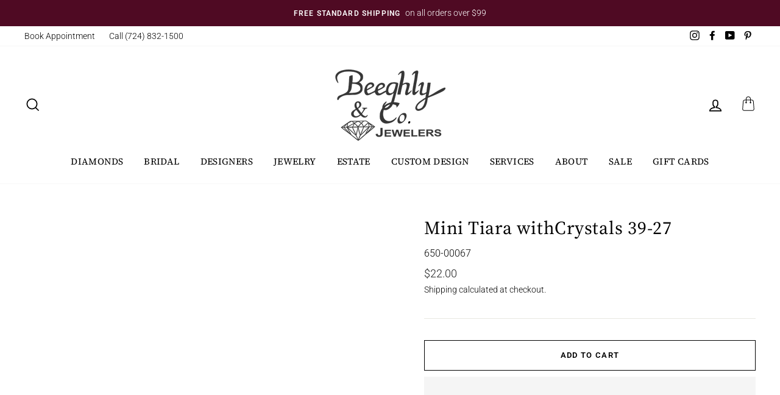

--- FILE ---
content_type: text/html; charset=utf-8
request_url: https://www.beeghlyandcompany.com/products/mini-tiara-withcrystals-39-27
body_size: 46865
content:
<!doctype html>
<html class="no-js" lang="en">
<head>
  <meta name="google-site-verification" content="XGjIvkRF0gV972N0ViwRSHg0bOExdAmkvpeotH9L3J0" />
  <meta charset="utf-8">
  <meta http-equiv="X-UA-Compatible" content="IE=edge,chrome=1">
  <meta name="viewport" content="width=device-width,initial-scale=1">
  <meta name="theme-color" content="#4f0a23">
  <link rel="canonical" href="https://www.beeghlyandcompany.com/products/mini-tiara-withcrystals-39-27">
  <script type="application/ld+json">
{
  "@context": "https://schema.org",
  "@graph": [
    {
      "@type": "JewelryStore",
      "name": "Beeghly & Co. Jewelers",
      "address": {
        "@type": "PostalAddress",
        "streetAddress": "401 S Main St, P.O. Box 57",
        "addressLocality": "Greensburg",
        "addressRegion": "PA",
        "postalCode": "15601",
        "addressCountry": "US"
      },
      "telephone": "+1-724-832-1500",
      "openingHoursSpecification": [
        {
          "@type": "OpeningHoursSpecification",
          "dayOfWeek": ["Tuesday", "Wednesday", "Friday"],
          "opens": "10:00",
          "closes": "18:00"
        },
        {
          "@type": "OpeningHoursSpecification",
          "dayOfWeek": "Thursday",
          "opens": "10:00",
          "closes": "19:00"
        },
        {
          "@type": "OpeningHoursSpecification",
          "dayOfWeek": "Saturday",
          "opens": "10:00",
          "closes": "17:00"
        }
      ],
      "url": "https://www.beeghlyandcompany.com"
    },
    {
      "@type": "WebSite",
      "url": "https://www.beeghlyandcompany.com",
      "name": "Beeghly & Co. Jewelers",
      "potentialAction": {
        "@type": "SearchAction",
        "target": "https://www.beeghlyandcompany.com/?s={search_term_string}",
        "query-input": "required name=search_term_string"
      }
    }
  ]
}
</script>

  
  

  <!--- Slick --->
  <link rel="stylesheet" data-href="//www.beeghlyandcompany.com/cdn/shop/t/10/assets/slick.scss?v=158244937576883001951713533827" />
  <link rel="stylesheet" data-href="//www.beeghlyandcompany.com/cdn/shop/t/10/assets/slick-theme.scss?v=92384929997397932841713533827" />

  <meta name="format-detection" content="telephone=no">

  <!-- Google Tag Manager -->
    <script type="lazyload2">(function(w,d,s,l,i){w[l]=w[l]||[];w[l].push({'gtm.start':
    new Date().getTime(),event:'gtm.js'});var f=d.getElementsByTagName(s)[0],
    j=d.createElement(s),dl=l!='dataLayer'?'&l='+l:'';j.async=true;j.src=
    'https://www.googletagmanager.com/gtm.js?id='+i+dl;f.parentNode.insertBefore(j,f);
    })(window,document,'script','dataLayer','GTM-T96QN2K');</script>
  <!-- End Google Tag Manager -->
  
<!-- BEGIN MerchantWidget Code -->
<script id='merchantWidgetScript' src="https://www.gstatic.com/shopping/merchant/merchantwidget.js" defer></script>
<script type="text/javascript">
  merchantWidgetScript.addEventListener('load', function () {
    merchantwidget.start({
      position: 'LEFT_BOTTOM',
      sideMargin: 21,
      bottomMargin: 33,
      mobileSideMargin: 11,
      mobileBottomMargin: 19
    });
  });
</script>
 <!-- END MerchantWidget Code --><link rel="shortcut icon" href="//www.beeghlyandcompany.com/cdn/shop/files/favicon_BeeghlyCo_v1_32x32.png?v=1646169679" type="image/png" />
  <title>Mini Tiara withCrystals 39-27
&ndash; Beeghly &amp; Co.
</title><meta name="description" content="1 1/2&quot; MINI TIARA W/CRYSTALS">

<script type="text/javascript">
    var flspdx = new Worker("data:text/javascript;base64," + btoa('onmessage=function(e){var t=new Request("//www.beeghlyandcompany.com/cdn/shop/t/10/assets/worker-min.js?v=69406592365571008391713534127",{redirect:"follow"});fetch(t).then(e=>e.text()).then(e=>{postMessage(e)})};'));flspdx.onmessage = function (t) {var e = document.createElement("script");e.type = "text/javascript", e.textContent = t.data, document.head.appendChild(e)}, flspdx.postMessage("init");
  </script><div
  style="position:absolute;font-size:1200px;line-height:1;word-wrap:break-word;top:0;left:0;width:96vw;height:96vh;max-width:99vw;max-height:99vh;pointer-events:none;z-index:99999999999;color:transparent;overflow:hidden;"
  data-optimizer="Speed Boost: pagespeed-javascript"
>
  □
</div>
<script src="//www.beeghlyandcompany.com/cdn/shop/t/10/assets/worker.js?v=49773567430683983701713534122" type="text/javascript"></script>

  
  <meta property="og:site_name" content="Beeghly &amp; Co.">
  <meta property="og:url" content="https://www.beeghlyandcompany.com/products/mini-tiara-withcrystals-39-27">
  <meta property="og:title" content="Mini Tiara withCrystals 39-27">
  <meta property="og:type" content="product">
  <meta property="og:description" content="1 1/2&quot; MINI TIARA W/CRYSTALS"><meta property="og:price:amount" content="22.00">
    <meta property="og:price:currency" content="USD"><meta property="og:image" content="http://www.beeghlyandcompany.com/cdn/shop/files/f3ef955f406529a0f23972e48d53437c_1200x630.png?v=1758900333">
  <meta property="og:image:secure_url" content="https://www.beeghlyandcompany.com/cdn/shop/files/f3ef955f406529a0f23972e48d53437c_1200x630.png?v=1758900333">
  <meta name="twitter:site" content="@">
  <meta name="twitter:card" content="summary_large_image">
  <meta name="twitter:title" content="Mini Tiara withCrystals 39-27">
  <meta name="twitter:description" content="1 1/2&quot; MINI TIARA W/CRYSTALS">


  <style data-shopify>
  @font-face {
  font-family: "Source Serif 4";
  font-weight: 400;
  font-style: normal;
  src: url("//www.beeghlyandcompany.com/cdn/fonts/source_serif_4/sourceserif4_n4.0b3e8927bb8678aae824c5f2b6a3826350623570.woff2") format("woff2"),
       url("//www.beeghlyandcompany.com/cdn/fonts/source_serif_4/sourceserif4_n4.5759d0c758bab9c1ee75668d3957dcd23b6fac99.woff") format("woff");
}

  @font-face {
  font-family: Roboto;
  font-weight: 300;
  font-style: normal;
  src: url("//www.beeghlyandcompany.com/cdn/fonts/roboto/roboto_n3.9ac06d5955eb603264929711f38e40623ddc14db.woff2") format("woff2"),
       url("//www.beeghlyandcompany.com/cdn/fonts/roboto/roboto_n3.797df4bf78042ba6106158fcf6a8d0e116fbfdae.woff") format("woff");
}


  @font-face {
  font-family: Roboto;
  font-weight: 600;
  font-style: normal;
  src: url("//www.beeghlyandcompany.com/cdn/fonts/roboto/roboto_n6.3d305d5382545b48404c304160aadee38c90ef9d.woff2") format("woff2"),
       url("//www.beeghlyandcompany.com/cdn/fonts/roboto/roboto_n6.bb37be020157f87e181e5489d5e9137ad60c47a2.woff") format("woff");
}

  @font-face {
  font-family: Roboto;
  font-weight: 300;
  font-style: italic;
  src: url("//www.beeghlyandcompany.com/cdn/fonts/roboto/roboto_i3.7ba64865c0576ce320cbaa5e1e04a91d9daa2d3a.woff2") format("woff2"),
       url("//www.beeghlyandcompany.com/cdn/fonts/roboto/roboto_i3.d974836b0cbb56a5fb4f6622c83b31968fe4c5d0.woff") format("woff");
}

  @font-face {
  font-family: Roboto;
  font-weight: 600;
  font-style: italic;
  src: url("//www.beeghlyandcompany.com/cdn/fonts/roboto/roboto_i6.ebd6b6733fb2b030d60cbf61316511a7ffd82fb3.woff2") format("woff2"),
       url("//www.beeghlyandcompany.com/cdn/fonts/roboto/roboto_i6.1363905a6d5249605bc5e0f859663ffe95ac3bed.woff") format("woff");
}

</style>

  
  <link data-href="//www.beeghlyandcompany.com/cdn/shop/t/10/assets/gemfind-custom-style.css?v=132955126643283025851713533827" rel="stylesheet" type="text/css" media="all" />
  
<link href="//www.beeghlyandcompany.com/cdn/shop/t/10/assets/theme.scss.css?v=23242690908213016461759333653" rel="stylesheet" type="text/css" media="all" />
<link href="//www.beeghlyandcompany.com/cdn/shop/t/10/assets/custom.css?v=100352490852673781551739898787" rel="stylesheet" type="text/css" media="all" />


  <style data-shopify>
    .collection-item__title {
      font-size: 12.0px;
    }

    @media screen and (min-width: 769px) {
      .collection-item__title {
        font-size: 15px;
      }
    }
  </style>

  <script>
    document.documentElement.className = document.documentElement.className.replace('no-js', 'js');

    window.theme = window.theme || {};
    theme.strings = {
      addToCart: "Add to cart",
      soldOut: "Sold Out",
      unavailable: "Unavailable",
      stockLabel: "Only [count] items in stock!",
      willNotShipUntil: "Will not ship until [date]",
      willBeInStockAfter: "Will be in stock after [date]",
      waitingForStock: "Inventory on the way",
      savePrice: "Save [saved_amount]",
      cartEmpty: "Your cart is currently empty.",
      cartTermsConfirmation: "You must agree with the terms and conditions of sales to check out"
    };
    theme.settings = {
      dynamicVariantsEnable: true,
      dynamicVariantType: "dropdown",
      cartType: "drawer",
      currenciesEnabled: false,
      nativeMultiCurrency: 1 > 1 ? true : false,
      moneyFormat: "${{amount}}",
      saveType: "dollar",
      recentlyViewedEnabled: false,
      predictiveSearch: true,
      predictiveSearchType: "product,article,page",
      inventoryThreshold: 10,
      quickView: true,
      themeName: 'Impulse',
      themeVersion: "2.5.3"
    };
  </script>

  <script>window.performance && window.performance.mark && window.performance.mark('shopify.content_for_header.start');</script><meta name="facebook-domain-verification" content="aybwtyo91wtvv2zigwj310nw1nbja4">
<meta name="facebook-domain-verification" content="aybwtyo91wtvv2zigwj310nw1nbja4">
<meta name="google-site-verification" content="PCLKW0PRWW5vMKGFoh49nPO2iNx5VdiyqgeUk7kIG7w">
<meta id="shopify-digital-wallet" name="shopify-digital-wallet" content="/60866166933/digital_wallets/dialog">
<meta name="shopify-checkout-api-token" content="4abedb2531f84a2af05ea3a0be16d9c0">
<meta id="in-context-paypal-metadata" data-shop-id="60866166933" data-venmo-supported="false" data-environment="production" data-locale="en_US" data-paypal-v4="true" data-currency="USD">
<link rel="alternate" type="application/json+oembed" href="https://www.beeghlyandcompany.com/products/mini-tiara-withcrystals-39-27.oembed">
<script async="async" src="/checkouts/internal/preloads.js?locale=en-US"></script>
<link rel="preconnect" href="https://shop.app" crossorigin="anonymous">
<script async="async" src="https://shop.app/checkouts/internal/preloads.js?locale=en-US&shop_id=60866166933" crossorigin="anonymous"></script>
<script id="apple-pay-shop-capabilities" type="application/json">{"shopId":60866166933,"countryCode":"US","currencyCode":"USD","merchantCapabilities":["supports3DS"],"merchantId":"gid:\/\/shopify\/Shop\/60866166933","merchantName":"Beeghly \u0026 Co.","requiredBillingContactFields":["postalAddress","email","phone"],"requiredShippingContactFields":["postalAddress","email","phone"],"shippingType":"shipping","supportedNetworks":["visa","masterCard","amex","discover","elo","jcb"],"total":{"type":"pending","label":"Beeghly \u0026 Co.","amount":"1.00"},"shopifyPaymentsEnabled":true,"supportsSubscriptions":true}</script>
<script id="shopify-features" type="application/json">{"accessToken":"4abedb2531f84a2af05ea3a0be16d9c0","betas":["rich-media-storefront-analytics"],"domain":"www.beeghlyandcompany.com","predictiveSearch":true,"shopId":60866166933,"locale":"en"}</script>
<script>var Shopify = Shopify || {};
Shopify.shop = "beeghly-and-company.myshopify.com";
Shopify.locale = "en";
Shopify.currency = {"active":"USD","rate":"1.0"};
Shopify.country = "US";
Shopify.theme = {"name":"beeghlyandcompany ||Optimization||19\/04\/24","id":138253500565,"schema_name":"Impulse","schema_version":"2.5.3","theme_store_id":null,"role":"main"};
Shopify.theme.handle = "null";
Shopify.theme.style = {"id":null,"handle":null};
Shopify.cdnHost = "www.beeghlyandcompany.com/cdn";
Shopify.routes = Shopify.routes || {};
Shopify.routes.root = "/";</script>
<script type="module">!function(o){(o.Shopify=o.Shopify||{}).modules=!0}(window);</script>
<script>!function(o){function n(){var o=[];function n(){o.push(Array.prototype.slice.apply(arguments))}return n.q=o,n}var t=o.Shopify=o.Shopify||{};t.loadFeatures=n(),t.autoloadFeatures=n()}(window);</script>
<script>
  window.ShopifyPay = window.ShopifyPay || {};
  window.ShopifyPay.apiHost = "shop.app\/pay";
  window.ShopifyPay.redirectState = null;
</script>
<script id="shop-js-analytics" type="application/json">{"pageType":"product"}</script>
<script defer="defer" async type="module" src="//www.beeghlyandcompany.com/cdn/shopifycloud/shop-js/modules/v2/client.init-shop-cart-sync_C5BV16lS.en.esm.js"></script>
<script defer="defer" async type="module" src="//www.beeghlyandcompany.com/cdn/shopifycloud/shop-js/modules/v2/chunk.common_CygWptCX.esm.js"></script>
<script type="module">
  await import("//www.beeghlyandcompany.com/cdn/shopifycloud/shop-js/modules/v2/client.init-shop-cart-sync_C5BV16lS.en.esm.js");
await import("//www.beeghlyandcompany.com/cdn/shopifycloud/shop-js/modules/v2/chunk.common_CygWptCX.esm.js");

  window.Shopify.SignInWithShop?.initShopCartSync?.({"fedCMEnabled":true,"windoidEnabled":true});

</script>
<script>
  window.Shopify = window.Shopify || {};
  if (!window.Shopify.featureAssets) window.Shopify.featureAssets = {};
  window.Shopify.featureAssets['shop-js'] = {"shop-cart-sync":["modules/v2/client.shop-cart-sync_ZFArdW7E.en.esm.js","modules/v2/chunk.common_CygWptCX.esm.js"],"init-fed-cm":["modules/v2/client.init-fed-cm_CmiC4vf6.en.esm.js","modules/v2/chunk.common_CygWptCX.esm.js"],"shop-button":["modules/v2/client.shop-button_tlx5R9nI.en.esm.js","modules/v2/chunk.common_CygWptCX.esm.js"],"shop-cash-offers":["modules/v2/client.shop-cash-offers_DOA2yAJr.en.esm.js","modules/v2/chunk.common_CygWptCX.esm.js","modules/v2/chunk.modal_D71HUcav.esm.js"],"init-windoid":["modules/v2/client.init-windoid_sURxWdc1.en.esm.js","modules/v2/chunk.common_CygWptCX.esm.js"],"shop-toast-manager":["modules/v2/client.shop-toast-manager_ClPi3nE9.en.esm.js","modules/v2/chunk.common_CygWptCX.esm.js"],"init-shop-email-lookup-coordinator":["modules/v2/client.init-shop-email-lookup-coordinator_B8hsDcYM.en.esm.js","modules/v2/chunk.common_CygWptCX.esm.js"],"init-shop-cart-sync":["modules/v2/client.init-shop-cart-sync_C5BV16lS.en.esm.js","modules/v2/chunk.common_CygWptCX.esm.js"],"avatar":["modules/v2/client.avatar_BTnouDA3.en.esm.js"],"pay-button":["modules/v2/client.pay-button_FdsNuTd3.en.esm.js","modules/v2/chunk.common_CygWptCX.esm.js"],"init-customer-accounts":["modules/v2/client.init-customer-accounts_DxDtT_ad.en.esm.js","modules/v2/client.shop-login-button_C5VAVYt1.en.esm.js","modules/v2/chunk.common_CygWptCX.esm.js","modules/v2/chunk.modal_D71HUcav.esm.js"],"init-shop-for-new-customer-accounts":["modules/v2/client.init-shop-for-new-customer-accounts_ChsxoAhi.en.esm.js","modules/v2/client.shop-login-button_C5VAVYt1.en.esm.js","modules/v2/chunk.common_CygWptCX.esm.js","modules/v2/chunk.modal_D71HUcav.esm.js"],"shop-login-button":["modules/v2/client.shop-login-button_C5VAVYt1.en.esm.js","modules/v2/chunk.common_CygWptCX.esm.js","modules/v2/chunk.modal_D71HUcav.esm.js"],"init-customer-accounts-sign-up":["modules/v2/client.init-customer-accounts-sign-up_CPSyQ0Tj.en.esm.js","modules/v2/client.shop-login-button_C5VAVYt1.en.esm.js","modules/v2/chunk.common_CygWptCX.esm.js","modules/v2/chunk.modal_D71HUcav.esm.js"],"shop-follow-button":["modules/v2/client.shop-follow-button_Cva4Ekp9.en.esm.js","modules/v2/chunk.common_CygWptCX.esm.js","modules/v2/chunk.modal_D71HUcav.esm.js"],"checkout-modal":["modules/v2/client.checkout-modal_BPM8l0SH.en.esm.js","modules/v2/chunk.common_CygWptCX.esm.js","modules/v2/chunk.modal_D71HUcav.esm.js"],"lead-capture":["modules/v2/client.lead-capture_Bi8yE_yS.en.esm.js","modules/v2/chunk.common_CygWptCX.esm.js","modules/v2/chunk.modal_D71HUcav.esm.js"],"shop-login":["modules/v2/client.shop-login_D6lNrXab.en.esm.js","modules/v2/chunk.common_CygWptCX.esm.js","modules/v2/chunk.modal_D71HUcav.esm.js"],"payment-terms":["modules/v2/client.payment-terms_CZxnsJam.en.esm.js","modules/v2/chunk.common_CygWptCX.esm.js","modules/v2/chunk.modal_D71HUcav.esm.js"]};
</script>
<script>(function() {
  var isLoaded = false;
  function asyncLoad() {
    if (isLoaded) return;
    isLoaded = true;
    var urls = ["https:\/\/cdn.shopify.com\/s\/files\/1\/0608\/6616\/6933\/t\/2\/assets\/affirmShopify.js?v=1655834218\u0026shop=beeghly-and-company.myshopify.com","https:\/\/cdn.nfcube.com\/instafeed-d2d0c1e787cf2b267c7a2de309b23892.js?shop=beeghly-and-company.myshopify.com","https:\/\/stack-discounts.merchantyard.com\/js\/integrations\/script.js?v=7224\u0026shop=beeghly-and-company.myshopify.com"];
    for (var i = 0; i < urls.length; i++) {
      var s = document.createElement('script');
      s.type = 'text/javascript';
      s.async = true;
      s.src = urls[i];
      var x = document.getElementsByTagName('script')[0];
      x.parentNode.insertBefore(s, x);
    }
  };
  if(window.attachEvent) {
    window.attachEvent('onload', asyncLoad);
  } else {
    window.addEventListener('load', asyncLoad, false);
  }
})();</script>
<script id="__st">var __st={"a":60866166933,"offset":-18000,"reqid":"a27c09b7-dc51-4860-b8a8-696d3d07f744-1768691986","pageurl":"www.beeghlyandcompany.com\/products\/mini-tiara-withcrystals-39-27","u":"77c60fcbba6d","p":"product","rtyp":"product","rid":8913467441301};</script>
<script>window.ShopifyPaypalV4VisibilityTracking = true;</script>
<script id="captcha-bootstrap">!function(){'use strict';const t='contact',e='account',n='new_comment',o=[[t,t],['blogs',n],['comments',n],[t,'customer']],c=[[e,'customer_login'],[e,'guest_login'],[e,'recover_customer_password'],[e,'create_customer']],r=t=>t.map((([t,e])=>`form[action*='/${t}']:not([data-nocaptcha='true']) input[name='form_type'][value='${e}']`)).join(','),a=t=>()=>t?[...document.querySelectorAll(t)].map((t=>t.form)):[];function s(){const t=[...o],e=r(t);return a(e)}const i='password',u='form_key',d=['recaptcha-v3-token','g-recaptcha-response','h-captcha-response',i],f=()=>{try{return window.sessionStorage}catch{return}},m='__shopify_v',_=t=>t.elements[u];function p(t,e,n=!1){try{const o=window.sessionStorage,c=JSON.parse(o.getItem(e)),{data:r}=function(t){const{data:e,action:n}=t;return t[m]||n?{data:e,action:n}:{data:t,action:n}}(c);for(const[e,n]of Object.entries(r))t.elements[e]&&(t.elements[e].value=n);n&&o.removeItem(e)}catch(o){console.error('form repopulation failed',{error:o})}}const l='form_type',E='cptcha';function T(t){t.dataset[E]=!0}const w=window,h=w.document,L='Shopify',v='ce_forms',y='captcha';let A=!1;((t,e)=>{const n=(g='f06e6c50-85a8-45c8-87d0-21a2b65856fe',I='https://cdn.shopify.com/shopifycloud/storefront-forms-hcaptcha/ce_storefront_forms_captcha_hcaptcha.v1.5.2.iife.js',D={infoText:'Protected by hCaptcha',privacyText:'Privacy',termsText:'Terms'},(t,e,n)=>{const o=w[L][v],c=o.bindForm;if(c)return c(t,g,e,D).then(n);var r;o.q.push([[t,g,e,D],n]),r=I,A||(h.body.append(Object.assign(h.createElement('script'),{id:'captcha-provider',async:!0,src:r})),A=!0)});var g,I,D;w[L]=w[L]||{},w[L][v]=w[L][v]||{},w[L][v].q=[],w[L][y]=w[L][y]||{},w[L][y].protect=function(t,e){n(t,void 0,e),T(t)},Object.freeze(w[L][y]),function(t,e,n,w,h,L){const[v,y,A,g]=function(t,e,n){const i=e?o:[],u=t?c:[],d=[...i,...u],f=r(d),m=r(i),_=r(d.filter((([t,e])=>n.includes(e))));return[a(f),a(m),a(_),s()]}(w,h,L),I=t=>{const e=t.target;return e instanceof HTMLFormElement?e:e&&e.form},D=t=>v().includes(t);t.addEventListener('submit',(t=>{const e=I(t);if(!e)return;const n=D(e)&&!e.dataset.hcaptchaBound&&!e.dataset.recaptchaBound,o=_(e),c=g().includes(e)&&(!o||!o.value);(n||c)&&t.preventDefault(),c&&!n&&(function(t){try{if(!f())return;!function(t){const e=f();if(!e)return;const n=_(t);if(!n)return;const o=n.value;o&&e.removeItem(o)}(t);const e=Array.from(Array(32),(()=>Math.random().toString(36)[2])).join('');!function(t,e){_(t)||t.append(Object.assign(document.createElement('input'),{type:'hidden',name:u})),t.elements[u].value=e}(t,e),function(t,e){const n=f();if(!n)return;const o=[...t.querySelectorAll(`input[type='${i}']`)].map((({name:t})=>t)),c=[...d,...o],r={};for(const[a,s]of new FormData(t).entries())c.includes(a)||(r[a]=s);n.setItem(e,JSON.stringify({[m]:1,action:t.action,data:r}))}(t,e)}catch(e){console.error('failed to persist form',e)}}(e),e.submit())}));const S=(t,e)=>{t&&!t.dataset[E]&&(n(t,e.some((e=>e===t))),T(t))};for(const o of['focusin','change'])t.addEventListener(o,(t=>{const e=I(t);D(e)&&S(e,y())}));const B=e.get('form_key'),M=e.get(l),P=B&&M;t.addEventListener('DOMContentLoaded',(()=>{const t=y();if(P)for(const e of t)e.elements[l].value===M&&p(e,B);[...new Set([...A(),...v().filter((t=>'true'===t.dataset.shopifyCaptcha))])].forEach((e=>S(e,t)))}))}(h,new URLSearchParams(w.location.search),n,t,e,['guest_login'])})(!0,!0)}();</script>
<script integrity="sha256-4kQ18oKyAcykRKYeNunJcIwy7WH5gtpwJnB7kiuLZ1E=" data-source-attribution="shopify.loadfeatures" defer="defer" src="//www.beeghlyandcompany.com/cdn/shopifycloud/storefront/assets/storefront/load_feature-a0a9edcb.js" crossorigin="anonymous"></script>
<script crossorigin="anonymous" defer="defer" src="//www.beeghlyandcompany.com/cdn/shopifycloud/storefront/assets/shopify_pay/storefront-65b4c6d7.js?v=20250812"></script>
<script data-source-attribution="shopify.dynamic_checkout.dynamic.init">var Shopify=Shopify||{};Shopify.PaymentButton=Shopify.PaymentButton||{isStorefrontPortableWallets:!0,init:function(){window.Shopify.PaymentButton.init=function(){};var t=document.createElement("script");t.src="https://www.beeghlyandcompany.com/cdn/shopifycloud/portable-wallets/latest/portable-wallets.en.js",t.type="module",document.head.appendChild(t)}};
</script>
<script data-source-attribution="shopify.dynamic_checkout.buyer_consent">
  function portableWalletsHideBuyerConsent(e){var t=document.getElementById("shopify-buyer-consent"),n=document.getElementById("shopify-subscription-policy-button");t&&n&&(t.classList.add("hidden"),t.setAttribute("aria-hidden","true"),n.removeEventListener("click",e))}function portableWalletsShowBuyerConsent(e){var t=document.getElementById("shopify-buyer-consent"),n=document.getElementById("shopify-subscription-policy-button");t&&n&&(t.classList.remove("hidden"),t.removeAttribute("aria-hidden"),n.addEventListener("click",e))}window.Shopify?.PaymentButton&&(window.Shopify.PaymentButton.hideBuyerConsent=portableWalletsHideBuyerConsent,window.Shopify.PaymentButton.showBuyerConsent=portableWalletsShowBuyerConsent);
</script>
<script>
  function portableWalletsCleanup(e){e&&e.src&&console.error("Failed to load portable wallets script "+e.src);var t=document.querySelectorAll("shopify-accelerated-checkout .shopify-payment-button__skeleton, shopify-accelerated-checkout-cart .wallet-cart-button__skeleton"),e=document.getElementById("shopify-buyer-consent");for(let e=0;e<t.length;e++)t[e].remove();e&&e.remove()}function portableWalletsNotLoadedAsModule(e){e instanceof ErrorEvent&&"string"==typeof e.message&&e.message.includes("import.meta")&&"string"==typeof e.filename&&e.filename.includes("portable-wallets")&&(window.removeEventListener("error",portableWalletsNotLoadedAsModule),window.Shopify.PaymentButton.failedToLoad=e,"loading"===document.readyState?document.addEventListener("DOMContentLoaded",window.Shopify.PaymentButton.init):window.Shopify.PaymentButton.init())}window.addEventListener("error",portableWalletsNotLoadedAsModule);
</script>

<script type="module" src="https://www.beeghlyandcompany.com/cdn/shopifycloud/portable-wallets/latest/portable-wallets.en.js" onError="portableWalletsCleanup(this)" crossorigin="anonymous"></script>
<script nomodule>
  document.addEventListener("DOMContentLoaded", portableWalletsCleanup);
</script>

<link id="shopify-accelerated-checkout-styles" rel="stylesheet" media="screen" href="https://www.beeghlyandcompany.com/cdn/shopifycloud/portable-wallets/latest/accelerated-checkout-backwards-compat.css" crossorigin="anonymous">
<style id="shopify-accelerated-checkout-cart">
        #shopify-buyer-consent {
  margin-top: 1em;
  display: inline-block;
  width: 100%;
}

#shopify-buyer-consent.hidden {
  display: none;
}

#shopify-subscription-policy-button {
  background: none;
  border: none;
  padding: 0;
  text-decoration: underline;
  font-size: inherit;
  cursor: pointer;
}

#shopify-subscription-policy-button::before {
  box-shadow: none;
}

      </style>

<script>window.performance && window.performance.mark && window.performance.mark('shopify.content_for_header.end');</script>

  <script src="//www.beeghlyandcompany.com/cdn/shop/t/10/assets/vendor-scripts-v5.js" ></script>

  

  <script src="//www.beeghlyandcompany.com/cdn/shop/t/10/assets/theme.js?v=173435023539009805741748022924" ></script>
   <script src="//www.beeghlyandcompany.com/cdn/shop/t/10/assets/jquery-1.12.4.js?v=152473968654333059191713533827" ></script>
  <!-- <script  src="https://code.jquery.com/jquery-1.12.4.js"></script> --><!--- Slick --->
  <script src="//www.beeghlyandcompany.com/cdn/shop/t/10/assets/slick.min.js?v=71779134894361685811713533827"></script>

  <!-- Google tag (gtag.js) -->
  <script async type="lazyload2" data-src="https://www.googletagmanager.com/gtag/js?id=G-HZ4F5EWJXJ"></script>
  <script type="lazyload2">
    window.dataLayer = window.dataLayer || [];
    function gtag(){dataLayer.push(arguments);}
    gtag('js', new Date());
  
    gtag('config', 'G-HZ4F5EWJXJ');
  </script>



<!-- "snippets/pagefly-header.liquid" was not rendered, the associated app was uninstalled -->
 <!-- BEGIN app block: shopify://apps/klaviyo-email-marketing-sms/blocks/klaviyo-onsite-embed/2632fe16-c075-4321-a88b-50b567f42507 -->












  <script async src="https://static.klaviyo.com/onsite/js/XK69eL/klaviyo.js?company_id=XK69eL"></script>
  <script>!function(){if(!window.klaviyo){window._klOnsite=window._klOnsite||[];try{window.klaviyo=new Proxy({},{get:function(n,i){return"push"===i?function(){var n;(n=window._klOnsite).push.apply(n,arguments)}:function(){for(var n=arguments.length,o=new Array(n),w=0;w<n;w++)o[w]=arguments[w];var t="function"==typeof o[o.length-1]?o.pop():void 0,e=new Promise((function(n){window._klOnsite.push([i].concat(o,[function(i){t&&t(i),n(i)}]))}));return e}}})}catch(n){window.klaviyo=window.klaviyo||[],window.klaviyo.push=function(){var n;(n=window._klOnsite).push.apply(n,arguments)}}}}();</script>

  
    <script id="viewed_product">
      if (item == null) {
        var _learnq = _learnq || [];

        var MetafieldReviews = null
        var MetafieldYotpoRating = null
        var MetafieldYotpoCount = null
        var MetafieldLooxRating = null
        var MetafieldLooxCount = null
        var okendoProduct = null
        var okendoProductReviewCount = null
        var okendoProductReviewAverageValue = null
        try {
          // The following fields are used for Customer Hub recently viewed in order to add reviews.
          // This information is not part of __kla_viewed. Instead, it is part of __kla_viewed_reviewed_items
          MetafieldReviews = {};
          MetafieldYotpoRating = null
          MetafieldYotpoCount = null
          MetafieldLooxRating = null
          MetafieldLooxCount = null

          okendoProduct = null
          // If the okendo metafield is not legacy, it will error, which then requires the new json formatted data
          if (okendoProduct && 'error' in okendoProduct) {
            okendoProduct = null
          }
          okendoProductReviewCount = okendoProduct ? okendoProduct.reviewCount : null
          okendoProductReviewAverageValue = okendoProduct ? okendoProduct.reviewAverageValue : null
        } catch (error) {
          console.error('Error in Klaviyo onsite reviews tracking:', error);
        }

        var item = {
          Name: "Mini Tiara withCrystals 39-27",
          ProductID: 8913467441301,
          Categories: ["Children's Jewelry \u0026 Accessories","Sterling Silver Jewelry"],
          ImageURL: "https://www.beeghlyandcompany.com/cdn/shop/files/f3ef955f406529a0f23972e48d53437c_grande.png?v=1758900333",
          URL: "https://www.beeghlyandcompany.com/products/mini-tiara-withcrystals-39-27",
          Brand: "Cas-Ker Co.",
          Price: "$22.00",
          Value: "22.00",
          CompareAtPrice: "$0.00"
        };
        _learnq.push(['track', 'Viewed Product', item]);
        _learnq.push(['trackViewedItem', {
          Title: item.Name,
          ItemId: item.ProductID,
          Categories: item.Categories,
          ImageUrl: item.ImageURL,
          Url: item.URL,
          Metadata: {
            Brand: item.Brand,
            Price: item.Price,
            Value: item.Value,
            CompareAtPrice: item.CompareAtPrice
          },
          metafields:{
            reviews: MetafieldReviews,
            yotpo:{
              rating: MetafieldYotpoRating,
              count: MetafieldYotpoCount,
            },
            loox:{
              rating: MetafieldLooxRating,
              count: MetafieldLooxCount,
            },
            okendo: {
              rating: okendoProductReviewAverageValue,
              count: okendoProductReviewCount,
            }
          }
        }]);
      }
    </script>
  




  <script>
    window.klaviyoReviewsProductDesignMode = false
  </script>







<!-- END app block --><script src="https://cdn.shopify.com/extensions/019bc7b6-5d73-71ea-861b-5569aedb99f5/wishlist-shopify-app-633/assets/wishlistcollections.js" type="text/javascript" defer="defer"></script>
<link href="https://cdn.shopify.com/extensions/019bc7b6-5d73-71ea-861b-5569aedb99f5/wishlist-shopify-app-633/assets/wishlistcollections.css" rel="stylesheet" type="text/css" media="all">
<link href="https://monorail-edge.shopifysvc.com" rel="dns-prefetch">
<script>(function(){if ("sendBeacon" in navigator && "performance" in window) {try {var session_token_from_headers = performance.getEntriesByType('navigation')[0].serverTiming.find(x => x.name == '_s').description;} catch {var session_token_from_headers = undefined;}var session_cookie_matches = document.cookie.match(/_shopify_s=([^;]*)/);var session_token_from_cookie = session_cookie_matches && session_cookie_matches.length === 2 ? session_cookie_matches[1] : "";var session_token = session_token_from_headers || session_token_from_cookie || "";function handle_abandonment_event(e) {var entries = performance.getEntries().filter(function(entry) {return /monorail-edge.shopifysvc.com/.test(entry.name);});if (!window.abandonment_tracked && entries.length === 0) {window.abandonment_tracked = true;var currentMs = Date.now();var navigation_start = performance.timing.navigationStart;var payload = {shop_id: 60866166933,url: window.location.href,navigation_start,duration: currentMs - navigation_start,session_token,page_type: "product"};window.navigator.sendBeacon("https://monorail-edge.shopifysvc.com/v1/produce", JSON.stringify({schema_id: "online_store_buyer_site_abandonment/1.1",payload: payload,metadata: {event_created_at_ms: currentMs,event_sent_at_ms: currentMs}}));}}window.addEventListener('pagehide', handle_abandonment_event);}}());</script>
<script id="web-pixels-manager-setup">(function e(e,d,r,n,o){if(void 0===o&&(o={}),!Boolean(null===(a=null===(i=window.Shopify)||void 0===i?void 0:i.analytics)||void 0===a?void 0:a.replayQueue)){var i,a;window.Shopify=window.Shopify||{};var t=window.Shopify;t.analytics=t.analytics||{};var s=t.analytics;s.replayQueue=[],s.publish=function(e,d,r){return s.replayQueue.push([e,d,r]),!0};try{self.performance.mark("wpm:start")}catch(e){}var l=function(){var e={modern:/Edge?\/(1{2}[4-9]|1[2-9]\d|[2-9]\d{2}|\d{4,})\.\d+(\.\d+|)|Firefox\/(1{2}[4-9]|1[2-9]\d|[2-9]\d{2}|\d{4,})\.\d+(\.\d+|)|Chrom(ium|e)\/(9{2}|\d{3,})\.\d+(\.\d+|)|(Maci|X1{2}).+ Version\/(15\.\d+|(1[6-9]|[2-9]\d|\d{3,})\.\d+)([,.]\d+|)( \(\w+\)|)( Mobile\/\w+|) Safari\/|Chrome.+OPR\/(9{2}|\d{3,})\.\d+\.\d+|(CPU[ +]OS|iPhone[ +]OS|CPU[ +]iPhone|CPU IPhone OS|CPU iPad OS)[ +]+(15[._]\d+|(1[6-9]|[2-9]\d|\d{3,})[._]\d+)([._]\d+|)|Android:?[ /-](13[3-9]|1[4-9]\d|[2-9]\d{2}|\d{4,})(\.\d+|)(\.\d+|)|Android.+Firefox\/(13[5-9]|1[4-9]\d|[2-9]\d{2}|\d{4,})\.\d+(\.\d+|)|Android.+Chrom(ium|e)\/(13[3-9]|1[4-9]\d|[2-9]\d{2}|\d{4,})\.\d+(\.\d+|)|SamsungBrowser\/([2-9]\d|\d{3,})\.\d+/,legacy:/Edge?\/(1[6-9]|[2-9]\d|\d{3,})\.\d+(\.\d+|)|Firefox\/(5[4-9]|[6-9]\d|\d{3,})\.\d+(\.\d+|)|Chrom(ium|e)\/(5[1-9]|[6-9]\d|\d{3,})\.\d+(\.\d+|)([\d.]+$|.*Safari\/(?![\d.]+ Edge\/[\d.]+$))|(Maci|X1{2}).+ Version\/(10\.\d+|(1[1-9]|[2-9]\d|\d{3,})\.\d+)([,.]\d+|)( \(\w+\)|)( Mobile\/\w+|) Safari\/|Chrome.+OPR\/(3[89]|[4-9]\d|\d{3,})\.\d+\.\d+|(CPU[ +]OS|iPhone[ +]OS|CPU[ +]iPhone|CPU IPhone OS|CPU iPad OS)[ +]+(10[._]\d+|(1[1-9]|[2-9]\d|\d{3,})[._]\d+)([._]\d+|)|Android:?[ /-](13[3-9]|1[4-9]\d|[2-9]\d{2}|\d{4,})(\.\d+|)(\.\d+|)|Mobile Safari.+OPR\/([89]\d|\d{3,})\.\d+\.\d+|Android.+Firefox\/(13[5-9]|1[4-9]\d|[2-9]\d{2}|\d{4,})\.\d+(\.\d+|)|Android.+Chrom(ium|e)\/(13[3-9]|1[4-9]\d|[2-9]\d{2}|\d{4,})\.\d+(\.\d+|)|Android.+(UC? ?Browser|UCWEB|U3)[ /]?(15\.([5-9]|\d{2,})|(1[6-9]|[2-9]\d|\d{3,})\.\d+)\.\d+|SamsungBrowser\/(5\.\d+|([6-9]|\d{2,})\.\d+)|Android.+MQ{2}Browser\/(14(\.(9|\d{2,})|)|(1[5-9]|[2-9]\d|\d{3,})(\.\d+|))(\.\d+|)|K[Aa][Ii]OS\/(3\.\d+|([4-9]|\d{2,})\.\d+)(\.\d+|)/},d=e.modern,r=e.legacy,n=navigator.userAgent;return n.match(d)?"modern":n.match(r)?"legacy":"unknown"}(),u="modern"===l?"modern":"legacy",c=(null!=n?n:{modern:"",legacy:""})[u],f=function(e){return[e.baseUrl,"/wpm","/b",e.hashVersion,"modern"===e.buildTarget?"m":"l",".js"].join("")}({baseUrl:d,hashVersion:r,buildTarget:u}),m=function(e){var d=e.version,r=e.bundleTarget,n=e.surface,o=e.pageUrl,i=e.monorailEndpoint;return{emit:function(e){var a=e.status,t=e.errorMsg,s=(new Date).getTime(),l=JSON.stringify({metadata:{event_sent_at_ms:s},events:[{schema_id:"web_pixels_manager_load/3.1",payload:{version:d,bundle_target:r,page_url:o,status:a,surface:n,error_msg:t},metadata:{event_created_at_ms:s}}]});if(!i)return console&&console.warn&&console.warn("[Web Pixels Manager] No Monorail endpoint provided, skipping logging."),!1;try{return self.navigator.sendBeacon.bind(self.navigator)(i,l)}catch(e){}var u=new XMLHttpRequest;try{return u.open("POST",i,!0),u.setRequestHeader("Content-Type","text/plain"),u.send(l),!0}catch(e){return console&&console.warn&&console.warn("[Web Pixels Manager] Got an unhandled error while logging to Monorail."),!1}}}}({version:r,bundleTarget:l,surface:e.surface,pageUrl:self.location.href,monorailEndpoint:e.monorailEndpoint});try{o.browserTarget=l,function(e){var d=e.src,r=e.async,n=void 0===r||r,o=e.onload,i=e.onerror,a=e.sri,t=e.scriptDataAttributes,s=void 0===t?{}:t,l=document.createElement("script"),u=document.querySelector("head"),c=document.querySelector("body");if(l.async=n,l.src=d,a&&(l.integrity=a,l.crossOrigin="anonymous"),s)for(var f in s)if(Object.prototype.hasOwnProperty.call(s,f))try{l.dataset[f]=s[f]}catch(e){}if(o&&l.addEventListener("load",o),i&&l.addEventListener("error",i),u)u.appendChild(l);else{if(!c)throw new Error("Did not find a head or body element to append the script");c.appendChild(l)}}({src:f,async:!0,onload:function(){if(!function(){var e,d;return Boolean(null===(d=null===(e=window.Shopify)||void 0===e?void 0:e.analytics)||void 0===d?void 0:d.initialized)}()){var d=window.webPixelsManager.init(e)||void 0;if(d){var r=window.Shopify.analytics;r.replayQueue.forEach((function(e){var r=e[0],n=e[1],o=e[2];d.publishCustomEvent(r,n,o)})),r.replayQueue=[],r.publish=d.publishCustomEvent,r.visitor=d.visitor,r.initialized=!0}}},onerror:function(){return m.emit({status:"failed",errorMsg:"".concat(f," has failed to load")})},sri:function(e){var d=/^sha384-[A-Za-z0-9+/=]+$/;return"string"==typeof e&&d.test(e)}(c)?c:"",scriptDataAttributes:o}),m.emit({status:"loading"})}catch(e){m.emit({status:"failed",errorMsg:(null==e?void 0:e.message)||"Unknown error"})}}})({shopId: 60866166933,storefrontBaseUrl: "https://www.beeghlyandcompany.com",extensionsBaseUrl: "https://extensions.shopifycdn.com/cdn/shopifycloud/web-pixels-manager",monorailEndpoint: "https://monorail-edge.shopifysvc.com/unstable/produce_batch",surface: "storefront-renderer",enabledBetaFlags: ["2dca8a86"],webPixelsConfigList: [{"id":"1993736341","configuration":"{\"accountID\":\"XK69eL\",\"webPixelConfig\":\"eyJlbmFibGVBZGRlZFRvQ2FydEV2ZW50cyI6IHRydWV9\"}","eventPayloadVersion":"v1","runtimeContext":"STRICT","scriptVersion":"524f6c1ee37bacdca7657a665bdca589","type":"APP","apiClientId":123074,"privacyPurposes":["ANALYTICS","MARKETING"],"dataSharingAdjustments":{"protectedCustomerApprovalScopes":["read_customer_address","read_customer_email","read_customer_name","read_customer_personal_data","read_customer_phone"]}},{"id":"719749269","configuration":"{\"swymApiEndpoint\":\"https:\/\/swymstore-v3starter-01.swymrelay.com\",\"swymTier\":\"v3starter-01\"}","eventPayloadVersion":"v1","runtimeContext":"STRICT","scriptVersion":"5b6f6917e306bc7f24523662663331c0","type":"APP","apiClientId":1350849,"privacyPurposes":["ANALYTICS","MARKETING","PREFERENCES"],"dataSharingAdjustments":{"protectedCustomerApprovalScopes":["read_customer_email","read_customer_name","read_customer_personal_data","read_customer_phone"]}},{"id":"669089941","configuration":"{\"config\":\"{\\\"google_tag_ids\\\":[\\\"GT-5R4WJZ2\\\",\\\"G-HZ4F5EWJXJ\\\"],\\\"target_country\\\":\\\"US\\\",\\\"gtag_events\\\":[{\\\"type\\\":\\\"begin_checkout\\\",\\\"action_label\\\":[\\\"G-HZ4F5EWJXJ\\\",\\\"AW-10984916025\\\"]},{\\\"type\\\":\\\"search\\\",\\\"action_label\\\":[\\\"G-HZ4F5EWJXJ\\\",\\\"AW-10984916025\\\"]},{\\\"type\\\":\\\"view_item\\\",\\\"action_label\\\":[\\\"MC-ZT0RV4T1TS\\\",\\\"G-HZ4F5EWJXJ\\\",\\\"AW-10984916025\\\"]},{\\\"type\\\":\\\"purchase\\\",\\\"action_label\\\":[\\\"MC-ZT0RV4T1TS\\\",\\\"G-HZ4F5EWJXJ\\\",\\\"AW-10984916025\\\"]},{\\\"type\\\":\\\"page_view\\\",\\\"action_label\\\":[\\\"MC-ZT0RV4T1TS\\\",\\\"G-HZ4F5EWJXJ\\\",\\\"AW-10984916025\\\"]},{\\\"type\\\":\\\"add_payment_info\\\",\\\"action_label\\\":[\\\"G-HZ4F5EWJXJ\\\",\\\"AW-10984916025\\\"]},{\\\"type\\\":\\\"add_to_cart\\\",\\\"action_label\\\":[\\\"G-HZ4F5EWJXJ\\\",\\\"AW-10984916025\\\"]}],\\\"enable_monitoring_mode\\\":false}\"}","eventPayloadVersion":"v1","runtimeContext":"OPEN","scriptVersion":"b2a88bafab3e21179ed38636efcd8a93","type":"APP","apiClientId":1780363,"privacyPurposes":[],"dataSharingAdjustments":{"protectedCustomerApprovalScopes":["read_customer_address","read_customer_email","read_customer_name","read_customer_personal_data","read_customer_phone"]}},{"id":"165281941","configuration":"{\"pixel_id\":\"2319550941617075\",\"pixel_type\":\"facebook_pixel\",\"metaapp_system_user_token\":\"-\"}","eventPayloadVersion":"v1","runtimeContext":"OPEN","scriptVersion":"ca16bc87fe92b6042fbaa3acc2fbdaa6","type":"APP","apiClientId":2329312,"privacyPurposes":["ANALYTICS","MARKETING","SALE_OF_DATA"],"dataSharingAdjustments":{"protectedCustomerApprovalScopes":["read_customer_address","read_customer_email","read_customer_name","read_customer_personal_data","read_customer_phone"]}},{"id":"69730453","configuration":"{\"tagID\":\"2613977409109\"}","eventPayloadVersion":"v1","runtimeContext":"STRICT","scriptVersion":"18031546ee651571ed29edbe71a3550b","type":"APP","apiClientId":3009811,"privacyPurposes":["ANALYTICS","MARKETING","SALE_OF_DATA"],"dataSharingAdjustments":{"protectedCustomerApprovalScopes":["read_customer_address","read_customer_email","read_customer_name","read_customer_personal_data","read_customer_phone"]}},{"id":"35061909","eventPayloadVersion":"1","runtimeContext":"LAX","scriptVersion":"1","type":"CUSTOM","privacyPurposes":["SALE_OF_DATA"],"name":"google-survey-opt-in"},{"id":"shopify-app-pixel","configuration":"{}","eventPayloadVersion":"v1","runtimeContext":"STRICT","scriptVersion":"0450","apiClientId":"shopify-pixel","type":"APP","privacyPurposes":["ANALYTICS","MARKETING"]},{"id":"shopify-custom-pixel","eventPayloadVersion":"v1","runtimeContext":"LAX","scriptVersion":"0450","apiClientId":"shopify-pixel","type":"CUSTOM","privacyPurposes":["ANALYTICS","MARKETING"]}],isMerchantRequest: false,initData: {"shop":{"name":"Beeghly \u0026 Co.","paymentSettings":{"currencyCode":"USD"},"myshopifyDomain":"beeghly-and-company.myshopify.com","countryCode":"US","storefrontUrl":"https:\/\/www.beeghlyandcompany.com"},"customer":null,"cart":null,"checkout":null,"productVariants":[{"price":{"amount":22.0,"currencyCode":"USD"},"product":{"title":"Mini Tiara withCrystals 39-27","vendor":"Cas-Ker Co.","id":"8913467441301","untranslatedTitle":"Mini Tiara withCrystals 39-27","url":"\/products\/mini-tiara-withcrystals-39-27","type":"Silver Jewelry Misc."},"id":"46441343615125","image":{"src":"\/\/www.beeghlyandcompany.com\/cdn\/shop\/files\/f3ef955f406529a0f23972e48d53437c.png?v=1758900333"},"sku":"650-00067","title":"Default Title","untranslatedTitle":"Default Title"}],"purchasingCompany":null},},"https://www.beeghlyandcompany.com/cdn","fcfee988w5aeb613cpc8e4bc33m6693e112",{"modern":"","legacy":""},{"shopId":"60866166933","storefrontBaseUrl":"https:\/\/www.beeghlyandcompany.com","extensionBaseUrl":"https:\/\/extensions.shopifycdn.com\/cdn\/shopifycloud\/web-pixels-manager","surface":"storefront-renderer","enabledBetaFlags":"[\"2dca8a86\"]","isMerchantRequest":"false","hashVersion":"fcfee988w5aeb613cpc8e4bc33m6693e112","publish":"custom","events":"[[\"page_viewed\",{}],[\"product_viewed\",{\"productVariant\":{\"price\":{\"amount\":22.0,\"currencyCode\":\"USD\"},\"product\":{\"title\":\"Mini Tiara withCrystals 39-27\",\"vendor\":\"Cas-Ker Co.\",\"id\":\"8913467441301\",\"untranslatedTitle\":\"Mini Tiara withCrystals 39-27\",\"url\":\"\/products\/mini-tiara-withcrystals-39-27\",\"type\":\"Silver Jewelry Misc.\"},\"id\":\"46441343615125\",\"image\":{\"src\":\"\/\/www.beeghlyandcompany.com\/cdn\/shop\/files\/f3ef955f406529a0f23972e48d53437c.png?v=1758900333\"},\"sku\":\"650-00067\",\"title\":\"Default Title\",\"untranslatedTitle\":\"Default Title\"}}]]"});</script><script>
  window.ShopifyAnalytics = window.ShopifyAnalytics || {};
  window.ShopifyAnalytics.meta = window.ShopifyAnalytics.meta || {};
  window.ShopifyAnalytics.meta.currency = 'USD';
  var meta = {"product":{"id":8913467441301,"gid":"gid:\/\/shopify\/Product\/8913467441301","vendor":"Cas-Ker Co.","type":"Silver Jewelry Misc.","handle":"mini-tiara-withcrystals-39-27","variants":[{"id":46441343615125,"price":2200,"name":"Mini Tiara withCrystals 39-27","public_title":null,"sku":"650-00067"}],"remote":false},"page":{"pageType":"product","resourceType":"product","resourceId":8913467441301,"requestId":"a27c09b7-dc51-4860-b8a8-696d3d07f744-1768691986"}};
  for (var attr in meta) {
    window.ShopifyAnalytics.meta[attr] = meta[attr];
  }
</script>
<script class="analytics">
  (function () {
    var customDocumentWrite = function(content) {
      var jquery = null;

      if (window.jQuery) {
        jquery = window.jQuery;
      } else if (window.Checkout && window.Checkout.$) {
        jquery = window.Checkout.$;
      }

      if (jquery) {
        jquery('body').append(content);
      }
    };

    var hasLoggedConversion = function(token) {
      if (token) {
        return document.cookie.indexOf('loggedConversion=' + token) !== -1;
      }
      return false;
    }

    var setCookieIfConversion = function(token) {
      if (token) {
        var twoMonthsFromNow = new Date(Date.now());
        twoMonthsFromNow.setMonth(twoMonthsFromNow.getMonth() + 2);

        document.cookie = 'loggedConversion=' + token + '; expires=' + twoMonthsFromNow;
      }
    }

    var trekkie = window.ShopifyAnalytics.lib = window.trekkie = window.trekkie || [];
    if (trekkie.integrations) {
      return;
    }
    trekkie.methods = [
      'identify',
      'page',
      'ready',
      'track',
      'trackForm',
      'trackLink'
    ];
    trekkie.factory = function(method) {
      return function() {
        var args = Array.prototype.slice.call(arguments);
        args.unshift(method);
        trekkie.push(args);
        return trekkie;
      };
    };
    for (var i = 0; i < trekkie.methods.length; i++) {
      var key = trekkie.methods[i];
      trekkie[key] = trekkie.factory(key);
    }
    trekkie.load = function(config) {
      trekkie.config = config || {};
      trekkie.config.initialDocumentCookie = document.cookie;
      var first = document.getElementsByTagName('script')[0];
      var script = document.createElement('script');
      script.type = 'text/javascript';
      script.onerror = function(e) {
        var scriptFallback = document.createElement('script');
        scriptFallback.type = 'text/javascript';
        scriptFallback.onerror = function(error) {
                var Monorail = {
      produce: function produce(monorailDomain, schemaId, payload) {
        var currentMs = new Date().getTime();
        var event = {
          schema_id: schemaId,
          payload: payload,
          metadata: {
            event_created_at_ms: currentMs,
            event_sent_at_ms: currentMs
          }
        };
        return Monorail.sendRequest("https://" + monorailDomain + "/v1/produce", JSON.stringify(event));
      },
      sendRequest: function sendRequest(endpointUrl, payload) {
        // Try the sendBeacon API
        if (window && window.navigator && typeof window.navigator.sendBeacon === 'function' && typeof window.Blob === 'function' && !Monorail.isIos12()) {
          var blobData = new window.Blob([payload], {
            type: 'text/plain'
          });

          if (window.navigator.sendBeacon(endpointUrl, blobData)) {
            return true;
          } // sendBeacon was not successful

        } // XHR beacon

        var xhr = new XMLHttpRequest();

        try {
          xhr.open('POST', endpointUrl);
          xhr.setRequestHeader('Content-Type', 'text/plain');
          xhr.send(payload);
        } catch (e) {
          console.log(e);
        }

        return false;
      },
      isIos12: function isIos12() {
        return window.navigator.userAgent.lastIndexOf('iPhone; CPU iPhone OS 12_') !== -1 || window.navigator.userAgent.lastIndexOf('iPad; CPU OS 12_') !== -1;
      }
    };
    Monorail.produce('monorail-edge.shopifysvc.com',
      'trekkie_storefront_load_errors/1.1',
      {shop_id: 60866166933,
      theme_id: 138253500565,
      app_name: "storefront",
      context_url: window.location.href,
      source_url: "//www.beeghlyandcompany.com/cdn/s/trekkie.storefront.cd680fe47e6c39ca5d5df5f0a32d569bc48c0f27.min.js"});

        };
        scriptFallback.async = true;
        scriptFallback.src = '//www.beeghlyandcompany.com/cdn/s/trekkie.storefront.cd680fe47e6c39ca5d5df5f0a32d569bc48c0f27.min.js';
        first.parentNode.insertBefore(scriptFallback, first);
      };
      script.async = true;
      script.src = '//www.beeghlyandcompany.com/cdn/s/trekkie.storefront.cd680fe47e6c39ca5d5df5f0a32d569bc48c0f27.min.js';
      first.parentNode.insertBefore(script, first);
    };
    trekkie.load(
      {"Trekkie":{"appName":"storefront","development":false,"defaultAttributes":{"shopId":60866166933,"isMerchantRequest":null,"themeId":138253500565,"themeCityHash":"6378512588500611732","contentLanguage":"en","currency":"USD","eventMetadataId":"30e6a9fa-ed99-4b8b-a775-61f36c3856b0"},"isServerSideCookieWritingEnabled":true,"monorailRegion":"shop_domain","enabledBetaFlags":["65f19447"]},"Session Attribution":{},"S2S":{"facebookCapiEnabled":true,"source":"trekkie-storefront-renderer","apiClientId":580111}}
    );

    var loaded = false;
    trekkie.ready(function() {
      if (loaded) return;
      loaded = true;

      window.ShopifyAnalytics.lib = window.trekkie;

      var originalDocumentWrite = document.write;
      document.write = customDocumentWrite;
      try { window.ShopifyAnalytics.merchantGoogleAnalytics.call(this); } catch(error) {};
      document.write = originalDocumentWrite;

      window.ShopifyAnalytics.lib.page(null,{"pageType":"product","resourceType":"product","resourceId":8913467441301,"requestId":"a27c09b7-dc51-4860-b8a8-696d3d07f744-1768691986","shopifyEmitted":true});

      var match = window.location.pathname.match(/checkouts\/(.+)\/(thank_you|post_purchase)/)
      var token = match? match[1]: undefined;
      if (!hasLoggedConversion(token)) {
        setCookieIfConversion(token);
        window.ShopifyAnalytics.lib.track("Viewed Product",{"currency":"USD","variantId":46441343615125,"productId":8913467441301,"productGid":"gid:\/\/shopify\/Product\/8913467441301","name":"Mini Tiara withCrystals 39-27","price":"22.00","sku":"650-00067","brand":"Cas-Ker Co.","variant":null,"category":"Silver Jewelry Misc.","nonInteraction":true,"remote":false},undefined,undefined,{"shopifyEmitted":true});
      window.ShopifyAnalytics.lib.track("monorail:\/\/trekkie_storefront_viewed_product\/1.1",{"currency":"USD","variantId":46441343615125,"productId":8913467441301,"productGid":"gid:\/\/shopify\/Product\/8913467441301","name":"Mini Tiara withCrystals 39-27","price":"22.00","sku":"650-00067","brand":"Cas-Ker Co.","variant":null,"category":"Silver Jewelry Misc.","nonInteraction":true,"remote":false,"referer":"https:\/\/www.beeghlyandcompany.com\/products\/mini-tiara-withcrystals-39-27"});
      }
    });


        var eventsListenerScript = document.createElement('script');
        eventsListenerScript.async = true;
        eventsListenerScript.src = "//www.beeghlyandcompany.com/cdn/shopifycloud/storefront/assets/shop_events_listener-3da45d37.js";
        document.getElementsByTagName('head')[0].appendChild(eventsListenerScript);

})();</script>
  <script>
  if (!window.ga || (window.ga && typeof window.ga !== 'function')) {
    window.ga = function ga() {
      (window.ga.q = window.ga.q || []).push(arguments);
      if (window.Shopify && window.Shopify.analytics && typeof window.Shopify.analytics.publish === 'function') {
        window.Shopify.analytics.publish("ga_stub_called", {}, {sendTo: "google_osp_migration"});
      }
      console.error("Shopify's Google Analytics stub called with:", Array.from(arguments), "\nSee https://help.shopify.com/manual/promoting-marketing/pixels/pixel-migration#google for more information.");
    };
    if (window.Shopify && window.Shopify.analytics && typeof window.Shopify.analytics.publish === 'function') {
      window.Shopify.analytics.publish("ga_stub_initialized", {}, {sendTo: "google_osp_migration"});
    }
  }
</script>
<script
  defer
  src="https://www.beeghlyandcompany.com/cdn/shopifycloud/perf-kit/shopify-perf-kit-3.0.4.min.js"
  data-application="storefront-renderer"
  data-shop-id="60866166933"
  data-render-region="gcp-us-central1"
  data-page-type="product"
  data-theme-instance-id="138253500565"
  data-theme-name="Impulse"
  data-theme-version="2.5.3"
  data-monorail-region="shop_domain"
  data-resource-timing-sampling-rate="10"
  data-shs="true"
  data-shs-beacon="true"
  data-shs-export-with-fetch="true"
  data-shs-logs-sample-rate="1"
  data-shs-beacon-endpoint="https://www.beeghlyandcompany.com/api/collect"
></script>
</head>

<body class="template-product" data-transitions="false">

  <!-- Google Tag Manager (noscript) -->
    <noscript><iframe src="https://www.googletagmanager.com/ns.html?id=GTM-T96QN2K"
    height="0" width="0" style="display:none;visibility:hidden"></iframe></noscript>
  <!-- End Google Tag Manager (noscript) -->
  
  
  

  <a class="in-page-link visually-hidden skip-link" href="#MainContent">Skip to content</a>

  <div id="PageContainer" class="page-container">
    <div class="transition-body">

    <div id="shopify-section-header" class="shopify-section">




<div id="NavDrawer" class="drawer drawer--left">
  <div class="drawer__fixed-header drawer__fixed-header--full">
    <div class="drawer__header drawer__header--full appear-animation appear-delay-1">
      <div class="h2 drawer__title">
        

      </div>
      <div class="drawer__close">
        <button type="button" class="drawer__close-button js-drawer-close">
          <svg aria-hidden="true" focusable="false" role="presentation" class="icon icon-close" viewBox="0 0 64 64"><path d="M19 17.61l27.12 27.13m0-27.12L19 44.74"/></svg>
          <span class="icon__fallback-text">Close menu</span>
        </button>
      </div>
    </div>
  </div>
  <div class="drawer__inner">

    <ul class="mobile-nav mobile-nav--heading-style" role="navigation" aria-label="Primary">
      


        <li class="mobile-nav__item appear-animation appear-delay-2">
          
            <div class="mobile-nav__has-sublist">
              
                <a href="/"
                  class="mobile-nav__link mobile-nav__link--top-level"
                  id="Label-1"
                  >
                  Diamonds
                </a>
                <div class="mobile-nav__toggle">
                  <button type="button"
                    aria-controls="Linklist-1"
                    
                    class="collapsible-trigger collapsible--auto-height ">
                    <span class="collapsible-trigger__icon collapsible-trigger__icon--open" role="presentation">
  <svg aria-hidden="true" focusable="false" role="presentation" class="icon icon--wide icon-chevron-down" viewBox="0 0 28 16"><path d="M1.57 1.59l12.76 12.77L27.1 1.59" stroke-width="2" stroke="#000" fill="none" fill-rule="evenodd"/></svg>
</span>

                  </button>
                </div>
              
            </div>
          

          
            <div id="Linklist-1"
              class="mobile-nav__sublist collapsible-content collapsible-content--all "
              aria-labelledby="Label-1"
              >
              <div class="collapsible-content__inner">
                <ul class="mobile-nav__sublist">
                  


                    <li class="mobile-nav__item">
                      <div class="mobile-nav__child-item">
                        
                          <a href="/collections/diamond-jewelry"
                            class="mobile-nav__link"
                            id="Sublabel-collections-diamond-jewelry1"
                            >
                            Diamonds
                          </a>
                        
                        
                          <button type="button"
                            aria-controls="Sublinklist-1-collections-diamond-jewelry1"
                            class="collapsible-trigger ">
                            <span class="collapsible-trigger__icon collapsible-trigger__icon--circle collapsible-trigger__icon--open" role="presentation">
  <svg aria-hidden="true" focusable="false" role="presentation" class="icon icon--wide icon-chevron-down" viewBox="0 0 28 16"><path d="M1.57 1.59l12.76 12.77L27.1 1.59" stroke-width="2" stroke="#000" fill="none" fill-rule="evenodd"/></svg>
</span>

                          </button>
                        
                      </div>

                      
                        <div
                          id="Sublinklist-1-collections-diamond-jewelry1"
                          aria-labelledby="Sublabel-collections-diamond-jewelry1"
                          class="mobile-nav__sublist collapsible-content collapsible-content--all "
                          >
                          <div class="collapsible-content__inner">
                            <ul class="mobile-nav__grandchildlist">
                              
                                <li class="mobile-nav__item">
                                  <a href="/pages/natural-diamond-search" class="mobile-nav__link" >
                                    Natural Diamond Search
                                  </a>
                                </li>
                              
                                <li class="mobile-nav__item">
                                  <a href="/pages/lab-grown-diamonds" class="mobile-nav__link" >
                                    Lab Grown Diamond Search
                                  </a>
                                </li>
                              
                                <li class="mobile-nav__item">
                                  <a href="/collections/diamond-collection" class="mobile-nav__link" >
                                    Natural Diamond Jewelry
                                  </a>
                                </li>
                              
                                <li class="mobile-nav__item">
                                  <a href="/collections/lab-grown-diamond-jewelry" class="mobile-nav__link" >
                                    Lab-Grown Diamond Jewelry
                                  </a>
                                </li>
                              
                            </ul>
                          </div>
                        </div>
                      
                    </li>
                  


                    <li class="mobile-nav__item">
                      <div class="mobile-nav__child-item">
                        
                          <a href="/pages/conflict-free-diamonds"
                            class="mobile-nav__link"
                            id="Sublabel-pages-conflict-free-diamonds2"
                            >
                            Learn More
                          </a>
                        
                        
                          <button type="button"
                            aria-controls="Sublinklist-1-pages-conflict-free-diamonds2"
                            class="collapsible-trigger ">
                            <span class="collapsible-trigger__icon collapsible-trigger__icon--circle collapsible-trigger__icon--open" role="presentation">
  <svg aria-hidden="true" focusable="false" role="presentation" class="icon icon--wide icon-chevron-down" viewBox="0 0 28 16"><path d="M1.57 1.59l12.76 12.77L27.1 1.59" stroke-width="2" stroke="#000" fill="none" fill-rule="evenodd"/></svg>
</span>

                          </button>
                        
                      </div>

                      
                        <div
                          id="Sublinklist-1-pages-conflict-free-diamonds2"
                          aria-labelledby="Sublabel-pages-conflict-free-diamonds2"
                          class="mobile-nav__sublist collapsible-content collapsible-content--all "
                          >
                          <div class="collapsible-content__inner">
                            <ul class="mobile-nav__grandchildlist">
                              
                                <li class="mobile-nav__item">
                                  <a href="/pages/conflict-free-diamonds" class="mobile-nav__link" >
                                    Conflict-Free Diamonds
                                  </a>
                                </li>
                              
                                <li class="mobile-nav__item">
                                  <a href="/pages/consider-this" class="mobile-nav__link" >
                                    Consider This
                                  </a>
                                </li>
                              
                                <li class="mobile-nav__item">
                                  <a href="/pages/diamond-grading-reports-and-appraisals" class="mobile-nav__link" >
                                    Diamond Grading Reports & Appraisals
                                  </a>
                                </li>
                              
                                <li class="mobile-nav__item">
                                  <a href="/pages/diamond-guide" class="mobile-nav__link" >
                                    Diamond Guide
                                  </a>
                                </li>
                              
                                <li class="mobile-nav__item">
                                  <a href="/pages/how-to-choose-a-diamond" class="mobile-nav__link" >
                                    How to Choose A Diamond
                                  </a>
                                </li>
                              
                                <li class="mobile-nav__item">
                                  <a href="/pages/natural-vs-lab-grown-diamonds" class="mobile-nav__link" >
                                    Natural vs. Lab-Grown Diamonds
                                  </a>
                                </li>
                              
                                <li class="mobile-nav__item">
                                  <a href="/pages/upgrade-or-trade-your-diamond" class="mobile-nav__link" >
                                    Upgrade or Trade Your Diamond
                                  </a>
                                </li>
                              
                            </ul>
                          </div>
                        </div>
                      
                    </li>
                  
                </ul>
              </div>
            </div>
          
        </li>
      


        <li class="mobile-nav__item appear-animation appear-delay-3">
          
            <div class="mobile-nav__has-sublist">
              
                <a href="/collections/bridal"
                  class="mobile-nav__link mobile-nav__link--top-level"
                  id="Label-collections-bridal2"
                  >
                  Bridal
                </a>
                <div class="mobile-nav__toggle">
                  <button type="button"
                    aria-controls="Linklist-collections-bridal2"
                    
                    class="collapsible-trigger collapsible--auto-height ">
                    <span class="collapsible-trigger__icon collapsible-trigger__icon--open" role="presentation">
  <svg aria-hidden="true" focusable="false" role="presentation" class="icon icon--wide icon-chevron-down" viewBox="0 0 28 16"><path d="M1.57 1.59l12.76 12.77L27.1 1.59" stroke-width="2" stroke="#000" fill="none" fill-rule="evenodd"/></svg>
</span>

                  </button>
                </div>
              
            </div>
          

          
            <div id="Linklist-collections-bridal2"
              class="mobile-nav__sublist collapsible-content collapsible-content--all "
              aria-labelledby="Label-collections-bridal2"
              >
              <div class="collapsible-content__inner">
                <ul class="mobile-nav__sublist">
                  


                    <li class="mobile-nav__item">
                      <div class="mobile-nav__child-item">
                        
                          <a href="/collections/engagement-rings"
                            class="mobile-nav__link"
                            id="Sublabel-collections-engagement-rings1"
                            >
                            Engagement Rings
                          </a>
                        
                        
                          <button type="button"
                            aria-controls="Sublinklist-collections-bridal2-collections-engagement-rings1"
                            class="collapsible-trigger ">
                            <span class="collapsible-trigger__icon collapsible-trigger__icon--circle collapsible-trigger__icon--open" role="presentation">
  <svg aria-hidden="true" focusable="false" role="presentation" class="icon icon--wide icon-chevron-down" viewBox="0 0 28 16"><path d="M1.57 1.59l12.76 12.77L27.1 1.59" stroke-width="2" stroke="#000" fill="none" fill-rule="evenodd"/></svg>
</span>

                          </button>
                        
                      </div>

                      
                        <div
                          id="Sublinklist-collections-bridal2-collections-engagement-rings1"
                          aria-labelledby="Sublabel-collections-engagement-rings1"
                          class="mobile-nav__sublist collapsible-content collapsible-content--all "
                          >
                          <div class="collapsible-content__inner">
                            <ul class="mobile-nav__grandchildlist">
                              
                                <li class="mobile-nav__item">
                                  <a href="/collections/ready-to-wear-engagement-rings" class="mobile-nav__link" >
                                    With Center Diamond
                                  </a>
                                </li>
                              
                                <li class="mobile-nav__item">
                                  <a href="/collections/engagement-rings-without-center-stone" class="mobile-nav__link" >
                                    Setting Only
                                  </a>
                                </li>
                              
                                <li class="mobile-nav__item">
                                  <a href="/collections/classic" class="mobile-nav__link" >
                                    Classic
                                  </a>
                                </li>
                              
                                <li class="mobile-nav__item">
                                  <a href="/collections/contemporary" class="mobile-nav__link" >
                                    Contemporary
                                  </a>
                                </li>
                              
                                <li class="mobile-nav__item">
                                  <a href="/collections/fancy-shape-centers" class="mobile-nav__link" >
                                    Fancy Shape Centers
                                  </a>
                                </li>
                              
                                <li class="mobile-nav__item">
                                  <a href="/collections/vintage" class="mobile-nav__link" >
                                    Vintage
                                  </a>
                                </li>
                              
                                <li class="mobile-nav__item">
                                  <a href="/collections/colored-gemstone-engagement" class="mobile-nav__link" >
                                    Colored Gemstone
                                  </a>
                                </li>
                              
                            </ul>
                          </div>
                        </div>
                      
                    </li>
                  


                    <li class="mobile-nav__item">
                      <div class="mobile-nav__child-item">
                        
                          <a href="/collections/wedding-bands"
                            class="mobile-nav__link"
                            id="Sublabel-collections-wedding-bands2"
                            >
                            Wedding Rings
                          </a>
                        
                        
                          <button type="button"
                            aria-controls="Sublinklist-collections-bridal2-collections-wedding-bands2"
                            class="collapsible-trigger ">
                            <span class="collapsible-trigger__icon collapsible-trigger__icon--circle collapsible-trigger__icon--open" role="presentation">
  <svg aria-hidden="true" focusable="false" role="presentation" class="icon icon--wide icon-chevron-down" viewBox="0 0 28 16"><path d="M1.57 1.59l12.76 12.77L27.1 1.59" stroke-width="2" stroke="#000" fill="none" fill-rule="evenodd"/></svg>
</span>

                          </button>
                        
                      </div>

                      
                        <div
                          id="Sublinklist-collections-bridal2-collections-wedding-bands2"
                          aria-labelledby="Sublabel-collections-wedding-bands2"
                          class="mobile-nav__sublist collapsible-content collapsible-content--all "
                          >
                          <div class="collapsible-content__inner">
                            <ul class="mobile-nav__grandchildlist">
                              
                                <li class="mobile-nav__item">
                                  <a href="/collections/diamond-anniversary-bands" class="mobile-nav__link" >
                                    Diamond & Anniversary Bands
                                  </a>
                                </li>
                              
                                <li class="mobile-nav__item">
                                  <a href="/collections/classic-wedding-bands" class="mobile-nav__link" >
                                    Classic Wedding Bands
                                  </a>
                                </li>
                              
                                <li class="mobile-nav__item">
                                  <a href="/collections/design-wedding-bands" class="mobile-nav__link" >
                                    Design Wedding Bands
                                  </a>
                                </li>
                              
                                <li class="mobile-nav__item">
                                  <a href="/collections/gemstone-wedding-bands" class="mobile-nav__link" >
                                    Gemstone Wedding Bands
                                  </a>
                                </li>
                              
                                <li class="mobile-nav__item">
                                  <a href="/collections/engaging-love-collection" class="mobile-nav__link" >
                                    Engaging Love Collection
                                  </a>
                                </li>
                              
                            </ul>
                          </div>
                        </div>
                      
                    </li>
                  


                    <li class="mobile-nav__item">
                      <div class="mobile-nav__child-item">
                        
                          <a href="/"
                            class="mobile-nav__link"
                            id="Sublabel-3"
                            >
                            Bridal Designers
                          </a>
                        
                        
                          <button type="button"
                            aria-controls="Sublinklist-collections-bridal2-3"
                            class="collapsible-trigger ">
                            <span class="collapsible-trigger__icon collapsible-trigger__icon--circle collapsible-trigger__icon--open" role="presentation">
  <svg aria-hidden="true" focusable="false" role="presentation" class="icon icon--wide icon-chevron-down" viewBox="0 0 28 16"><path d="M1.57 1.59l12.76 12.77L27.1 1.59" stroke-width="2" stroke="#000" fill="none" fill-rule="evenodd"/></svg>
</span>

                          </button>
                        
                      </div>

                      
                        <div
                          id="Sublinklist-collections-bridal2-3"
                          aria-labelledby="Sublabel-3"
                          class="mobile-nav__sublist collapsible-content collapsible-content--all "
                          >
                          <div class="collapsible-content__inner">
                            <ul class="mobile-nav__grandchildlist">
                              
                                <li class="mobile-nav__item">
                                  <a href="/collections/beeghly-co-creations-bridal" class="mobile-nav__link" >
                                    Beeghly & Co. Creations 
                                  </a>
                                </li>
                              
                                <li class="mobile-nav__item">
                                  <a href="/pages/benchmark" class="mobile-nav__link" >
                                    Benchmark
                                  </a>
                                </li>
                              
                                <li class="mobile-nav__item">
                                  <a href="/collections/fana-bridal" class="mobile-nav__link" >
                                    Fana
                                  </a>
                                </li>
                              
                                <li class="mobile-nav__item">
                                  <a href="/pages/design-the-one" class="mobile-nav__link" >
                                    Fana Design Your Own
                                  </a>
                                </li>
                              
                                <li class="mobile-nav__item">
                                  <a href="/collections/gabriel-co-bridal" class="mobile-nav__link" >
                                    Gabriel & Co.
                                  </a>
                                </li>
                              
                                <li class="mobile-nav__item">
                                  <a href="/collections/lashbrook-designs" class="mobile-nav__link" >
                                    Lashbrook
                                  </a>
                                </li>
                              
                                <li class="mobile-nav__item">
                                  <a href="/collections/simon-g-bridal" class="mobile-nav__link" >
                                    Simon G. 
                                  </a>
                                </li>
                              
                                <li class="mobile-nav__item">
                                  <a href="/collections/zeghani" class="mobile-nav__link" >
                                    Zeghani
                                  </a>
                                </li>
                              
                            </ul>
                          </div>
                        </div>
                      
                    </li>
                  


                    <li class="mobile-nav__item">
                      <div class="mobile-nav__child-item">
                        
                          <a href="/"
                            class="mobile-nav__link"
                            id="Sublabel-4"
                            >
                            Learn More
                          </a>
                        
                        
                          <button type="button"
                            aria-controls="Sublinklist-collections-bridal2-4"
                            class="collapsible-trigger ">
                            <span class="collapsible-trigger__icon collapsible-trigger__icon--circle collapsible-trigger__icon--open" role="presentation">
  <svg aria-hidden="true" focusable="false" role="presentation" class="icon icon--wide icon-chevron-down" viewBox="0 0 28 16"><path d="M1.57 1.59l12.76 12.77L27.1 1.59" stroke-width="2" stroke="#000" fill="none" fill-rule="evenodd"/></svg>
</span>

                          </button>
                        
                      </div>

                      
                        <div
                          id="Sublinklist-collections-bridal2-4"
                          aria-labelledby="Sublabel-4"
                          class="mobile-nav__sublist collapsible-content collapsible-content--all "
                          >
                          <div class="collapsible-content__inner">
                            <ul class="mobile-nav__grandchildlist">
                              
                                <li class="mobile-nav__item">
                                  <a href="/pages/in-house-custom-design-process" class="mobile-nav__link" >
                                    In-House Custom Design Process
                                  </a>
                                </li>
                              
                                <li class="mobile-nav__item">
                                  <a href="/pages/diamond-guide" class="mobile-nav__link" >
                                    The 4 C's
                                  </a>
                                </li>
                              
                                <li class="mobile-nav__item">
                                  <a href="/pages/tips-for-getting-your-sweeties-ring-size" class="mobile-nav__link" >
                                    Tips For Getting Your Sweetie's Ring Size
                                  </a>
                                </li>
                              
                                <li class="mobile-nav__item">
                                  <a href="/pages/why-buy-from-beeghly-and-company" class="mobile-nav__link" >
                                    Why Buy From Beeghly and Company?
                                  </a>
                                </li>
                              
                            </ul>
                          </div>
                        </div>
                      
                    </li>
                  


                    <li class="mobile-nav__item">
                      <div class="mobile-nav__child-item">
                        
                          <button type="button"
                          aria-controls="Sublinklist-collections-bridal2-5"
                          
                          class="mobile-nav__link--button collapsible-trigger ">
                            <span class="mobile-nav__faux-link" >Fashion Wedding Jewelry </span>
                            <span class="collapsible-trigger__icon collapsible-trigger__icon--circle collapsible-trigger__icon--open" role="presentation">
  <svg aria-hidden="true" focusable="false" role="presentation" class="icon icon--wide icon-chevron-down" viewBox="0 0 28 16"><path d="M1.57 1.59l12.76 12.77L27.1 1.59" stroke-width="2" stroke="#000" fill="none" fill-rule="evenodd"/></svg>
</span>

                          </button>
                        
                        
                      </div>

                      
                        <div
                          id="Sublinklist-collections-bridal2-5"
                          aria-labelledby="Sublabel-5"
                          class="mobile-nav__sublist collapsible-content collapsible-content--all "
                          >
                          <div class="collapsible-content__inner">
                            <ul class="mobile-nav__grandchildlist">
                              
                                <li class="mobile-nav__item">
                                  <a href="/collections/wedding-collection" class="mobile-nav__link" >
                                    Wedding Day Jewelry
                                  </a>
                                </li>
                              
                            </ul>
                          </div>
                        </div>
                      
                    </li>
                  
                </ul>
              </div>
            </div>
          
        </li>
      


        <li class="mobile-nav__item appear-animation appear-delay-4">
          
            <div class="mobile-nav__has-sublist">
              
                <a href="/collections"
                  class="mobile-nav__link mobile-nav__link--top-level"
                  id="Label-collections3"
                  >
                  Designers
                </a>
                <div class="mobile-nav__toggle">
                  <button type="button"
                    aria-controls="Linklist-collections3"
                    
                    class="collapsible-trigger collapsible--auto-height ">
                    <span class="collapsible-trigger__icon collapsible-trigger__icon--open" role="presentation">
  <svg aria-hidden="true" focusable="false" role="presentation" class="icon icon--wide icon-chevron-down" viewBox="0 0 28 16"><path d="M1.57 1.59l12.76 12.77L27.1 1.59" stroke-width="2" stroke="#000" fill="none" fill-rule="evenodd"/></svg>
</span>

                  </button>
                </div>
              
            </div>
          

          
            <div id="Linklist-collections3"
              class="mobile-nav__sublist collapsible-content collapsible-content--all "
              aria-labelledby="Label-collections3"
              >
              <div class="collapsible-content__inner">
                <ul class="mobile-nav__sublist">
                  


                    <li class="mobile-nav__item">
                      <div class="mobile-nav__child-item">
                        
                          <a href="/collections/bridal"
                            class="mobile-nav__link"
                            id="Sublabel-collections-bridal1"
                            >
                            Bridal Designers
                          </a>
                        
                        
                          <button type="button"
                            aria-controls="Sublinklist-collections3-collections-bridal1"
                            class="collapsible-trigger ">
                            <span class="collapsible-trigger__icon collapsible-trigger__icon--circle collapsible-trigger__icon--open" role="presentation">
  <svg aria-hidden="true" focusable="false" role="presentation" class="icon icon--wide icon-chevron-down" viewBox="0 0 28 16"><path d="M1.57 1.59l12.76 12.77L27.1 1.59" stroke-width="2" stroke="#000" fill="none" fill-rule="evenodd"/></svg>
</span>

                          </button>
                        
                      </div>

                      
                        <div
                          id="Sublinklist-collections3-collections-bridal1"
                          aria-labelledby="Sublabel-collections-bridal1"
                          class="mobile-nav__sublist collapsible-content collapsible-content--all "
                          >
                          <div class="collapsible-content__inner">
                            <ul class="mobile-nav__grandchildlist">
                              
                                <li class="mobile-nav__item">
                                  <a href="/collections/allison-kaufman-bridal" class="mobile-nav__link" >
                                    Allison Kaufman
                                  </a>
                                </li>
                              
                                <li class="mobile-nav__item">
                                  <a href="/collections/beeghly-co-creations-bridal" class="mobile-nav__link" >
                                    Beeghly & Co. Creations
                                  </a>
                                </li>
                              
                                <li class="mobile-nav__item">
                                  <a href="/pages/benchmark" class="mobile-nav__link" >
                                    Benchmark
                                  </a>
                                </li>
                              
                                <li class="mobile-nav__item">
                                  <a href="/collections/fana-bridal" class="mobile-nav__link" >
                                    Fana
                                  </a>
                                </li>
                              
                                <li class="mobile-nav__item">
                                  <a href="/pages/design-the-one" class="mobile-nav__link" >
                                    Fana Design Your Own
                                  </a>
                                </li>
                              
                                <li class="mobile-nav__item">
                                  <a href="/pages/gabriel-co" class="mobile-nav__link" >
                                    Gabriel & Co.
                                  </a>
                                </li>
                              
                                <li class="mobile-nav__item">
                                  <a href="/collections/lashbrook-designs" class="mobile-nav__link" >
                                    Lashbrook
                                  </a>
                                </li>
                              
                                <li class="mobile-nav__item">
                                  <a href="/collections/simon-g-bridal" class="mobile-nav__link" >
                                    Simon G.
                                  </a>
                                </li>
                              
                                <li class="mobile-nav__item">
                                  <a href="/collections/zeghani" class="mobile-nav__link" >
                                    Zeghani
                                  </a>
                                </li>
                              
                            </ul>
                          </div>
                        </div>
                      
                    </li>
                  


                    <li class="mobile-nav__item">
                      <div class="mobile-nav__child-item">
                        
                          <a href="/collections/jewelry"
                            class="mobile-nav__link"
                            id="Sublabel-collections-jewelry2"
                            >
                            Fashion Designers 
                          </a>
                        
                        
                          <button type="button"
                            aria-controls="Sublinklist-collections3-collections-jewelry2"
                            class="collapsible-trigger ">
                            <span class="collapsible-trigger__icon collapsible-trigger__icon--circle collapsible-trigger__icon--open" role="presentation">
  <svg aria-hidden="true" focusable="false" role="presentation" class="icon icon--wide icon-chevron-down" viewBox="0 0 28 16"><path d="M1.57 1.59l12.76 12.77L27.1 1.59" stroke-width="2" stroke="#000" fill="none" fill-rule="evenodd"/></svg>
</span>

                          </button>
                        
                      </div>

                      
                        <div
                          id="Sublinklist-collections3-collections-jewelry2"
                          aria-labelledby="Sublabel-collections-jewelry2"
                          class="mobile-nav__sublist collapsible-content collapsible-content--all "
                          >
                          <div class="collapsible-content__inner">
                            <ul class="mobile-nav__grandchildlist">
                              
                                <li class="mobile-nav__item">
                                  <a href="/collections/anatoli-jewelry" class="mobile-nav__link" >
                                    Anatoli Jewelry
                                  </a>
                                </li>
                              
                                <li class="mobile-nav__item">
                                  <a href="/collections/ania-haie" class="mobile-nav__link" >
                                    Ania Haie
                                  </a>
                                </li>
                              
                                <li class="mobile-nav__item">
                                  <a href="/collections/beeghly-and-co-creations-fashion" class="mobile-nav__link" >
                                    Beeghly & Co. Creations
                                  </a>
                                </li>
                              
                                <li class="mobile-nav__item">
                                  <a href="/collections/el-designs" class="mobile-nav__link" >
                                    E.L. Designs
                                  </a>
                                </li>
                              
                                <li class="mobile-nav__item">
                                  <a href="/collections/fana-fashion" class="mobile-nav__link" >
                                    Fana
                                  </a>
                                </li>
                              
                                <li class="mobile-nav__item">
                                  <a href="/pages/gabriel-co" class="mobile-nav__link" >
                                    Gabriel & Co.
                                  </a>
                                </li>
                              
                                <li class="mobile-nav__item">
                                  <a href="/collections/galatea" class="mobile-nav__link" >
                                    Galatea
                                  </a>
                                </li>
                              
                                <li class="mobile-nav__item">
                                  <a href="/collections/imperial-pearl" class="mobile-nav__link" >
                                    Imperial Pearl
                                  </a>
                                </li>
                              
                                <li class="mobile-nav__item">
                                  <a href="/collections/kabana" class="mobile-nav__link" >
                                    Kabana
                                  </a>
                                </li>
                              
                                <li class="mobile-nav__item">
                                  <a href="/collections/karen-lazar" class="mobile-nav__link" >
                                    Karen Lazar
                                  </a>
                                </li>
                              
                                <li class="mobile-nav__item">
                                  <a href="/collections/nicole-barr-designs" class="mobile-nav__link" >
                                    Nicole Barr
                                  </a>
                                </li>
                              
                                <li class="mobile-nav__item">
                                  <a href="/collections/parle" class="mobile-nav__link" >
                                    Parlé
                                  </a>
                                </li>
                              
                                <li class="mobile-nav__item">
                                  <a href="/collections/simon-g-fashion" class="mobile-nav__link" >
                                    Simon G.
                                  </a>
                                </li>
                              
                                <li class="mobile-nav__item">
                                  <a href="/collections/ti-sento" class="mobile-nav__link" >
                                    Ti Sento
                                  </a>
                                </li>
                              
                                <li class="mobile-nav__item">
                                  <a href="/collections/william-henry" class="mobile-nav__link" >
                                    William Henry 
                                  </a>
                                </li>
                              
                                <li class="mobile-nav__item">
                                  <a href="/collections/zeghani-fashion" class="mobile-nav__link" >
                                    Zeghani
                                  </a>
                                </li>
                              
                            </ul>
                          </div>
                        </div>
                      
                    </li>
                  


                    <li class="mobile-nav__item">
                      <div class="mobile-nav__child-item">
                        
                          <a href="/pages/watches"
                            class="mobile-nav__link"
                            id="Sublabel-pages-watches3"
                            >
                            Watch Designers
                          </a>
                        
                        
                          <button type="button"
                            aria-controls="Sublinklist-collections3-pages-watches3"
                            class="collapsible-trigger ">
                            <span class="collapsible-trigger__icon collapsible-trigger__icon--circle collapsible-trigger__icon--open" role="presentation">
  <svg aria-hidden="true" focusable="false" role="presentation" class="icon icon--wide icon-chevron-down" viewBox="0 0 28 16"><path d="M1.57 1.59l12.76 12.77L27.1 1.59" stroke-width="2" stroke="#000" fill="none" fill-rule="evenodd"/></svg>
</span>

                          </button>
                        
                      </div>

                      
                        <div
                          id="Sublinklist-collections3-pages-watches3"
                          aria-labelledby="Sublabel-pages-watches3"
                          class="mobile-nav__sublist collapsible-content collapsible-content--all "
                          >
                          <div class="collapsible-content__inner">
                            <ul class="mobile-nav__grandchildlist">
                              
                                <li class="mobile-nav__item">
                                  <a href="/collections/beeghly-co-private-label" class="mobile-nav__link" >
                                    Beeghly & Co. Private Label
                                  </a>
                                </li>
                              
                                <li class="mobile-nav__item">
                                  <a href="/collections/citizen-watch" class="mobile-nav__link" >
                                    Citizen
                                  </a>
                                </li>
                              
                                <li class="mobile-nav__item">
                                  <a href="/collections/glock-precision-watches-1" class="mobile-nav__link" >
                                    Glock Precision
                                  </a>
                                </li>
                              
                            </ul>
                          </div>
                        </div>
                      
                    </li>
                  
                </ul>
              </div>
            </div>
          
        </li>
      


        <li class="mobile-nav__item appear-animation appear-delay-5">
          
            <div class="mobile-nav__has-sublist">
              
                <a href="/pages/fashion-jewelry"
                  class="mobile-nav__link mobile-nav__link--top-level"
                  id="Label-pages-fashion-jewelry4"
                  >
                  Jewelry
                </a>
                <div class="mobile-nav__toggle">
                  <button type="button"
                    aria-controls="Linklist-pages-fashion-jewelry4"
                    
                    class="collapsible-trigger collapsible--auto-height ">
                    <span class="collapsible-trigger__icon collapsible-trigger__icon--open" role="presentation">
  <svg aria-hidden="true" focusable="false" role="presentation" class="icon icon--wide icon-chevron-down" viewBox="0 0 28 16"><path d="M1.57 1.59l12.76 12.77L27.1 1.59" stroke-width="2" stroke="#000" fill="none" fill-rule="evenodd"/></svg>
</span>

                  </button>
                </div>
              
            </div>
          

          
            <div id="Linklist-pages-fashion-jewelry4"
              class="mobile-nav__sublist collapsible-content collapsible-content--all "
              aria-labelledby="Label-pages-fashion-jewelry4"
              >
              <div class="collapsible-content__inner">
                <ul class="mobile-nav__sublist">
                  


                    <li class="mobile-nav__item">
                      <div class="mobile-nav__child-item">
                        
                          <a href="/pages/fashion-jewelry"
                            class="mobile-nav__link"
                            id="Sublabel-pages-fashion-jewelry1"
                            >
                            Shop By
                          </a>
                        
                        
                          <button type="button"
                            aria-controls="Sublinklist-pages-fashion-jewelry4-pages-fashion-jewelry1"
                            class="collapsible-trigger ">
                            <span class="collapsible-trigger__icon collapsible-trigger__icon--circle collapsible-trigger__icon--open" role="presentation">
  <svg aria-hidden="true" focusable="false" role="presentation" class="icon icon--wide icon-chevron-down" viewBox="0 0 28 16"><path d="M1.57 1.59l12.76 12.77L27.1 1.59" stroke-width="2" stroke="#000" fill="none" fill-rule="evenodd"/></svg>
</span>

                          </button>
                        
                      </div>

                      
                        <div
                          id="Sublinklist-pages-fashion-jewelry4-pages-fashion-jewelry1"
                          aria-labelledby="Sublabel-pages-fashion-jewelry1"
                          class="mobile-nav__sublist collapsible-content collapsible-content--all "
                          >
                          <div class="collapsible-content__inner">
                            <ul class="mobile-nav__grandchildlist">
                              
                                <li class="mobile-nav__item">
                                  <a href="/collections/bracelets" class="mobile-nav__link" >
                                    Bracelets
                                  </a>
                                </li>
                              
                                <li class="mobile-nav__item">
                                  <a href="/collections/earrings-fine-jewelry" class="mobile-nav__link" >
                                    Earrings
                                  </a>
                                </li>
                              
                                <li class="mobile-nav__item">
                                  <a href="/collections/necklaces" class="mobile-nav__link" >
                                    Necklaces
                                  </a>
                                </li>
                              
                                <li class="mobile-nav__item">
                                  <a href="/collections/pendants-charms" class="mobile-nav__link" >
                                    Pendants/Charms
                                  </a>
                                </li>
                              
                                <li class="mobile-nav__item">
                                  <a href="/collections/rings" class="mobile-nav__link" >
                                    Rings
                                  </a>
                                </li>
                              
                                <li class="mobile-nav__item">
                                  <a href="/pages/watches" class="mobile-nav__link" >
                                    Watches
                                  </a>
                                </li>
                              
                            </ul>
                          </div>
                        </div>
                      
                    </li>
                  


                    <li class="mobile-nav__item">
                      <div class="mobile-nav__child-item">
                        
                          <a href="/collections/diamond-jewelry"
                            class="mobile-nav__link"
                            id="Sublabel-collections-diamond-jewelry2"
                            >
                            Collections
                          </a>
                        
                        
                          <button type="button"
                            aria-controls="Sublinklist-pages-fashion-jewelry4-collections-diamond-jewelry2"
                            class="collapsible-trigger ">
                            <span class="collapsible-trigger__icon collapsible-trigger__icon--circle collapsible-trigger__icon--open" role="presentation">
  <svg aria-hidden="true" focusable="false" role="presentation" class="icon icon--wide icon-chevron-down" viewBox="0 0 28 16"><path d="M1.57 1.59l12.76 12.77L27.1 1.59" stroke-width="2" stroke="#000" fill="none" fill-rule="evenodd"/></svg>
</span>

                          </button>
                        
                      </div>

                      
                        <div
                          id="Sublinklist-pages-fashion-jewelry4-collections-diamond-jewelry2"
                          aria-labelledby="Sublabel-collections-diamond-jewelry2"
                          class="mobile-nav__sublist collapsible-content collapsible-content--all "
                          >
                          <div class="collapsible-content__inner">
                            <ul class="mobile-nav__grandchildlist">
                              
                                <li class="mobile-nav__item">
                                  <a href="/pages/birthstone-jewelry-by-month-discover-your-perfect-gemstone" class="mobile-nav__link" >
                                    Birthstone Jewelry Collections
                                  </a>
                                </li>
                              
                                <li class="mobile-nav__item">
                                  <a href="/collections/diamond-jewelry" class="mobile-nav__link" >
                                    Diamond Collection
                                  </a>
                                </li>
                              
                                <li class="mobile-nav__item">
                                  <a href="/collections/lab-grown-diamond-jewelry" class="mobile-nav__link" >
                                    Lab-Grown Diamond Jewelry 
                                  </a>
                                </li>
                              
                                <li class="mobile-nav__item">
                                  <a href="/collections/estate-jewelry" class="mobile-nav__link" >
                                    Estate Collection
                                  </a>
                                </li>
                              
                                <li class="mobile-nav__item">
                                  <a href="/collections/gemstone-jewelry" class="mobile-nav__link" >
                                    Gemstone Collection
                                  </a>
                                </li>
                              
                                <li class="mobile-nav__item">
                                  <a href="/collections/gold-jewelry" class="mobile-nav__link" >
                                    Gold Collection
                                  </a>
                                </li>
                              
                                <li class="mobile-nav__item">
                                  <a href="/collections/pearl-jewelry" class="mobile-nav__link" >
                                    Pearl Collection
                                  </a>
                                </li>
                              
                                <li class="mobile-nav__item">
                                  <a href="/collections/sterling-silver-jewelry" class="mobile-nav__link" >
                                    Sterling Silver Collection
                                  </a>
                                </li>
                              
                                <li class="mobile-nav__item">
                                  <a href="/collections/wedding-collection" class="mobile-nav__link" >
                                    Wedding Day Jewelry Collection
                                  </a>
                                </li>
                              
                            </ul>
                          </div>
                        </div>
                      
                    </li>
                  


                    <li class="mobile-nav__item">
                      <div class="mobile-nav__child-item">
                        
                          <a href="/collections/mens-accessories"
                            class="mobile-nav__link"
                            id="Sublabel-collections-mens-accessories3"
                            >
                            More to Love
                          </a>
                        
                        
                          <button type="button"
                            aria-controls="Sublinklist-pages-fashion-jewelry4-collections-mens-accessories3"
                            class="collapsible-trigger ">
                            <span class="collapsible-trigger__icon collapsible-trigger__icon--circle collapsible-trigger__icon--open" role="presentation">
  <svg aria-hidden="true" focusable="false" role="presentation" class="icon icon--wide icon-chevron-down" viewBox="0 0 28 16"><path d="M1.57 1.59l12.76 12.77L27.1 1.59" stroke-width="2" stroke="#000" fill="none" fill-rule="evenodd"/></svg>
</span>

                          </button>
                        
                      </div>

                      
                        <div
                          id="Sublinklist-pages-fashion-jewelry4-collections-mens-accessories3"
                          aria-labelledby="Sublabel-collections-mens-accessories3"
                          class="mobile-nav__sublist collapsible-content collapsible-content--all "
                          >
                          <div class="collapsible-content__inner">
                            <ul class="mobile-nav__grandchildlist">
                              
                                <li class="mobile-nav__item">
                                  <a href="/collections/childrens-jewelry" class="mobile-nav__link" >
                                    Children's Jewelry & Accessories
                                  </a>
                                </li>
                              
                                <li class="mobile-nav__item">
                                  <a href="/collections/doubloon-golf-ball-markers" class="mobile-nav__link" >
                                    Doubloon Golf 
                                  </a>
                                </li>
                              
                                <li class="mobile-nav__item">
                                  <a href="/collections/encircle-permanent-jewelry" class="mobile-nav__link" >
                                    Encircle Permanent Jewelry
                                  </a>
                                </li>
                              
                                <li class="mobile-nav__item">
                                  <a href="/collections/lecom" class="mobile-nav__link" >
                                    LECOM Collection
                                  </a>
                                </li>
                              
                                <li class="mobile-nav__item">
                                  <a href="/collections/mens-accessories" class="mobile-nav__link" >
                                    Men's Accessories
                                  </a>
                                </li>
                              
                                <li class="mobile-nav__item">
                                  <a href="/collections/personalized-jewelry" class="mobile-nav__link" >
                                    Personalized Jewelry
                                  </a>
                                </li>
                              
                                <li class="mobile-nav__item">
                                  <a href="/collections/religious-symbolic" class="mobile-nav__link" >
                                    Religious/Symbolic
                                  </a>
                                </li>
                              
                                <li class="mobile-nav__item">
                                  <a href="/collections/miscellaneous-gifts" class="mobile-nav__link" >
                                    Miscellaneous Gifts 
                                  </a>
                                </li>
                              
                            </ul>
                          </div>
                        </div>
                      
                    </li>
                  
                </ul>
              </div>
            </div>
          
        </li>
      


        <li class="mobile-nav__item appear-animation appear-delay-6">
          
            <div class="mobile-nav__has-sublist">
              
                <a href="/collections/estate-jewelry"
                  class="mobile-nav__link mobile-nav__link--top-level"
                  id="Label-collections-estate-jewelry5"
                  >
                  Estate
                </a>
                <div class="mobile-nav__toggle">
                  <button type="button"
                    aria-controls="Linklist-collections-estate-jewelry5"
                    
                    class="collapsible-trigger collapsible--auto-height ">
                    <span class="collapsible-trigger__icon collapsible-trigger__icon--open" role="presentation">
  <svg aria-hidden="true" focusable="false" role="presentation" class="icon icon--wide icon-chevron-down" viewBox="0 0 28 16"><path d="M1.57 1.59l12.76 12.77L27.1 1.59" stroke-width="2" stroke="#000" fill="none" fill-rule="evenodd"/></svg>
</span>

                  </button>
                </div>
              
            </div>
          

          
            <div id="Linklist-collections-estate-jewelry5"
              class="mobile-nav__sublist collapsible-content collapsible-content--all "
              aria-labelledby="Label-collections-estate-jewelry5"
              >
              <div class="collapsible-content__inner">
                <ul class="mobile-nav__sublist">
                  


                    <li class="mobile-nav__item">
                      <div class="mobile-nav__child-item">
                        
                          <a href="/collections/estate-jewelry"
                            class="mobile-nav__link"
                            id="Sublabel-collections-estate-jewelry1"
                            >
                            Shop Estate Jewelry
                          </a>
                        
                        
                          <button type="button"
                            aria-controls="Sublinklist-collections-estate-jewelry5-collections-estate-jewelry1"
                            class="collapsible-trigger ">
                            <span class="collapsible-trigger__icon collapsible-trigger__icon--circle collapsible-trigger__icon--open" role="presentation">
  <svg aria-hidden="true" focusable="false" role="presentation" class="icon icon--wide icon-chevron-down" viewBox="0 0 28 16"><path d="M1.57 1.59l12.76 12.77L27.1 1.59" stroke-width="2" stroke="#000" fill="none" fill-rule="evenodd"/></svg>
</span>

                          </button>
                        
                      </div>

                      
                        <div
                          id="Sublinklist-collections-estate-jewelry5-collections-estate-jewelry1"
                          aria-labelledby="Sublabel-collections-estate-jewelry1"
                          class="mobile-nav__sublist collapsible-content collapsible-content--all "
                          >
                          <div class="collapsible-content__inner">
                            <ul class="mobile-nav__grandchildlist">
                              
                                <li class="mobile-nav__item">
                                  <a href="/collections/estate-bracelets" class="mobile-nav__link" >
                                    Bracelets
                                  </a>
                                </li>
                              
                                <li class="mobile-nav__item">
                                  <a href="/collections/estate-earrings" class="mobile-nav__link" >
                                    Earrings
                                  </a>
                                </li>
                              
                                <li class="mobile-nav__item">
                                  <a href="/collections/estate-necklace" class="mobile-nav__link" >
                                    Necklaces
                                  </a>
                                </li>
                              
                                <li class="mobile-nav__item">
                                  <a href="/collections/estate-pendants" class="mobile-nav__link" >
                                    Pendants
                                  </a>
                                </li>
                              
                                <li class="mobile-nav__item">
                                  <a href="/collections/estate-pins-brooches" class="mobile-nav__link" >
                                    Pins & Brooches
                                  </a>
                                </li>
                              
                                <li class="mobile-nav__item">
                                  <a href="/collections/estate-rings" class="mobile-nav__link" >
                                    Rings
                                  </a>
                                </li>
                              
                                <li class="mobile-nav__item">
                                  <a href="/collections/estate-watches" class="mobile-nav__link" >
                                    Watches
                                  </a>
                                </li>
                              
                                <li class="mobile-nav__item">
                                  <a href="/collections/other-collectibles-1" class="mobile-nav__link" >
                                    Other Collectibles
                                  </a>
                                </li>
                              
                            </ul>
                          </div>
                        </div>
                      
                    </li>
                  


                    <li class="mobile-nav__item">
                      <div class="mobile-nav__child-item">
                        
                          <a href="/collections/estate-engagement-rings"
                            class="mobile-nav__link"
                            id="Sublabel-collections-estate-engagement-rings2"
                            >
                            Shop Estate Bridal
                          </a>
                        
                        
                          <button type="button"
                            aria-controls="Sublinklist-collections-estate-jewelry5-collections-estate-engagement-rings2"
                            class="collapsible-trigger ">
                            <span class="collapsible-trigger__icon collapsible-trigger__icon--circle collapsible-trigger__icon--open" role="presentation">
  <svg aria-hidden="true" focusable="false" role="presentation" class="icon icon--wide icon-chevron-down" viewBox="0 0 28 16"><path d="M1.57 1.59l12.76 12.77L27.1 1.59" stroke-width="2" stroke="#000" fill="none" fill-rule="evenodd"/></svg>
</span>

                          </button>
                        
                      </div>

                      
                        <div
                          id="Sublinklist-collections-estate-jewelry5-collections-estate-engagement-rings2"
                          aria-labelledby="Sublabel-collections-estate-engagement-rings2"
                          class="mobile-nav__sublist collapsible-content collapsible-content--all "
                          >
                          <div class="collapsible-content__inner">
                            <ul class="mobile-nav__grandchildlist">
                              
                                <li class="mobile-nav__item">
                                  <a href="/collections/estate-engagement-rings" class="mobile-nav__link" >
                                    Engagement Rings
                                  </a>
                                </li>
                              
                                <li class="mobile-nav__item">
                                  <a href="/collections/estate-wedding-rings" class="mobile-nav__link" >
                                    Wedding Rings
                                  </a>
                                </li>
                              
                            </ul>
                          </div>
                        </div>
                      
                    </li>
                  


                    <li class="mobile-nav__item">
                      <div class="mobile-nav__child-item">
                        
                          <a href="/pages/what-is-estate-jewelry"
                            class="mobile-nav__link"
                            id="Sublabel-pages-what-is-estate-jewelry3"
                            >
                            About Estate Jewelry 
                          </a>
                        
                        
                          <button type="button"
                            aria-controls="Sublinklist-collections-estate-jewelry5-pages-what-is-estate-jewelry3"
                            class="collapsible-trigger ">
                            <span class="collapsible-trigger__icon collapsible-trigger__icon--circle collapsible-trigger__icon--open" role="presentation">
  <svg aria-hidden="true" focusable="false" role="presentation" class="icon icon--wide icon-chevron-down" viewBox="0 0 28 16"><path d="M1.57 1.59l12.76 12.77L27.1 1.59" stroke-width="2" stroke="#000" fill="none" fill-rule="evenodd"/></svg>
</span>

                          </button>
                        
                      </div>

                      
                        <div
                          id="Sublinklist-collections-estate-jewelry5-pages-what-is-estate-jewelry3"
                          aria-labelledby="Sublabel-pages-what-is-estate-jewelry3"
                          class="mobile-nav__sublist collapsible-content collapsible-content--all "
                          >
                          <div class="collapsible-content__inner">
                            <ul class="mobile-nav__grandchildlist">
                              
                                <li class="mobile-nav__item">
                                  <a href="/pages/what-is-estate-jewelry" class="mobile-nav__link" >
                                    Estate Jewelry Defined
                                  </a>
                                </li>
                              
                                <li class="mobile-nav__item">
                                  <a href="/blogs/blog/the-story-behind-our-estate-jewelry-beeghly-co-jewelers" class="mobile-nav__link" >
                                    How We Source Our Estate Jewelry 
                                  </a>
                                </li>
                              
                            </ul>
                          </div>
                        </div>
                      
                    </li>
                  
                </ul>
              </div>
            </div>
          
        </li>
      


        <li class="mobile-nav__item appear-animation appear-delay-7">
          
            <div class="mobile-nav__has-sublist">
              
                <a href="/pages/in-house-custom-design-process"
                  class="mobile-nav__link mobile-nav__link--top-level"
                  id="Label-pages-in-house-custom-design-process6"
                  >
                  Custom Design
                </a>
                <div class="mobile-nav__toggle">
                  <button type="button"
                    aria-controls="Linklist-pages-in-house-custom-design-process6"
                    
                    class="collapsible-trigger collapsible--auto-height ">
                    <span class="collapsible-trigger__icon collapsible-trigger__icon--open" role="presentation">
  <svg aria-hidden="true" focusable="false" role="presentation" class="icon icon--wide icon-chevron-down" viewBox="0 0 28 16"><path d="M1.57 1.59l12.76 12.77L27.1 1.59" stroke-width="2" stroke="#000" fill="none" fill-rule="evenodd"/></svg>
</span>

                  </button>
                </div>
              
            </div>
          

          
            <div id="Linklist-pages-in-house-custom-design-process6"
              class="mobile-nav__sublist collapsible-content collapsible-content--all "
              aria-labelledby="Label-pages-in-house-custom-design-process6"
              >
              <div class="collapsible-content__inner">
                <ul class="mobile-nav__sublist">
                  


                    <li class="mobile-nav__item">
                      <div class="mobile-nav__child-item">
                        
                          <button type="button"
                          aria-controls="Sublinklist-pages-in-house-custom-design-process6-1"
                          
                          class="mobile-nav__link--button collapsible-trigger ">
                            <span class="mobile-nav__faux-link" >Gallery</span>
                            <span class="collapsible-trigger__icon collapsible-trigger__icon--circle collapsible-trigger__icon--open" role="presentation">
  <svg aria-hidden="true" focusable="false" role="presentation" class="icon icon--wide icon-chevron-down" viewBox="0 0 28 16"><path d="M1.57 1.59l12.76 12.77L27.1 1.59" stroke-width="2" stroke="#000" fill="none" fill-rule="evenodd"/></svg>
</span>

                          </button>
                        
                        
                      </div>

                      
                        <div
                          id="Sublinklist-pages-in-house-custom-design-process6-1"
                          aria-labelledby="Sublabel-1"
                          class="mobile-nav__sublist collapsible-content collapsible-content--all "
                          >
                          <div class="collapsible-content__inner">
                            <ul class="mobile-nav__grandchildlist">
                              
                                <li class="mobile-nav__item">
                                  <a href="/pages/bridal-custom-design-gallery" class="mobile-nav__link" >
                                    Bridal
                                  </a>
                                </li>
                              
                                <li class="mobile-nav__item">
                                  <a href="/pages/fashion-custom-design-gallery" class="mobile-nav__link" >
                                    Fashion
                                  </a>
                                </li>
                              
                            </ul>
                          </div>
                        </div>
                      
                    </li>
                  


                    <li class="mobile-nav__item">
                      <div class="mobile-nav__child-item">
                        
                          <button type="button"
                          aria-controls="Sublinklist-pages-in-house-custom-design-process6-2"
                          
                          class="mobile-nav__link--button collapsible-trigger ">
                            <span class="mobile-nav__faux-link" >Learn More</span>
                            <span class="collapsible-trigger__icon collapsible-trigger__icon--circle collapsible-trigger__icon--open" role="presentation">
  <svg aria-hidden="true" focusable="false" role="presentation" class="icon icon--wide icon-chevron-down" viewBox="0 0 28 16"><path d="M1.57 1.59l12.76 12.77L27.1 1.59" stroke-width="2" stroke="#000" fill="none" fill-rule="evenodd"/></svg>
</span>

                          </button>
                        
                        
                      </div>

                      
                        <div
                          id="Sublinklist-pages-in-house-custom-design-process6-2"
                          aria-labelledby="Sublabel-2"
                          class="mobile-nav__sublist collapsible-content collapsible-content--all "
                          >
                          <div class="collapsible-content__inner">
                            <ul class="mobile-nav__grandchildlist">
                              
                                <li class="mobile-nav__item">
                                  <a href="/pages/in-house-custom-design-process" class="mobile-nav__link" >
                                    Our Design Process
                                  </a>
                                </li>
                              
                                <li class="mobile-nav__item">
                                  <a href="/pages/speaking-from-experience" class="mobile-nav__link" >
                                    Speaking From Experience Testimonials
                                  </a>
                                </li>
                              
                            </ul>
                          </div>
                        </div>
                      
                    </li>
                  
                </ul>
              </div>
            </div>
          
        </li>
      


        <li class="mobile-nav__item appear-animation appear-delay-8">
          
            <div class="mobile-nav__has-sublist">
              
                <a href="/pages/services"
                  class="mobile-nav__link mobile-nav__link--top-level"
                  id="Label-pages-services7"
                  >
                  Services
                </a>
                <div class="mobile-nav__toggle">
                  <button type="button"
                    aria-controls="Linklist-pages-services7"
                    
                    class="collapsible-trigger collapsible--auto-height ">
                    <span class="collapsible-trigger__icon collapsible-trigger__icon--open" role="presentation">
  <svg aria-hidden="true" focusable="false" role="presentation" class="icon icon--wide icon-chevron-down" viewBox="0 0 28 16"><path d="M1.57 1.59l12.76 12.77L27.1 1.59" stroke-width="2" stroke="#000" fill="none" fill-rule="evenodd"/></svg>
</span>

                  </button>
                </div>
              
            </div>
          

          
            <div id="Linklist-pages-services7"
              class="mobile-nav__sublist collapsible-content collapsible-content--all "
              aria-labelledby="Label-pages-services7"
              >
              <div class="collapsible-content__inner">
                <ul class="mobile-nav__sublist">
                  


                    <li class="mobile-nav__item">
                      <div class="mobile-nav__child-item">
                        
                          <button type="button"
                          aria-controls="Sublinklist-pages-services7-1"
                          
                          class="mobile-nav__link--button collapsible-trigger ">
                            <span class="mobile-nav__faux-link" >Repairs</span>
                            <span class="collapsible-trigger__icon collapsible-trigger__icon--circle collapsible-trigger__icon--open" role="presentation">
  <svg aria-hidden="true" focusable="false" role="presentation" class="icon icon--wide icon-chevron-down" viewBox="0 0 28 16"><path d="M1.57 1.59l12.76 12.77L27.1 1.59" stroke-width="2" stroke="#000" fill="none" fill-rule="evenodd"/></svg>
</span>

                          </button>
                        
                        
                      </div>

                      
                        <div
                          id="Sublinklist-pages-services7-1"
                          aria-labelledby="Sublabel-1"
                          class="mobile-nav__sublist collapsible-content collapsible-content--all "
                          >
                          <div class="collapsible-content__inner">
                            <ul class="mobile-nav__grandchildlist">
                              
                                <li class="mobile-nav__item">
                                  <a href="/pages/cleaning-and-inspection" class="mobile-nav__link" >
                                    Cleaning & Inspection
                                  </a>
                                </li>
                              
                                <li class="mobile-nav__item">
                                  <a href="/pages/repair-and-restoration" class="mobile-nav__link" >
                                    Repair & Restoration
                                  </a>
                                </li>
                              
                                <li class="mobile-nav__item">
                                  <a href="/pages/watch-repair-and-services" class="mobile-nav__link" >
                                    Watch Repair
                                  </a>
                                </li>
                              
                            </ul>
                          </div>
                        </div>
                      
                    </li>
                  


                    <li class="mobile-nav__item">
                      <div class="mobile-nav__child-item">
                        
                          <button type="button"
                          aria-controls="Sublinklist-pages-services7-2"
                          
                          class="mobile-nav__link--button collapsible-trigger ">
                            <span class="mobile-nav__faux-link" >Services</span>
                            <span class="collapsible-trigger__icon collapsible-trigger__icon--circle collapsible-trigger__icon--open" role="presentation">
  <svg aria-hidden="true" focusable="false" role="presentation" class="icon icon--wide icon-chevron-down" viewBox="0 0 28 16"><path d="M1.57 1.59l12.76 12.77L27.1 1.59" stroke-width="2" stroke="#000" fill="none" fill-rule="evenodd"/></svg>
</span>

                          </button>
                        
                        
                      </div>

                      
                        <div
                          id="Sublinklist-pages-services7-2"
                          aria-labelledby="Sublabel-2"
                          class="mobile-nav__sublist collapsible-content collapsible-content--all "
                          >
                          <div class="collapsible-content__inner">
                            <ul class="mobile-nav__grandchildlist">
                              
                                <li class="mobile-nav__item">
                                  <a href="/pages/appraisals-and-gemological-services" class="mobile-nav__link" >
                                    Appraisals & Gemological Services 
                                  </a>
                                </li>
                              
                                <li class="mobile-nav__item">
                                  <a href="/pages/engraving" class="mobile-nav__link" >
                                    Engraving
                                  </a>
                                </li>
                              
                                <li class="mobile-nav__item">
                                  <a href="/pages/complimentary-services" class="mobile-nav__link" >
                                    Complimentary Services
                                  </a>
                                </li>
                              
                                <li class="mobile-nav__item">
                                  <a href="/pages/customer-care-plan" class="mobile-nav__link" >
                                    Customer Care Plan
                                  </a>
                                </li>
                              
                                <li class="mobile-nav__item">
                                  <a href="/pages/personal-shopping-questionnaire" class="mobile-nav__link" >
                                    Personal Shopping Questionnaire
                                  </a>
                                </li>
                              
                                <li class="mobile-nav__item">
                                  <a href="/pages/scrap-metal-program" class="mobile-nav__link" >
                                    Scrap Metal Program
                                  </a>
                                </li>
                              
                                <li class="mobile-nav__item">
                                  <a href="/pages/trade-or-sell-your-gold-and-jewelry" class="mobile-nav__link" >
                                    We Buy Gold & Diamonds
                                  </a>
                                </li>
                              
                            </ul>
                          </div>
                        </div>
                      
                    </li>
                  
                </ul>
              </div>
            </div>
          
        </li>
      


        <li class="mobile-nav__item appear-animation appear-delay-9">
          
            <div class="mobile-nav__has-sublist">
              
                <a href="/pages/our-mission-and-core-values"
                  class="mobile-nav__link mobile-nav__link--top-level"
                  id="Label-pages-our-mission-and-core-values8"
                  >
                  About
                </a>
                <div class="mobile-nav__toggle">
                  <button type="button"
                    aria-controls="Linklist-pages-our-mission-and-core-values8"
                    
                    class="collapsible-trigger collapsible--auto-height ">
                    <span class="collapsible-trigger__icon collapsible-trigger__icon--open" role="presentation">
  <svg aria-hidden="true" focusable="false" role="presentation" class="icon icon--wide icon-chevron-down" viewBox="0 0 28 16"><path d="M1.57 1.59l12.76 12.77L27.1 1.59" stroke-width="2" stroke="#000" fill="none" fill-rule="evenodd"/></svg>
</span>

                  </button>
                </div>
              
            </div>
          

          
            <div id="Linklist-pages-our-mission-and-core-values8"
              class="mobile-nav__sublist collapsible-content collapsible-content--all "
              aria-labelledby="Label-pages-our-mission-and-core-values8"
              >
              <div class="collapsible-content__inner">
                <ul class="mobile-nav__sublist">
                  


                    <li class="mobile-nav__item">
                      <div class="mobile-nav__child-item">
                        
                          <a href="/pages/our-mission-and-core-values"
                            class="mobile-nav__link"
                            id="Sublabel-pages-our-mission-and-core-values1"
                            >
                            About Us
                          </a>
                        
                        
                          <button type="button"
                            aria-controls="Sublinklist-pages-our-mission-and-core-values8-pages-our-mission-and-core-values1"
                            class="collapsible-trigger ">
                            <span class="collapsible-trigger__icon collapsible-trigger__icon--circle collapsible-trigger__icon--open" role="presentation">
  <svg aria-hidden="true" focusable="false" role="presentation" class="icon icon--wide icon-chevron-down" viewBox="0 0 28 16"><path d="M1.57 1.59l12.76 12.77L27.1 1.59" stroke-width="2" stroke="#000" fill="none" fill-rule="evenodd"/></svg>
</span>

                          </button>
                        
                      </div>

                      
                        <div
                          id="Sublinklist-pages-our-mission-and-core-values8-pages-our-mission-and-core-values1"
                          aria-labelledby="Sublabel-pages-our-mission-and-core-values1"
                          class="mobile-nav__sublist collapsible-content collapsible-content--all "
                          >
                          <div class="collapsible-content__inner">
                            <ul class="mobile-nav__grandchildlist">
                              
                                <li class="mobile-nav__item">
                                  <a href="/pages/our-mission-and-core-values" class="mobile-nav__link" >
                                    Our Mission and Core Values
                                  </a>
                                </li>
                              
                                <li class="mobile-nav__item">
                                  <a href="/pages/our-story" class="mobile-nav__link" >
                                    Our Story
                                  </a>
                                </li>
                              
                                <li class="mobile-nav__item">
                                  <a href="/pages/our-team" class="mobile-nav__link" >
                                    Our Team
                                  </a>
                                </li>
                              
                                <li class="mobile-nav__item">
                                  <a href="/pages/join-our-team" class="mobile-nav__link" >
                                    Join Our Team
                                  </a>
                                </li>
                              
                            </ul>
                          </div>
                        </div>
                      
                    </li>
                  


                    <li class="mobile-nav__item">
                      <div class="mobile-nav__child-item">
                        
                          <a href="/pages/terms-and-conditions"
                            class="mobile-nav__link"
                            id="Sublabel-pages-terms-and-conditions2"
                            >
                            How We Do It
                          </a>
                        
                        
                          <button type="button"
                            aria-controls="Sublinklist-pages-our-mission-and-core-values8-pages-terms-and-conditions2"
                            class="collapsible-trigger ">
                            <span class="collapsible-trigger__icon collapsible-trigger__icon--circle collapsible-trigger__icon--open" role="presentation">
  <svg aria-hidden="true" focusable="false" role="presentation" class="icon icon--wide icon-chevron-down" viewBox="0 0 28 16"><path d="M1.57 1.59l12.76 12.77L27.1 1.59" stroke-width="2" stroke="#000" fill="none" fill-rule="evenodd"/></svg>
</span>

                          </button>
                        
                      </div>

                      
                        <div
                          id="Sublinklist-pages-our-mission-and-core-values8-pages-terms-and-conditions2"
                          aria-labelledby="Sublabel-pages-terms-and-conditions2"
                          class="mobile-nav__sublist collapsible-content collapsible-content--all "
                          >
                          <div class="collapsible-content__inner">
                            <ul class="mobile-nav__grandchildlist">
                              
                                <li class="mobile-nav__item">
                                  <a href="/pages/terms-and-conditions" class="mobile-nav__link" >
                                    Terms & Conditions
                                  </a>
                                </li>
                              
                                <li class="mobile-nav__item">
                                  <a href="/pages/payment-options-and-policies" class="mobile-nav__link" >
                                    Payment Options & Policies
                                  </a>
                                </li>
                              
                                <li class="mobile-nav__item">
                                  <a href="/pages/privacy-policy" class="mobile-nav__link" >
                                    Privacy Policy
                                  </a>
                                </li>
                              
                            </ul>
                          </div>
                        </div>
                      
                    </li>
                  


                    <li class="mobile-nav__item">
                      <div class="mobile-nav__child-item">
                        
                          <a href="/pages/commitments-to-community"
                            class="mobile-nav__link"
                            id="Sublabel-pages-commitments-to-community3"
                            >
                            More to Know
                          </a>
                        
                        
                          <button type="button"
                            aria-controls="Sublinklist-pages-our-mission-and-core-values8-pages-commitments-to-community3"
                            class="collapsible-trigger ">
                            <span class="collapsible-trigger__icon collapsible-trigger__icon--circle collapsible-trigger__icon--open" role="presentation">
  <svg aria-hidden="true" focusable="false" role="presentation" class="icon icon--wide icon-chevron-down" viewBox="0 0 28 16"><path d="M1.57 1.59l12.76 12.77L27.1 1.59" stroke-width="2" stroke="#000" fill="none" fill-rule="evenodd"/></svg>
</span>

                          </button>
                        
                      </div>

                      
                        <div
                          id="Sublinklist-pages-our-mission-and-core-values8-pages-commitments-to-community3"
                          aria-labelledby="Sublabel-pages-commitments-to-community3"
                          class="mobile-nav__sublist collapsible-content collapsible-content--all "
                          >
                          <div class="collapsible-content__inner">
                            <ul class="mobile-nav__grandchildlist">
                              
                                <li class="mobile-nav__item">
                                  <a href="/pages/commitments-to-community" class="mobile-nav__link" >
                                    Commitments to Community
                                  </a>
                                </li>
                              
                                <li class="mobile-nav__item">
                                  <a href="/pages/professional-affiliations" class="mobile-nav__link" >
                                    Professional Affiliations
                                  </a>
                                </li>
                              
                                <li class="mobile-nav__item">
                                  <a href="/pages/reviews" class="mobile-nav__link" >
                                    Reviews & Testimonials
                                  </a>
                                </li>
                              
                            </ul>
                          </div>
                        </div>
                      
                    </li>
                  
                </ul>
              </div>
            </div>
          
        </li>
      


        <li class="mobile-nav__item appear-animation appear-delay-10">
          
            <div class="mobile-nav__has-sublist">
              
                <a href="/"
                  class="mobile-nav__link mobile-nav__link--top-level"
                  id="Label-9"
                  >
                  Sale
                </a>
                <div class="mobile-nav__toggle">
                  <button type="button"
                    aria-controls="Linklist-9"
                    
                    class="collapsible-trigger collapsible--auto-height ">
                    <span class="collapsible-trigger__icon collapsible-trigger__icon--open" role="presentation">
  <svg aria-hidden="true" focusable="false" role="presentation" class="icon icon--wide icon-chevron-down" viewBox="0 0 28 16"><path d="M1.57 1.59l12.76 12.77L27.1 1.59" stroke-width="2" stroke="#000" fill="none" fill-rule="evenodd"/></svg>
</span>

                  </button>
                </div>
              
            </div>
          

          
            <div id="Linklist-9"
              class="mobile-nav__sublist collapsible-content collapsible-content--all "
              aria-labelledby="Label-9"
              >
              <div class="collapsible-content__inner">
                <ul class="mobile-nav__sublist">
                  


                    <li class="mobile-nav__item">
                      <div class="mobile-nav__child-item">
                        
                          <a href="/collections/brians-vault"
                            class="mobile-nav__link"
                            id="Sublabel-collections-brians-vault1"
                            >
                            Brians Vault
                          </a>
                        
                        
                      </div>

                      
                    </li>
                  


                    <li class="mobile-nav__item">
                      <div class="mobile-nav__child-item">
                        
                          <a href="/collections/brians-watch-vault"
                            class="mobile-nav__link"
                            id="Sublabel-collections-brians-watch-vault2"
                            >
                            Brian&#39;s Watch Vault 
                          </a>
                        
                        
                      </div>

                      
                    </li>
                  
                </ul>
              </div>
            </div>
          
        </li>
      


        <li class="mobile-nav__item appear-animation appear-delay-11">
          
            <a href="/products/beeghly-co-jewelers-gift-card" class="mobile-nav__link mobile-nav__link--top-level" >Gift Cards</a>
          

          
        </li>
      


      
        <li class="mobile-nav__item mobile-nav__item--secondary">
          <div class="grid">
            
              
<div class="grid__item one-half appear-animation appear-delay-12 medium-up--hide">
                  <a href="/pages/contact-us" class="mobile-nav__link">Book Appointment</a>
                </div>
              
<div class="grid__item one-half appear-animation appear-delay-13 medium-up--hide">
                  <a href="tel:+1-724-832-1500" class="mobile-nav__link">Call (724) 832-1500</a>
                </div>
              
            

            
<div class="grid__item one-half appear-animation appear-delay-14">
                <a href="/account" class="mobile-nav__link">
                  
                    Log in
                  
                </a>
              </div>
            
          </div>
        </li>
      
    </ul><ul class="mobile-nav__social appear-animation appear-delay-15">
      
        <li class="mobile-nav__social-item">
          <a target="_blank" href="https://www.instagram.com/beeghlyandcompanyjewelers/" title="Beeghly &amp; Co. on Instagram">
            <svg aria-hidden="true" focusable="false" role="presentation" class="icon icon-instagram" viewBox="0 0 32 32"><path fill="#444" d="M16 3.094c4.206 0 4.7.019 6.363.094 1.538.069 2.369.325 2.925.544.738.287 1.262.625 1.813 1.175s.894 1.075 1.175 1.813c.212.556.475 1.387.544 2.925.075 1.662.094 2.156.094 6.363s-.019 4.7-.094 6.363c-.069 1.538-.325 2.369-.544 2.925-.288.738-.625 1.262-1.175 1.813s-1.075.894-1.813 1.175c-.556.212-1.387.475-2.925.544-1.663.075-2.156.094-6.363.094s-4.7-.019-6.363-.094c-1.537-.069-2.369-.325-2.925-.544-.737-.288-1.263-.625-1.813-1.175s-.894-1.075-1.175-1.813c-.212-.556-.475-1.387-.544-2.925-.075-1.663-.094-2.156-.094-6.363s.019-4.7.094-6.363c.069-1.537.325-2.369.544-2.925.287-.737.625-1.263 1.175-1.813s1.075-.894 1.813-1.175c.556-.212 1.388-.475 2.925-.544 1.662-.081 2.156-.094 6.363-.094zm0-2.838c-4.275 0-4.813.019-6.494.094-1.675.075-2.819.344-3.819.731-1.037.4-1.913.944-2.788 1.819S1.486 4.656 1.08 5.688c-.387 1-.656 2.144-.731 3.825-.075 1.675-.094 2.213-.094 6.488s.019 4.813.094 6.494c.075 1.675.344 2.819.731 3.825.4 1.038.944 1.913 1.819 2.788s1.756 1.413 2.788 1.819c1 .387 2.144.656 3.825.731s2.213.094 6.494.094 4.813-.019 6.494-.094c1.675-.075 2.819-.344 3.825-.731 1.038-.4 1.913-.944 2.788-1.819s1.413-1.756 1.819-2.788c.387-1 .656-2.144.731-3.825s.094-2.212.094-6.494-.019-4.813-.094-6.494c-.075-1.675-.344-2.819-.731-3.825-.4-1.038-.944-1.913-1.819-2.788s-1.756-1.413-2.788-1.819c-1-.387-2.144-.656-3.825-.731C20.812.275 20.275.256 16 .256z"/><path fill="#444" d="M16 7.912a8.088 8.088 0 0 0 0 16.175c4.463 0 8.087-3.625 8.087-8.088s-3.625-8.088-8.088-8.088zm0 13.338a5.25 5.25 0 1 1 0-10.5 5.25 5.25 0 1 1 0 10.5zM26.294 7.594a1.887 1.887 0 1 1-3.774.002 1.887 1.887 0 0 1 3.774-.003z"/></svg>
            <span class="icon__fallback-text">Instagram</span>
          </a>
        </li>
      
      
        <li class="mobile-nav__social-item">
          <a target="_blank" href="https://www.facebook.com/beeghlyandcompanyjewelers" title="Beeghly &amp; Co. on Facebook">
            <svg aria-hidden="true" focusable="false" role="presentation" class="icon icon-facebook" viewBox="0 0 32 32"><path fill="#444" d="M18.56 31.36V17.28h4.48l.64-5.12h-5.12v-3.2c0-1.28.64-2.56 2.56-2.56h2.56V1.28H19.2c-3.84 0-7.04 2.56-7.04 7.04v3.84H7.68v5.12h4.48v14.08h6.4z"/></svg>
            <span class="icon__fallback-text">Facebook</span>
          </a>
        </li>
      
      
        <li class="mobile-nav__social-item">
          <a target="_blank" href="https://www.youtube.com/channel/UCk9gOBy3osga_28rKybqfVA" title="Beeghly &amp; Co. on YouTube">
            <svg aria-hidden="true" focusable="false" role="presentation" class="icon icon-youtube" viewBox="0 0 21 20"><path fill="#444" d="M-.196 15.803q0 1.23.812 2.092t1.977.861h14.946q1.165 0 1.977-.861t.812-2.092V3.909q0-1.23-.82-2.116T17.539.907H2.593q-1.148 0-1.969.886t-.82 2.116v11.894zm7.465-2.149V6.058q0-.115.066-.18.049-.016.082-.016l.082.016 7.153 3.806q.066.066.066.164 0 .066-.066.131l-7.153 3.806q-.033.033-.066.033-.066 0-.098-.033-.066-.066-.066-.131z"/></svg>
            <span class="icon__fallback-text">YouTube</span>
          </a>
        </li>
      
      
      
        <li class="mobile-nav__social-item">
          <a target="_blank" href="https://www.pinterest.com/beeghlyandco/" title="Beeghly &amp; Co. on Pinterest">
            <svg aria-hidden="true" focusable="false" role="presentation" class="icon icon-pinterest" viewBox="0 0 32 32"><path fill="#444" d="M27.52 9.6c-.64-5.76-6.4-8.32-12.8-7.68-4.48.64-9.6 4.48-9.6 10.24 0 3.2.64 5.76 3.84 6.4 1.28-2.56-.64-3.2-.64-4.48-1.28-7.04 8.32-12.16 13.44-7.04 3.2 3.84 1.28 14.08-4.48 13.44-5.12-1.28 2.56-9.6-1.92-11.52-3.2-1.28-5.12 4.48-3.84 7.04-1.28 4.48-3.2 8.96-1.92 15.36 2.56-1.92 3.84-5.76 4.48-9.6 1.28.64 1.92 1.92 3.84 1.92 6.4-.64 10.24-7.68 9.6-14.08z"/></svg>
            <span class="icon__fallback-text">Pinterest</span>
          </a>
        </li>
      
      
      
      
      
    </ul>

  </div>
</div>


  <div id="CartDrawer" class="drawer drawer--right drawer--has-fixed-footer">
    <div class="drawer__fixed-header">
      <div class="drawer__header appear-animation appear-delay-1">
        <div class="h2 drawer__title">Cart</div>
        <div class="drawer__close">
          <button type="button" class="drawer__close-button js-drawer-close">
            <svg aria-hidden="true" focusable="false" role="presentation" class="icon icon-close" viewBox="0 0 64 64"><path d="M19 17.61l27.12 27.13m0-27.12L19 44.74"/></svg>
            <span class="icon__fallback-text">Close cart</span>
          </button>
        </div>
      </div>
    </div>
    <div class="drawer__inner">
      <div id="CartContainer" class="drawer__cart"></div>
    </div>
  </div>






<style data-shopify>
  .site-nav__link,
  .site-nav__dropdown-link:not(.site-nav__dropdown-link--top-level) {
    font-size: 15px;
  }
  
    .site-nav__link, .mobile-nav__link--top-level {
      text-transform: uppercase;
      letter-spacing: 0.2em;
    }
    .mobile-nav__link--top-level {
      font-size: 1.1em;
    }
  

  

  
    .megamenu__colection-image {
      display: none;
    }
  
</style>

<div data-section-id="header" data-section-type="header-section">
  
    


  <div class="announcement-bar">
    <div class="page-width">
      <div
        id="AnnouncementSlider"
        class="announcement-slider announcement-slider--compact"
        data-compact-style="true"
        data-block-count="1">
          
        
          
            <div
              id="AnnouncementSlide-1524770296206"
              class="announcement-slider__slide"
              data-index="0"
              >
              
                
                  <span class="announcement-text">FREE STANDARD SHIPPING</span>
                
                
                  <span class="announcement-link-text">on all orders over $99</span>
                
              
            </div>
        
      </div>
    </div>
  </div>



  

  
    
      <div class="toolbar small--hide">
  <div class="page-width">
    <div class="toolbar__content">
      
        <div class="toolbar__item toolbar__item--menu">
          <ul class="inline-list toolbar__menu">
          
            <li>
              <a href="/pages/contact-us">Book Appointment</a>
            </li>
          
            <li>
              <a href="tel:+1-724-832-1500">Call (724) 832-1500</a>
            </li>
          
          </ul>
        </div>
      

      
        <div class="toolbar__item">
          <ul class="inline-list toolbar__social">
            
              <li>
                <a target="_blank" href="https://www.instagram.com/beeghlyandcompanyjewelers/" title="Beeghly &amp; Co. on Instagram">
                  <svg aria-hidden="true" focusable="false" role="presentation" class="icon icon-instagram" viewBox="0 0 32 32"><path fill="#444" d="M16 3.094c4.206 0 4.7.019 6.363.094 1.538.069 2.369.325 2.925.544.738.287 1.262.625 1.813 1.175s.894 1.075 1.175 1.813c.212.556.475 1.387.544 2.925.075 1.662.094 2.156.094 6.363s-.019 4.7-.094 6.363c-.069 1.538-.325 2.369-.544 2.925-.288.738-.625 1.262-1.175 1.813s-1.075.894-1.813 1.175c-.556.212-1.387.475-2.925.544-1.663.075-2.156.094-6.363.094s-4.7-.019-6.363-.094c-1.537-.069-2.369-.325-2.925-.544-.737-.288-1.263-.625-1.813-1.175s-.894-1.075-1.175-1.813c-.212-.556-.475-1.387-.544-2.925-.075-1.663-.094-2.156-.094-6.363s.019-4.7.094-6.363c.069-1.537.325-2.369.544-2.925.287-.737.625-1.263 1.175-1.813s1.075-.894 1.813-1.175c.556-.212 1.388-.475 2.925-.544 1.662-.081 2.156-.094 6.363-.094zm0-2.838c-4.275 0-4.813.019-6.494.094-1.675.075-2.819.344-3.819.731-1.037.4-1.913.944-2.788 1.819S1.486 4.656 1.08 5.688c-.387 1-.656 2.144-.731 3.825-.075 1.675-.094 2.213-.094 6.488s.019 4.813.094 6.494c.075 1.675.344 2.819.731 3.825.4 1.038.944 1.913 1.819 2.788s1.756 1.413 2.788 1.819c1 .387 2.144.656 3.825.731s2.213.094 6.494.094 4.813-.019 6.494-.094c1.675-.075 2.819-.344 3.825-.731 1.038-.4 1.913-.944 2.788-1.819s1.413-1.756 1.819-2.788c.387-1 .656-2.144.731-3.825s.094-2.212.094-6.494-.019-4.813-.094-6.494c-.075-1.675-.344-2.819-.731-3.825-.4-1.038-.944-1.913-1.819-2.788s-1.756-1.413-2.788-1.819c-1-.387-2.144-.656-3.825-.731C20.812.275 20.275.256 16 .256z"/><path fill="#444" d="M16 7.912a8.088 8.088 0 0 0 0 16.175c4.463 0 8.087-3.625 8.087-8.088s-3.625-8.088-8.088-8.088zm0 13.338a5.25 5.25 0 1 1 0-10.5 5.25 5.25 0 1 1 0 10.5zM26.294 7.594a1.887 1.887 0 1 1-3.774.002 1.887 1.887 0 0 1 3.774-.003z"/></svg>
                  <span class="icon__fallback-text">Instagram</span>
                </a>
              </li>
            
            
              <li>
                <a target="_blank" href="https://www.facebook.com/beeghlyandcompanyjewelers" title="Beeghly &amp; Co. on Facebook">
                  <svg aria-hidden="true" focusable="false" role="presentation" class="icon icon-facebook" viewBox="0 0 32 32"><path fill="#444" d="M18.56 31.36V17.28h4.48l.64-5.12h-5.12v-3.2c0-1.28.64-2.56 2.56-2.56h2.56V1.28H19.2c-3.84 0-7.04 2.56-7.04 7.04v3.84H7.68v5.12h4.48v14.08h6.4z"/></svg>
                  <span class="icon__fallback-text">Facebook</span>
                </a>
              </li>
            
            
              <li>
                <a target="_blank" href="https://www.youtube.com/channel/UCk9gOBy3osga_28rKybqfVA" title="Beeghly &amp; Co. on YouTube">
                  <svg aria-hidden="true" focusable="false" role="presentation" class="icon icon-youtube" viewBox="0 0 21 20"><path fill="#444" d="M-.196 15.803q0 1.23.812 2.092t1.977.861h14.946q1.165 0 1.977-.861t.812-2.092V3.909q0-1.23-.82-2.116T17.539.907H2.593q-1.148 0-1.969.886t-.82 2.116v11.894zm7.465-2.149V6.058q0-.115.066-.18.049-.016.082-.016l.082.016 7.153 3.806q.066.066.066.164 0 .066-.066.131l-7.153 3.806q-.033.033-.066.033-.066 0-.098-.033-.066-.066-.066-.131z"/></svg>
                  <span class="icon__fallback-text">YouTube</span>
                </a>
              </li>
            
            
            
              <li>
                <a target="_blank" href="https://www.pinterest.com/beeghlyandco/" title="Beeghly &amp; Co. on Pinterest">
                  <svg aria-hidden="true" focusable="false" role="presentation" class="icon icon-pinterest" viewBox="0 0 32 32"><path fill="#444" d="M27.52 9.6c-.64-5.76-6.4-8.32-12.8-7.68-4.48.64-9.6 4.48-9.6 10.24 0 3.2.64 5.76 3.84 6.4 1.28-2.56-.64-3.2-.64-4.48-1.28-7.04 8.32-12.16 13.44-7.04 3.2 3.84 1.28 14.08-4.48 13.44-5.12-1.28 2.56-9.6-1.92-11.52-3.2-1.28-5.12 4.48-3.84 7.04-1.28 4.48-3.2 8.96-1.92 15.36 2.56-1.92 3.84-5.76 4.48-9.6 1.28.64 1.92 1.92 3.84 1.92 6.4-.64 10.24-7.68 9.6-14.08z"/></svg>
                  <span class="icon__fallback-text">Pinterest</span>
                </a>
              </li>
            
            
            
            
            
          </ul>
        </div>
      

      
    </div>

  </div>
</div>

    
  

  <div class="header-sticky-wrapper">
    <div class="header-wrapper">

      
      <header
        class="site-header site-header--heading-style"
        data-sticky="true">
        <div class="page-width">
          <div
            class="header-layout header-layout--center"
            data-logo-align="center">

            

            

            
              <div class="header-item header-item--left header-item--navigation">
                
                  
                    <div class="site-nav small--hide">
                      <a href="/search" class="site-nav__link site-nav__link--icon js-search-header js-no-transition">
                        <svg aria-hidden="true" focusable="false" role="presentation" class="icon icon-search" viewBox="0 0 64 64"><path d="M47.16 28.58A18.58 18.58 0 1 1 28.58 10a18.58 18.58 0 0 1 18.58 18.58zM54 54L41.94 42"/></svg>
                        <span class="icon__fallback-text">Search</span>
                      </a>
                    </div>
                  
                

                

                <div class="site-nav medium-up--hide">
                  <button
                    type="button"
                    class="site-nav__link site-nav__link--icon js-drawer-open-nav"
                    aria-controls="NavDrawer">
                    <svg aria-hidden="true" focusable="false" role="presentation" class="icon icon-hamburger" viewBox="0 0 64 64"><path d="M7 15h51M7 32h43M7 49h51"/></svg>
                    <span class="icon__fallback-text">Site navigation</span>
                  </button>
                </div>
              </div>

              

              
                <div class="header-item header-item--logo">
                  
  
<style data-shopify>
    .header-item--logo,
    .header-layout--left-center .header-item--logo,
    .header-layout--left-center .header-item--icons {
      -webkit-box-flex: 0 1 140px;
      -ms-flex: 0 1 140px;
      flex: 0 1 140px;
    }

    @media only screen and (min-width: 769px) {
      .header-item--logo,
      .header-layout--left-center .header-item--logo,
      .header-layout--left-center .header-item--icons {
        -webkit-box-flex: 0 0 220px;
        -ms-flex: 0 0 220px;
        flex: 0 0 220px;
      }
    }

    .site-header__logo a {
      width: 140px;
    }
    .is-light .site-header__logo .logo--inverted {
      width: 140px;
    }
    @media only screen and (min-width: 769px) {
      .site-header__logo a {
        width: 220px;
      }

      .is-light .site-header__logo .logo--inverted {
        width: 220px;
      }
    }
    </style>

    
      <div class="h2 site-header__logo" itemscope itemtype="http://schema.org/Organization">
    

    
      
      <a
        href="/"
        itemprop="url"
        class="site-header__logo-link logo--has-inverted">
        <img
          class="small--hide"
          src="//www.beeghlyandcompany.com/cdn/shop/files/BCJ_Logo_New_440x263_d6385e96-90e0-44d2-908e-2f9a4ea0cfc6_220x.png?v=1763748255"
          srcset="//www.beeghlyandcompany.com/cdn/shop/files/BCJ_Logo_New_440x263_d6385e96-90e0-44d2-908e-2f9a4ea0cfc6_220x.png?v=1763748255 1x, //www.beeghlyandcompany.com/cdn/shop/files/BCJ_Logo_New_440x263_d6385e96-90e0-44d2-908e-2f9a4ea0cfc6_220x@2x.png?v=1763748255 2x"
          alt="Beeghly &amp; Co."
          itemprop="logo">
        <img
          class="medium-up--hide"
          src="//www.beeghlyandcompany.com/cdn/shop/files/BCJ_Logo_New_440x263_d6385e96-90e0-44d2-908e-2f9a4ea0cfc6_140x.png?v=1763748255"
          srcset="//www.beeghlyandcompany.com/cdn/shop/files/BCJ_Logo_New_440x263_d6385e96-90e0-44d2-908e-2f9a4ea0cfc6_140x.png?v=1763748255 1x, //www.beeghlyandcompany.com/cdn/shop/files/BCJ_Logo_New_440x263_d6385e96-90e0-44d2-908e-2f9a4ea0cfc6_140x@2x.png?v=1763748255 2x"
          alt="Beeghly &amp; Co.">
      </a>
      
        <a
          href="/"
          itemprop="url"
          class="site-header__logo-link logo--inverted">
          <img
            class="small--hide"
            src="//www.beeghlyandcompany.com/cdn/shop/files/BCJ_Logo_New_white_440x263_629761ea-07bd-4976-9806-59d9ea45be40_220x.png?v=1763748272"
            srcset="//www.beeghlyandcompany.com/cdn/shop/files/BCJ_Logo_New_white_440x263_629761ea-07bd-4976-9806-59d9ea45be40_220x.png?v=1763748272 1x, //www.beeghlyandcompany.com/cdn/shop/files/BCJ_Logo_New_white_440x263_629761ea-07bd-4976-9806-59d9ea45be40_220x@2x.png?v=1763748272 2x"
            alt="Beeghly &amp; Co."
            itemprop="logo">
          <img
            class="medium-up--hide"
            src="//www.beeghlyandcompany.com/cdn/shop/files/BCJ_Logo_New_white_440x263_629761ea-07bd-4976-9806-59d9ea45be40_140x.png?v=1763748272"
            srcset="//www.beeghlyandcompany.com/cdn/shop/files/BCJ_Logo_New_white_440x263_629761ea-07bd-4976-9806-59d9ea45be40_140x.png?v=1763748272 1x, //www.beeghlyandcompany.com/cdn/shop/files/BCJ_Logo_New_white_440x263_629761ea-07bd-4976-9806-59d9ea45be40_140x@2x.png?v=1763748272 2x"
            alt="Beeghly &amp; Co.">
        </a>
      
    
    
      </div>
    

  

  




                </div>
              
            

            <div class="header-item header-item--icons">
              <div class="site-nav">
  <div class="site-nav__icons">
    
      <a class="site-nav__link site-nav__link--icon small--hide" href="/account">
        <svg aria-hidden="true" focusable="false" role="presentation" class="icon icon-user" viewBox="0 0 64 64"><path d="M35 39.84v-2.53c3.3-1.91 6-6.66 6-11.41 0-7.63 0-13.82-9-13.82s-9 6.19-9 13.82c0 4.75 2.7 9.51 6 11.41v2.53c-10.18.85-18 6-18 12.16h42c0-6.19-7.82-11.31-18-12.16z"/></svg>
        <span class="icon__fallback-text">
          
            Log in
          
        </span>
      </a>
    

    
      <a href="/search" class="site-nav__link site-nav__link--icon js-search-header js-no-transition medium-up--hide">
        <svg aria-hidden="true" focusable="false" role="presentation" class="icon icon-search" viewBox="0 0 64 64"><path d="M47.16 28.58A18.58 18.58 0 1 1 28.58 10a18.58 18.58 0 0 1 18.58 18.58zM54 54L41.94 42"/></svg>
        <span class="icon__fallback-text">Search</span>
      </a>
    
    
    

    

    <a href="/cart" class="site-nav__link site-nav__link--icon js-drawer-open-cart js-no-transition" aria-controls="CartDrawer" data-icon="custom-bag">
      <span class="cart-link"><?xml version="1.0" encoding="utf-8"?>
<!-- Svg Vector Icons : http://www.onlinewebfonts.com/icon -->
<!DOCTYPE svg PUBLIC "-//W3C//DTD SVG 1.1//EN" "http://www.w3.org/Graphics/SVG/1.1/DTD/svg11.dtd">
<svg version="1.1" xmlns="http://www.w3.org/2000/svg" xmlns:xlink="http://www.w3.org/1999/xlink" x="0px" y="0px" viewBox="0 0 1000 1000" enable-background="new 0 0 1000 1000" xml:space="preserve" class="custom-shopping-icon">
<metadata> Svg Vector Icons : http://www.onlinewebfonts.com/icon </metadata>
<g><path d="M907.5,859.1l-40-513C862.5,282.8,809.8,234,746.3,234h-76.2c0-30,0-51.6,0-53C670.1,86.7,593.5,10,499.2,10c-0.1,0-0.1,0-0.2,0c-0.1,0-0.1,0-0.2,0l0,0c-78,0-143.7,52.4-164,123.9c-4.3,15-6.6,30.7-6.6,47.1c0,1.4,0,23.1,0,53h-74.2c-22.5,0-43.7,6.1-61.8,16.9c-7.5,4.4-14.5,9.6-20.9,15.5c-18.9,17.4-31.5,40.1-36.4,65c-1,4.8-1.6,9.7-2,14.6l-6,77.1L92.5,860.3c-2.6,33.3,8.9,66.5,31.6,91.1c22.7,24.6,54.9,38.6,88.3,38.6H786c0,0,0,0,0,0h0.3C857.2,990,912.9,929.7,907.5,859.1z M845,922.8c-15.3,16.5-36.1,25.6-58.6,25.6H214.1c-22.5,0-43.3-9.1-58.6-25.6c-15.3-16.5-22.7-38-21-60.4l40-513c1.6-20.1,10.6-38.8,25.4-52.5c14.8-13.7,34.1-21.3,54.3-21.3h74.2c0,34.3,0.1,71.7,0.1,100.9v4.9c-18.2,7.7-30.9,25.8-30.9,46.7c0,22.9,15.2,42.3,36.1,48.6c4.8,1.5,9.8,2.3,15.1,2.3c28,0,50.7-22.7,50.7-50.7c0-14.3-5.9-27.1-15.4-36.4c-4-4-8.8-7.3-14-9.8V275.6h257.7v106.4c-0.3,0.1-0.6,0.3-0.9,0.4c-17.3,8.1-29.3,25.6-29.3,46c0,28,22.7,50.7,50.7,50.7c2.8,0,5.5-0.2,8.1-0.7c24.5-3.6,43.3-24.7,43.3-50.2c0-20.5-12.2-38.2-29.7-46.2c0-29.9,0.1-69.9,0.1-106.3h76.2c20.2,0,39.5,7.5,54.3,21.3c1.6,1.5,3.1,3,4.5,4.5c11.4,12.7,18.8,29,20.3,47l40.6,515c0.2,2.5,0.3,5,0.2,7.5C865.7,890.2,858.3,908.4,845,922.8z M627.8,234H370.1v-53.5c0-34.4,13.4-66.8,37.7-91.1c24.3-24.3,56.7-37.7,91.1-37.7c34.4,0,66.8,13.4,91.1,37.7c24.3,24.3,37.7,56.7,37.7,91.1V234z"/></g>
</svg>

<span class="icon__fallback-text">Cart</span>
        <span class="cart-link__bubble"></span>
      </span>
    </a>
  </div>
</div>

            </div>
          </div>

          
            <div class="text-center">
              


<ul
  class="site-nav site-navigation small--hide"
  
    role="navigation" aria-label="Primary"
  >
  


    <li
      class="site-nav__item site-nav__expanded-item site-nav--has-dropdown site-nav--is-megamenu"
      aria-haspopup="true">

      <a href="/" class="site-nav__link site-nav__link--underline site-nav__link--has-dropdown">
        Diamonds
      </a>
      
<div class="site-nav__dropdown megamenu text-left">
          <div class="page-width">
            <div class="grid grid--center">
              <div class="grid__item medium-up--one-fifth">


                  

                  


                  

                  <div class="h5">
                    <a href="/collections/diamond-jewelry" class="site-nav__dropdown-link site-nav__dropdown-link--top-level">Diamonds</a>
                  </div>

                  

                  
                    <div>
                      <a href="/pages/natural-diamond-search" class="site-nav__dropdown-link">
                        Natural Diamond Search
                      </a>
                    </div>
                  
                    <div>
                      <a href="/pages/lab-grown-diamonds" class="site-nav__dropdown-link">
                        Lab Grown Diamond Search
                      </a>
                    </div>
                  
                    <div>
                      <a href="/collections/diamond-collection" class="site-nav__dropdown-link">
                        Natural Diamond Jewelry
                      </a>
                    </div>
                  
                    <div>
                      <a href="/collections/lab-grown-diamond-jewelry" class="site-nav__dropdown-link">
                        Lab-Grown Diamond Jewelry
                      </a>
                    </div>
                  
                


                  

                  
                    </div><div class="grid__item medium-up--one-fifth">


                  <div class="h5">
                    <a href="/pages/conflict-free-diamonds" class="site-nav__dropdown-link site-nav__dropdown-link--top-level">Learn More</a>
                  </div>

                  

                  
                    <div>
                      <a href="/pages/conflict-free-diamonds" class="site-nav__dropdown-link">
                        Conflict-Free Diamonds
                      </a>
                    </div>
                  
                    <div>
                      <a href="/pages/consider-this" class="site-nav__dropdown-link">
                        Consider This
                      </a>
                    </div>
                  
                    <div>
                      <a href="/pages/diamond-grading-reports-and-appraisals" class="site-nav__dropdown-link">
                        Diamond Grading Reports & Appraisals
                      </a>
                    </div>
                  
                    <div>
                      <a href="/pages/diamond-guide" class="site-nav__dropdown-link">
                        Diamond Guide
                      </a>
                    </div>
                  
                    <div>
                      <a href="/pages/how-to-choose-a-diamond" class="site-nav__dropdown-link">
                        How to Choose A Diamond
                      </a>
                    </div>
                  
                    <div>
                      <a href="/pages/natural-vs-lab-grown-diamonds" class="site-nav__dropdown-link">
                        Natural vs. Lab-Grown Diamonds
                      </a>
                    </div>
                  
                    <div>
                      <a href="/pages/upgrade-or-trade-your-diamond" class="site-nav__dropdown-link">
                        Upgrade or Trade Your Diamond
                      </a>
                    </div>
                  
                
              </div>
            </div>
          </div>
        </div>
      
    </li>
  


    <li
      class="site-nav__item site-nav__expanded-item site-nav--has-dropdown site-nav--is-megamenu"
      aria-haspopup="true">

      <a href="/collections/bridal" class="site-nav__link site-nav__link--underline site-nav__link--has-dropdown">
        Bridal
      </a>
      
<div class="site-nav__dropdown megamenu text-left">
          <div class="page-width">
            <div class="grid grid--center">
              <div class="grid__item medium-up--one-fifth">


                  

                  


                      <a
                        href="/collections/engagement-rings"
                        class="megamenu__colection-image"
                        style="background-image: url(//www.beeghlyandcompany.com/cdn/shop/collections/collection_EngagementRings_400x.jpg?v=1651102418)"></a>
                    
                  

                  <div class="h5">
                    <a href="/collections/engagement-rings" class="site-nav__dropdown-link site-nav__dropdown-link--top-level">Engagement Rings</a>
                  </div>

                  

                  
                    <div>
                      <a href="/collections/ready-to-wear-engagement-rings" class="site-nav__dropdown-link">
                        With Center Diamond
                      </a>
                    </div>
                  
                    <div>
                      <a href="/collections/engagement-rings-without-center-stone" class="site-nav__dropdown-link">
                        Setting Only
                      </a>
                    </div>
                  
                    <div>
                      <a href="/collections/classic" class="site-nav__dropdown-link">
                        Classic
                      </a>
                    </div>
                  
                    <div>
                      <a href="/collections/contemporary" class="site-nav__dropdown-link">
                        Contemporary
                      </a>
                    </div>
                  
                    <div>
                      <a href="/collections/fancy-shape-centers" class="site-nav__dropdown-link">
                        Fancy Shape Centers
                      </a>
                    </div>
                  
                    <div>
                      <a href="/collections/vintage" class="site-nav__dropdown-link">
                        Vintage
                      </a>
                    </div>
                  
                    <div>
                      <a href="/collections/colored-gemstone-engagement" class="site-nav__dropdown-link">
                        Colored Gemstone
                      </a>
                    </div>
                  
                


                  

                  
                    </div><div class="grid__item medium-up--one-fifth">


                  

                  <div class="h5">
                    <a href="/collections/wedding-bands" class="site-nav__dropdown-link site-nav__dropdown-link--top-level">Wedding Rings</a>
                  </div>

                  

                  
                    <div>
                      <a href="/collections/diamond-anniversary-bands" class="site-nav__dropdown-link">
                        Diamond & Anniversary Bands
                      </a>
                    </div>
                  
                    <div>
                      <a href="/collections/classic-wedding-bands" class="site-nav__dropdown-link">
                        Classic Wedding Bands
                      </a>
                    </div>
                  
                    <div>
                      <a href="/collections/design-wedding-bands" class="site-nav__dropdown-link">
                        Design Wedding Bands
                      </a>
                    </div>
                  
                    <div>
                      <a href="/collections/gemstone-wedding-bands" class="site-nav__dropdown-link">
                        Gemstone Wedding Bands
                      </a>
                    </div>
                  
                    <div>
                      <a href="/collections/engaging-love-collection" class="site-nav__dropdown-link">
                        Engaging Love Collection
                      </a>
                    </div>
                  
                


                  

                  
                    </div><div class="grid__item medium-up--one-fifth">


                  <div class="h5">
                    <a href="/" class="site-nav__dropdown-link site-nav__dropdown-link--top-level">Bridal Designers</a>
                  </div>

                  

                  
                    <div>
                      <a href="/collections/beeghly-co-creations-bridal" class="site-nav__dropdown-link">
                        Beeghly & Co. Creations 
                      </a>
                    </div>
                  
                    <div>
                      <a href="/pages/benchmark" class="site-nav__dropdown-link">
                        Benchmark
                      </a>
                    </div>
                  
                    <div>
                      <a href="/collections/fana-bridal" class="site-nav__dropdown-link">
                        Fana
                      </a>
                    </div>
                  
                    <div>
                      <a href="/pages/design-the-one" class="site-nav__dropdown-link">
                        Fana Design Your Own
                      </a>
                    </div>
                  
                    <div>
                      <a href="/collections/gabriel-co-bridal" class="site-nav__dropdown-link">
                        Gabriel & Co.
                      </a>
                    </div>
                  
                    <div>
                      <a href="/collections/lashbrook-designs" class="site-nav__dropdown-link">
                        Lashbrook
                      </a>
                    </div>
                  
                    <div>
                      <a href="/collections/simon-g-bridal" class="site-nav__dropdown-link">
                        Simon G. 
                      </a>
                    </div>
                  
                    <div>
                      <a href="/collections/zeghani" class="site-nav__dropdown-link">
                        Zeghani
                      </a>
                    </div>
                  
                


                  

                  
                    </div><div class="grid__item medium-up--one-fifth">


                  <div class="h5">
                    <a href="/" class="site-nav__dropdown-link site-nav__dropdown-link--top-level">Learn More</a>
                  </div>

                  

                  
                    <div>
                      <a href="/pages/in-house-custom-design-process" class="site-nav__dropdown-link">
                        In-House Custom Design Process
                      </a>
                    </div>
                  
                    <div>
                      <a href="/pages/diamond-guide" class="site-nav__dropdown-link">
                        The 4 C's
                      </a>
                    </div>
                  
                    <div>
                      <a href="/pages/tips-for-getting-your-sweeties-ring-size" class="site-nav__dropdown-link">
                        Tips For Getting Your Sweetie's Ring Size
                      </a>
                    </div>
                  
                    <div>
                      <a href="/pages/why-buy-from-beeghly-and-company" class="site-nav__dropdown-link">
                        Why Buy From Beeghly and Company?
                      </a>
                    </div>
                  
                


                  

                  
                    </div><div class="grid__item medium-up--one-fifth">


                  <div class="h5">
                    <a href="#" class="site-nav__dropdown-link site-nav__dropdown-link--top-level">Fashion Wedding Jewelry </a>
                  </div>

                  

                  
                    <div>
                      <a href="/collections/wedding-collection" class="site-nav__dropdown-link">
                        Wedding Day Jewelry
                      </a>
                    </div>
                  
                
              </div>
            </div>
          </div>
        </div>
      
    </li>
  


    <li
      class="site-nav__item site-nav__expanded-item site-nav--has-dropdown site-nav--is-megamenu"
      aria-haspopup="true">

      <a href="/collections" class="site-nav__link site-nav__link--underline site-nav__link--has-dropdown">
        Designers
      </a>
      
<div class="site-nav__dropdown megamenu text-left">
          <div class="page-width">
            <div class="grid grid--center">
              <div class="grid__item medium-up--one-fifth">


                  

                  


                      <a
                        href="/collections/bridal"
                        class="megamenu__colection-image"
                        style="background-image: url(//www.beeghlyandcompany.com/cdn/shop/collections/collection_Bridal_400x.jpg?v=1646335532)"></a>
                    
                  

                  <div class="h5">
                    <a href="/collections/bridal" class="site-nav__dropdown-link site-nav__dropdown-link--top-level">Bridal Designers</a>
                  </div>

                  

                  
                    <div>
                      <a href="/collections/allison-kaufman-bridal" class="site-nav__dropdown-link">
                        Allison Kaufman
                      </a>
                    </div>
                  
                    <div>
                      <a href="/collections/beeghly-co-creations-bridal" class="site-nav__dropdown-link">
                        Beeghly & Co. Creations
                      </a>
                    </div>
                  
                    <div>
                      <a href="/pages/benchmark" class="site-nav__dropdown-link">
                        Benchmark
                      </a>
                    </div>
                  
                    <div>
                      <a href="/collections/fana-bridal" class="site-nav__dropdown-link">
                        Fana
                      </a>
                    </div>
                  
                    <div>
                      <a href="/pages/design-the-one" class="site-nav__dropdown-link">
                        Fana Design Your Own
                      </a>
                    </div>
                  
                    <div>
                      <a href="/pages/gabriel-co" class="site-nav__dropdown-link">
                        Gabriel & Co.
                      </a>
                    </div>
                  
                    <div>
                      <a href="/collections/lashbrook-designs" class="site-nav__dropdown-link">
                        Lashbrook
                      </a>
                    </div>
                  
                    <div>
                      <a href="/collections/simon-g-bridal" class="site-nav__dropdown-link">
                        Simon G.
                      </a>
                    </div>
                  
                    <div>
                      <a href="/collections/zeghani" class="site-nav__dropdown-link">
                        Zeghani
                      </a>
                    </div>
                  
                


                  

                  
                    </div><div class="grid__item medium-up--one-fifth">


                      <a
                        href="/collections/jewelry"
                        class="megamenu__colection-image"
                        style="background-image: url(//www.beeghlyandcompany.com/cdn/shop/collections/collection_Jewelry_400x.jpg?v=1646335500)"></a>
                    
                  

                  <div class="h5">
                    <a href="/collections/jewelry" class="site-nav__dropdown-link site-nav__dropdown-link--top-level">Fashion Designers </a>
                  </div>

                  

                  
                    <div>
                      <a href="/collections/anatoli-jewelry" class="site-nav__dropdown-link">
                        Anatoli Jewelry
                      </a>
                    </div>
                  
                    <div>
                      <a href="/collections/ania-haie" class="site-nav__dropdown-link">
                        Ania Haie
                      </a>
                    </div>
                  
                    <div>
                      <a href="/collections/beeghly-and-co-creations-fashion" class="site-nav__dropdown-link">
                        Beeghly & Co. Creations
                      </a>
                    </div>
                  
                    <div>
                      <a href="/collections/el-designs" class="site-nav__dropdown-link">
                        E.L. Designs
                      </a>
                    </div>
                  
                    <div>
                      <a href="/collections/fana-fashion" class="site-nav__dropdown-link">
                        Fana
                      </a>
                    </div>
                  
                    <div>
                      <a href="/pages/gabriel-co" class="site-nav__dropdown-link">
                        Gabriel & Co.
                      </a>
                    </div>
                  
                    <div>
                      <a href="/collections/galatea" class="site-nav__dropdown-link">
                        Galatea
                      </a>
                    </div>
                  
                    <div>
                      <a href="/collections/imperial-pearl" class="site-nav__dropdown-link">
                        Imperial Pearl
                      </a>
                    </div>
                  
                    <div>
                      <a href="/collections/kabana" class="site-nav__dropdown-link">
                        Kabana
                      </a>
                    </div>
                  
                    <div>
                      <a href="/collections/karen-lazar" class="site-nav__dropdown-link">
                        Karen Lazar
                      </a>
                    </div>
                  
                    <div>
                      <a href="/collections/nicole-barr-designs" class="site-nav__dropdown-link">
                        Nicole Barr
                      </a>
                    </div>
                  
                    <div>
                      <a href="/collections/parle" class="site-nav__dropdown-link">
                        Parlé
                      </a>
                    </div>
                  
                    <div>
                      <a href="/collections/simon-g-fashion" class="site-nav__dropdown-link">
                        Simon G.
                      </a>
                    </div>
                  
                    <div>
                      <a href="/collections/ti-sento" class="site-nav__dropdown-link">
                        Ti Sento
                      </a>
                    </div>
                  
                    <div>
                      <a href="/collections/william-henry" class="site-nav__dropdown-link">
                        William Henry 
                      </a>
                    </div>
                  
                    <div>
                      <a href="/collections/zeghani-fashion" class="site-nav__dropdown-link">
                        Zeghani
                      </a>
                    </div>
                  
                


                  

                  
                    </div><div class="grid__item medium-up--one-fifth">


                  <div class="h5">
                    <a href="/pages/watches" class="site-nav__dropdown-link site-nav__dropdown-link--top-level">Watch Designers</a>
                  </div>

                  

                  
                    <div>
                      <a href="/collections/beeghly-co-private-label" class="site-nav__dropdown-link">
                        Beeghly & Co. Private Label
                      </a>
                    </div>
                  
                    <div>
                      <a href="/collections/citizen-watch" class="site-nav__dropdown-link">
                        Citizen
                      </a>
                    </div>
                  
                    <div>
                      <a href="/collections/glock-precision-watches-1" class="site-nav__dropdown-link">
                        Glock Precision
                      </a>
                    </div>
                  
                
              </div>
            </div>
          </div>
        </div>
      
    </li>
  


    <li
      class="site-nav__item site-nav__expanded-item site-nav--has-dropdown site-nav--is-megamenu"
      aria-haspopup="true">

      <a href="/pages/fashion-jewelry" class="site-nav__link site-nav__link--underline site-nav__link--has-dropdown">
        Jewelry
      </a>
      
<div class="site-nav__dropdown megamenu text-left">
          <div class="page-width">
            <div class="grid grid--center">
              <div class="grid__item medium-up--one-sixth">


                  

                  


                  <div class="h5">
                    <a href="/pages/fashion-jewelry" class="site-nav__dropdown-link site-nav__dropdown-link--top-level">Shop By</a>
                  </div>

                  

                  
                    <div>
                      <a href="/collections/bracelets" class="site-nav__dropdown-link">
                        Bracelets
                      </a>
                    </div>
                  
                    <div>
                      <a href="/collections/earrings-fine-jewelry" class="site-nav__dropdown-link">
                        Earrings
                      </a>
                    </div>
                  
                    <div>
                      <a href="/collections/necklaces" class="site-nav__dropdown-link">
                        Necklaces
                      </a>
                    </div>
                  
                    <div>
                      <a href="/collections/pendants-charms" class="site-nav__dropdown-link">
                        Pendants/Charms
                      </a>
                    </div>
                  
                    <div>
                      <a href="/collections/rings" class="site-nav__dropdown-link">
                        Rings
                      </a>
                    </div>
                  
                    <div>
                      <a href="/pages/watches" class="site-nav__dropdown-link">
                        Watches
                      </a>
                    </div>
                  
                


                  

                  
                    </div><div class="grid__item medium-up--one-sixth">


                  

                  <div class="h5">
                    <a href="/collections/diamond-jewelry" class="site-nav__dropdown-link site-nav__dropdown-link--top-level">Collections</a>
                  </div>

                  

                  
                    <div>
                      <a href="/pages/birthstone-jewelry-by-month-discover-your-perfect-gemstone" class="site-nav__dropdown-link">
                        Birthstone Jewelry Collections
                      </a>
                    </div>
                  
                    <div>
                      <a href="/collections/diamond-jewelry" class="site-nav__dropdown-link">
                        Diamond Collection
                      </a>
                    </div>
                  
                    <div>
                      <a href="/collections/lab-grown-diamond-jewelry" class="site-nav__dropdown-link">
                        Lab-Grown Diamond Jewelry 
                      </a>
                    </div>
                  
                    <div>
                      <a href="/collections/estate-jewelry" class="site-nav__dropdown-link">
                        Estate Collection
                      </a>
                    </div>
                  
                    <div>
                      <a href="/collections/gemstone-jewelry" class="site-nav__dropdown-link">
                        Gemstone Collection
                      </a>
                    </div>
                  
                    <div>
                      <a href="/collections/gold-jewelry" class="site-nav__dropdown-link">
                        Gold Collection
                      </a>
                    </div>
                  
                    <div>
                      <a href="/collections/pearl-jewelry" class="site-nav__dropdown-link">
                        Pearl Collection
                      </a>
                    </div>
                  
                    <div>
                      <a href="/collections/sterling-silver-jewelry" class="site-nav__dropdown-link">
                        Sterling Silver Collection
                      </a>
                    </div>
                  
                    <div>
                      <a href="/collections/wedding-collection" class="site-nav__dropdown-link">
                        Wedding Day Jewelry Collection
                      </a>
                    </div>
                  
                


                  

                  
                    </div><div class="grid__item medium-up--one-sixth">


                  

                  <div class="h5">
                    <a href="/collections/mens-accessories" class="site-nav__dropdown-link site-nav__dropdown-link--top-level">More to Love</a>
                  </div>

                  

                  
                    <div>
                      <a href="/collections/childrens-jewelry" class="site-nav__dropdown-link">
                        Children's Jewelry & Accessories
                      </a>
                    </div>
                  
                    <div>
                      <a href="/collections/doubloon-golf-ball-markers" class="site-nav__dropdown-link">
                        Doubloon Golf 
                      </a>
                    </div>
                  
                    <div>
                      <a href="/collections/encircle-permanent-jewelry" class="site-nav__dropdown-link">
                        Encircle Permanent Jewelry
                      </a>
                    </div>
                  
                    <div>
                      <a href="/collections/lecom" class="site-nav__dropdown-link">
                        LECOM Collection
                      </a>
                    </div>
                  
                    <div>
                      <a href="/collections/mens-accessories" class="site-nav__dropdown-link">
                        Men's Accessories
                      </a>
                    </div>
                  
                    <div>
                      <a href="/collections/personalized-jewelry" class="site-nav__dropdown-link">
                        Personalized Jewelry
                      </a>
                    </div>
                  
                    <div>
                      <a href="/collections/religious-symbolic" class="site-nav__dropdown-link">
                        Religious/Symbolic
                      </a>
                    </div>
                  
                    <div>
                      <a href="/collections/miscellaneous-gifts" class="site-nav__dropdown-link">
                        Miscellaneous Gifts 
                      </a>
                    </div>
                  
                
              </div>
            </div>
          </div>
        </div>
      
    </li>
  


    <li
      class="site-nav__item site-nav__expanded-item site-nav--has-dropdown site-nav--is-megamenu"
      aria-haspopup="true">

      <a href="/collections/estate-jewelry" class="site-nav__link site-nav__link--underline site-nav__link--has-dropdown">
        Estate
      </a>
      
<div class="site-nav__dropdown megamenu text-left">
          <div class="page-width">
            <div class="grid grid--center">
              <div class="grid__item medium-up--one-fifth">


                  

                  


                      <a
                        href="/collections/estate-jewelry"
                        class="megamenu__colection-image"
                        style="background-image: url(//www.beeghlyandcompany.com/cdn/shop/collections/collection_Estate_400x.jpg?v=1661999375)"></a>
                    
                  

                  <div class="h5">
                    <a href="/collections/estate-jewelry" class="site-nav__dropdown-link site-nav__dropdown-link--top-level">Shop Estate Jewelry</a>
                  </div>

                  

                  
                    <div>
                      <a href="/collections/estate-bracelets" class="site-nav__dropdown-link">
                        Bracelets
                      </a>
                    </div>
                  
                    <div>
                      <a href="/collections/estate-earrings" class="site-nav__dropdown-link">
                        Earrings
                      </a>
                    </div>
                  
                    <div>
                      <a href="/collections/estate-necklace" class="site-nav__dropdown-link">
                        Necklaces
                      </a>
                    </div>
                  
                    <div>
                      <a href="/collections/estate-pendants" class="site-nav__dropdown-link">
                        Pendants
                      </a>
                    </div>
                  
                    <div>
                      <a href="/collections/estate-pins-brooches" class="site-nav__dropdown-link">
                        Pins & Brooches
                      </a>
                    </div>
                  
                    <div>
                      <a href="/collections/estate-rings" class="site-nav__dropdown-link">
                        Rings
                      </a>
                    </div>
                  
                    <div>
                      <a href="/collections/estate-watches" class="site-nav__dropdown-link">
                        Watches
                      </a>
                    </div>
                  
                    <div>
                      <a href="/collections/other-collectibles-1" class="site-nav__dropdown-link">
                        Other Collectibles
                      </a>
                    </div>
                  
                


                  

                  
                    </div><div class="grid__item medium-up--one-fifth">


                  

                  <div class="h5">
                    <a href="/collections/estate-engagement-rings" class="site-nav__dropdown-link site-nav__dropdown-link--top-level">Shop Estate Bridal</a>
                  </div>

                  

                  
                    <div>
                      <a href="/collections/estate-engagement-rings" class="site-nav__dropdown-link">
                        Engagement Rings
                      </a>
                    </div>
                  
                    <div>
                      <a href="/collections/estate-wedding-rings" class="site-nav__dropdown-link">
                        Wedding Rings
                      </a>
                    </div>
                  
                


                  

                  
                    </div><div class="grid__item medium-up--one-fifth">


                  <div class="h5">
                    <a href="/pages/what-is-estate-jewelry" class="site-nav__dropdown-link site-nav__dropdown-link--top-level">About Estate Jewelry </a>
                  </div>

                  

                  
                    <div>
                      <a href="/pages/what-is-estate-jewelry" class="site-nav__dropdown-link">
                        Estate Jewelry Defined
                      </a>
                    </div>
                  
                    <div>
                      <a href="/blogs/blog/the-story-behind-our-estate-jewelry-beeghly-co-jewelers" class="site-nav__dropdown-link">
                        How We Source Our Estate Jewelry 
                      </a>
                    </div>
                  
                
              </div>
            </div>
          </div>
        </div>
      
    </li>
  


    <li
      class="site-nav__item site-nav__expanded-item site-nav--has-dropdown site-nav--is-megamenu"
      aria-haspopup="true">

      <a href="/pages/in-house-custom-design-process" class="site-nav__link site-nav__link--underline site-nav__link--has-dropdown">
        Custom Design
      </a>
      
<div class="site-nav__dropdown megamenu text-left">
          <div class="page-width">
            <div class="grid grid--center">
              <div class="grid__item medium-up--one-fifth">


                  

                  


                  <div class="h5">
                    <a href="#" class="site-nav__dropdown-link site-nav__dropdown-link--top-level">Gallery</a>
                  </div>

                  

                  
                    <div>
                      <a href="/pages/bridal-custom-design-gallery" class="site-nav__dropdown-link">
                        Bridal
                      </a>
                    </div>
                  
                    <div>
                      <a href="/pages/fashion-custom-design-gallery" class="site-nav__dropdown-link">
                        Fashion
                      </a>
                    </div>
                  
                


                  

                  
                    </div><div class="grid__item medium-up--one-fifth">


                  <div class="h5">
                    <a href="#" class="site-nav__dropdown-link site-nav__dropdown-link--top-level">Learn More</a>
                  </div>

                  

                  
                    <div>
                      <a href="/pages/in-house-custom-design-process" class="site-nav__dropdown-link">
                        Our Design Process
                      </a>
                    </div>
                  
                    <div>
                      <a href="/pages/speaking-from-experience" class="site-nav__dropdown-link">
                        Speaking From Experience Testimonials
                      </a>
                    </div>
                  
                
              </div>
            </div>
          </div>
        </div>
      
    </li>
  


    <li
      class="site-nav__item site-nav__expanded-item site-nav--has-dropdown site-nav--is-megamenu"
      aria-haspopup="true">

      <a href="/pages/services" class="site-nav__link site-nav__link--underline site-nav__link--has-dropdown">
        Services
      </a>
      
<div class="site-nav__dropdown megamenu text-left">
          <div class="page-width">
            <div class="grid grid--center">
              <div class="grid__item medium-up--one-fifth">


                  

                  


                  <div class="h5">
                    <a href="#" class="site-nav__dropdown-link site-nav__dropdown-link--top-level">Repairs</a>
                  </div>

                  

                  
                    <div>
                      <a href="/pages/cleaning-and-inspection" class="site-nav__dropdown-link">
                        Cleaning & Inspection
                      </a>
                    </div>
                  
                    <div>
                      <a href="/pages/repair-and-restoration" class="site-nav__dropdown-link">
                        Repair & Restoration
                      </a>
                    </div>
                  
                    <div>
                      <a href="/pages/watch-repair-and-services" class="site-nav__dropdown-link">
                        Watch Repair
                      </a>
                    </div>
                  
                


                  

                  
                    </div><div class="grid__item medium-up--one-fifth">


                  <div class="h5">
                    <a href="#" class="site-nav__dropdown-link site-nav__dropdown-link--top-level">Services</a>
                  </div>

                  

                  
                    <div>
                      <a href="/pages/appraisals-and-gemological-services" class="site-nav__dropdown-link">
                        Appraisals & Gemological Services 
                      </a>
                    </div>
                  
                    <div>
                      <a href="/pages/engraving" class="site-nav__dropdown-link">
                        Engraving
                      </a>
                    </div>
                  
                    <div>
                      <a href="/pages/complimentary-services" class="site-nav__dropdown-link">
                        Complimentary Services
                      </a>
                    </div>
                  
                    <div>
                      <a href="/pages/customer-care-plan" class="site-nav__dropdown-link">
                        Customer Care Plan
                      </a>
                    </div>
                  
                    <div>
                      <a href="/pages/personal-shopping-questionnaire" class="site-nav__dropdown-link">
                        Personal Shopping Questionnaire
                      </a>
                    </div>
                  
                    <div>
                      <a href="/pages/scrap-metal-program" class="site-nav__dropdown-link">
                        Scrap Metal Program
                      </a>
                    </div>
                  
                    <div>
                      <a href="/pages/trade-or-sell-your-gold-and-jewelry" class="site-nav__dropdown-link">
                        We Buy Gold & Diamonds
                      </a>
                    </div>
                  
                
              </div>
            </div>
          </div>
        </div>
      
    </li>
  


    <li
      class="site-nav__item site-nav__expanded-item site-nav--has-dropdown site-nav--is-megamenu"
      aria-haspopup="true">

      <a href="/pages/our-mission-and-core-values" class="site-nav__link site-nav__link--underline site-nav__link--has-dropdown">
        About
      </a>
      
<div class="site-nav__dropdown megamenu text-left">
          <div class="page-width">
            <div class="grid grid--center">
              <div class="grid__item medium-up--one-fifth">


                  

                  


                  <div class="h5">
                    <a href="/pages/our-mission-and-core-values" class="site-nav__dropdown-link site-nav__dropdown-link--top-level">About Us</a>
                  </div>

                  

                  
                    <div>
                      <a href="/pages/our-mission-and-core-values" class="site-nav__dropdown-link">
                        Our Mission and Core Values
                      </a>
                    </div>
                  
                    <div>
                      <a href="/pages/our-story" class="site-nav__dropdown-link">
                        Our Story
                      </a>
                    </div>
                  
                    <div>
                      <a href="/pages/our-team" class="site-nav__dropdown-link">
                        Our Team
                      </a>
                    </div>
                  
                    <div>
                      <a href="/pages/join-our-team" class="site-nav__dropdown-link">
                        Join Our Team
                      </a>
                    </div>
                  
                


                  

                  
                    </div><div class="grid__item medium-up--one-fifth">


                  <div class="h5">
                    <a href="/pages/terms-and-conditions" class="site-nav__dropdown-link site-nav__dropdown-link--top-level">How We Do It</a>
                  </div>

                  

                  
                    <div>
                      <a href="/pages/terms-and-conditions" class="site-nav__dropdown-link">
                        Terms & Conditions
                      </a>
                    </div>
                  
                    <div>
                      <a href="/pages/payment-options-and-policies" class="site-nav__dropdown-link">
                        Payment Options & Policies
                      </a>
                    </div>
                  
                    <div>
                      <a href="/pages/privacy-policy" class="site-nav__dropdown-link">
                        Privacy Policy
                      </a>
                    </div>
                  
                


                  

                  
                    </div><div class="grid__item medium-up--one-fifth">


                  <div class="h5">
                    <a href="/pages/commitments-to-community" class="site-nav__dropdown-link site-nav__dropdown-link--top-level">More to Know</a>
                  </div>

                  

                  
                    <div>
                      <a href="/pages/commitments-to-community" class="site-nav__dropdown-link">
                        Commitments to Community
                      </a>
                    </div>
                  
                    <div>
                      <a href="/pages/professional-affiliations" class="site-nav__dropdown-link">
                        Professional Affiliations
                      </a>
                    </div>
                  
                    <div>
                      <a href="/pages/reviews" class="site-nav__dropdown-link">
                        Reviews & Testimonials
                      </a>
                    </div>
                  
                
              </div>
            </div>
          </div>
        </div>
      
    </li>
  


    <li
      class="site-nav__item site-nav__expanded-item site-nav--has-dropdown"
      aria-haspopup="true">

      <a href="/" class="site-nav__link site-nav__link--underline site-nav__link--has-dropdown">
        Sale
      </a>
      
        <ul class="site-nav__dropdown text-left">
          


            <li class="">
              <a href="/collections/brians-vault" class="site-nav__dropdown-link site-nav__dropdown-link--second-level ">
                Brians Vault
                
              </a>
              
            </li>
          


            <li class="">
              <a href="/collections/brians-watch-vault" class="site-nav__dropdown-link site-nav__dropdown-link--second-level ">
                Brian&#39;s Watch Vault 
                
              </a>
              
            </li>
          
        </ul>
      
    </li>
  


    <li
      class="site-nav__item site-nav__expanded-item"
      >

      <a href="/products/beeghly-co-jewelers-gift-card" class="site-nav__link site-nav__link--underline">
        Gift Cards
      </a>
      
    </li>
  
</ul>

<script>
$('.site-nav__link--has-dropdown').click(function(e) {
  e.preventDefault();
  $next = $(this).next();
  if ($next.css('visibility') == 'visible') {
    $(this).next().css( "visibility", "hidden" ).css( "opacity", "0" );    
  } else {
    $('.site-nav__dropdown').css( "visibility", "hidden" ).css( "opacity", "0" );
    $(this).next().css( "visibility", "visible" ).css( "opacity", "1" );    
  }
});
</script>

            </div>
          
        </div>
        <div class="site-header__search-container">
          <div class="site-header__search">
            <div class="page-width">
              <form action="/search" method="get" role="search"
                id="HeaderSearchForm"
                class="site-header__search-form">
                <input type="hidden" name="type" value="product,article,page">
                <button type="submit" class="text-link site-header__search-btn site-header__search-btn--submit">
                  <svg aria-hidden="true" focusable="false" role="presentation" class="icon icon-search" viewBox="0 0 64 64"><path d="M47.16 28.58A18.58 18.58 0 1 1 28.58 10a18.58 18.58 0 0 1 18.58 18.58zM54 54L41.94 42"/></svg>
                  <span class="icon__fallback-text">Search</span>
                </button>
                <input type="search" name="q" value="" placeholder="Search our store" class="site-header__search-input" aria-label="Search our store">
              </form>
              <button type="button" class="js-search-header-close text-link site-header__search-btn">
                <svg aria-hidden="true" focusable="false" role="presentation" class="icon icon-close" viewBox="0 0 64 64"><path d="M19 17.61l27.12 27.13m0-27.12L19 44.74"/></svg>
                <span class="icon__fallback-text">"Close (esc)"</span>
              </button>
            </div>
          </div><div class="predictive-results hide">
              <div class="page-width">
                <div id="PredictiveResults"></div>
                <div class="text-center predictive-results__footer">
                  <button type="button" class="btn btn--small" data-predictive-search-button>
                    <small>
                      View more
                    </small>
                  </button>
                </div>
              </div>
            </div></div>
      </header>
    </div>
  </div>

  
</div>


</div>

      <main class="main-content" id="MainContent">
        <div id="shopify-section-product-template" class="shopify-section">
<div id="ProductSection-8913467441301"
  class="product-section"
  data-section-id="8913467441301"
  data-section-type="product-template"
  data-product-handle="mini-tiara-withcrystals-39-27"
  data-product-url="/products/mini-tiara-withcrystals-39-27"
  data-aspect-ratio="100.0"
  data-img-url="//www.beeghlyandcompany.com/cdn/shop/files/f3ef955f406529a0f23972e48d53437c_{width}x.png?v=1758900333"
  
    data-image-zoom="true"
  
  
  
  
    data-enable-history-state="true"
  
  >

<script type="application/ld+json">
  {
    "@context": "http://schema.org",
    "@type": "Product",
    "offers": {
      "@type": "Offer",
      "availability":"https://schema.org/InStock",
      "price": "22.0",
      "priceCurrency": "USD",
      "priceValidUntil": "2026-01-27",
      "url": "https://www.beeghlyandcompany.com/products/mini-tiara-withcrystals-39-27"
    },
    "brand": "Cas-Ker Co.",
    "sku": "650-00067",
    "name": "Mini Tiara withCrystals 39-27",
    "description": "Nothings says royalty like a tiara or crown. She will be a real little princess with this rhinestone Tiara, whether dancing in a recital, dropping petals in a wedidng, or just playing dress up.  The silver plated crown has a center comb to slide onto her hair.  It is 1.5 inches high and 3 inches wide.",
    "category": "",
    "url": "https://www.beeghlyandcompany.com/products/mini-tiara-withcrystals-39-27",
    "image": {
      "@type": "ImageObject",
      "url": "https://www.beeghlyandcompany.com/cdn/shop/files/f3ef955f406529a0f23972e48d53437c_1024x1024.png?v=1758900333",
      "image": "https://www.beeghlyandcompany.com/cdn/shop/files/f3ef955f406529a0f23972e48d53437c_1024x1024.png?v=1758900333",
      "name": "Mini Tiara withCrystals 39-27",
      "width": 1024,
      "height": 1024
    }
  }
</script>
<div class="page-content page-content--product">
    <div class="page-width">

      <div class="grid"><div class="grid__item medium-up--one-half"><div
    data-product-images
    data-zoom="true"
    data-has-slideshow="false">
    <div class="product__photos product__photos-8913467441301 product__photos--beside">

      <div class="product__main-photos" data-aos data-product-single-media-group>
        <div data-product-photos class="product-slideshow" id="ProductPhotos-8913467441301">
<div
  class="product-main-slide starting-slide"
  data-index="0"
  >

  <div data-product-image-main class="product-image-main product-image-main--8913467441301"><div class="image-wrap" style="height: 0; padding-bottom: 100.0%;"><img class="photoswipe__image lazyload"
          data-photoswipe-src="//www.beeghlyandcompany.com/cdn/shop/files/f3ef955f406529a0f23972e48d53437c_1800x1800.png?v=1758900333"
          data-photoswipe-width="1000"
          data-photoswipe-height="1000"
          data-index="1"
          data-src="//www.beeghlyandcompany.com/cdn/shop/files/f3ef955f406529a0f23972e48d53437c_{width}x.png?v=1758900333"
          data-widths="[360, 540, 720, 900, 1080]"
          data-aspectratio="1.0"
          data-sizes="auto"
          alt="Mini Tiara withCrystals 39-27">

        <noscript>
          <img class="lazyloaded"
            src="//www.beeghlyandcompany.com/cdn/shop/files/f3ef955f406529a0f23972e48d53437c_1400x.png?v=1758900333"
            alt="Mini Tiara withCrystals 39-27">
        </noscript><button type="button" class="btn btn--body btn--circle js-photoswipe__zoom product__photo-zoom">
            <svg aria-hidden="true" focusable="false" role="presentation" class="icon icon-search" viewBox="0 0 64 64"><path d="M47.16 28.58A18.58 18.58 0 1 1 28.58 10a18.58 18.58 0 0 1 18.58 18.58zM54 54L41.94 42"/></svg>
            <span class="icon__fallback-text">Close (esc)</span>
          </button></div></div>

</div>
</div></div>

      <div
        data-product-thumbs
        id="ProductThumbs-8913467441301"
        class="product__thumbs product__thumbs--beside product__thumbs-placement--leftmedium-up--hide small--hide"
        data-position="beside"
        data-arrows="false"
        data-aos></div>
    </div>
  </div>

  <script type="application/json" id="ModelJson-8913467441301">
    []
  </script></div><div class="grid__item medium-up--one-half">

          <div class="product-single__meta">
              <h1 class="h2 product-single__title">
                Mini Tiara withCrystals 39-27
              </h1><p id="Sku-8913467441301" class="product-single__sku">650-00067
</p>
              <span id="PriceA11y-8913467441301" class="visually-hidden">Regular price</span><span id="ProductPrice-8913467441301"
              class="product__price">
              $22.00
            </span><span id="SavePrice-8913467441301" class="product__price-savings hide">
                Save $-22.00
              </span><div class="product__unit-price product__unit-price--spacing product__unit-price-wrapper--8913467441301 hide"><span class="product__unit-price--8913467441301"></span>/<span class="product__unit-base--8913467441301"></span>
            </div><div class="product__policies rte">
                <small><a href="/policies/shipping-policy">Shipping</a> calculated at checkout.
</small>
              </div><hr class="hr--medium">
              
<form method="post" action="/cart/add" id="AddToCartForm-8913467441301" accept-charset="UTF-8" class="product-single__form" enctype="multipart/form-data"><input type="hidden" name="form_type" value="product" /><input type="hidden" name="utf8" value="✓" />
  

 
  <select name="id" id="ProductSelect-8913467441301" class="hide product-single__variants no-js">
    
      
        <option 
          selected="selected" 
          value="46441343615125">
          Default Title - $22.00 USD
        </option>
      
    
  </select>

  
<div
    id="ProductInventory-8913467441301"
    class="product__inventory hide"
    >
    
      Only 1 items in stock!
    
  </div>


  
    <div class="payment-buttons">
  

    <button
      type="submit"
      name="add"
      id="AddToCart-8913467441301"
      class="btn btn--full add-to-cart btn--secondary"
      >
      <span id="AddToCartText-8913467441301">
        
          
            Add to cart
          
        
      </span>
    </button>

    
      <div data-shopify="payment-button" class="shopify-payment-button"> <shopify-accelerated-checkout recommended="{&quot;supports_subs&quot;:true,&quot;supports_def_opts&quot;:false,&quot;name&quot;:&quot;shop_pay&quot;,&quot;wallet_params&quot;:{&quot;shopId&quot;:60866166933,&quot;merchantName&quot;:&quot;Beeghly \u0026 Co.&quot;,&quot;personalized&quot;:true}}" fallback="{&quot;supports_subs&quot;:true,&quot;supports_def_opts&quot;:true,&quot;name&quot;:&quot;buy_it_now&quot;,&quot;wallet_params&quot;:{}}" access-token="4abedb2531f84a2af05ea3a0be16d9c0" buyer-country="US" buyer-locale="en" buyer-currency="USD" variant-params="[{&quot;id&quot;:46441343615125,&quot;requiresShipping&quot;:true}]" shop-id="60866166933" enabled-flags="[&quot;ae0f5bf6&quot;]" > <div class="shopify-payment-button__button" role="button" disabled aria-hidden="true" style="background-color: transparent; border: none"> <div class="shopify-payment-button__skeleton">&nbsp;</div> </div> <div class="shopify-payment-button__more-options shopify-payment-button__skeleton" role="button" disabled aria-hidden="true">&nbsp;</div> </shopify-accelerated-checkout> <small id="shopify-buyer-consent" class="hidden" aria-hidden="true" data-consent-type="subscription"> This item is a recurring or deferred purchase. By continuing, I agree to the <span id="shopify-subscription-policy-button">cancellation policy</span> and authorize you to charge my payment method at the prices, frequency and dates listed on this page until my order is fulfilled or I cancel, if permitted. </small> </div>
    

  
    </div>
  

  

  <div id="VariantsJson-8913467441301" class="hide" aria-hidden="true">
    [{"id":46441343615125,"title":"Default Title","option1":"Default Title","option2":null,"option3":null,"sku":"650-00067","requires_shipping":true,"taxable":true,"featured_image":null,"available":true,"name":"Mini Tiara withCrystals 39-27","public_title":null,"options":["Default Title"],"price":2200,"weight":0,"compare_at_price":null,"inventory_management":"shopify","barcode":null,"requires_selling_plan":false,"selling_plan_allocations":[]}]
  </div>
  
<input type="hidden" name="product-id" value="8913467441301" /><input type="hidden" name="section-id" value="product-template" /></form>


<div class="product-single__description rte">
                Nothings says royalty like a tiara or crown. She will be a real little princess with this rhinestone Tiara, whether dancing in a recital, dropping petals in a wedidng, or just playing dress up.  The silver plated crown has a center comb to slide onto her hair.  It is 1.5 inches high and 3 inches wide.
              <style>
 .rte a:not(.rte__image), .rte-setting a:not(.rte__image) {
   border-bottom: none !important;
 }

  .trust-icons {
    margin-bottom:25px !important;
    margin-top: 25px !important;
  }
  .trust-icons ul {
    list-style: none;
    padding: 0;
    margin: 25px 0 0 0;
    display: flex;
    flex-wrap: wrap;
    gap: 10px;
  }

  .trust-icons .column {
    display: flex;
    flex-direction: column;
    gap: 10px;
    flex: 1;
  }

  .trust-icons li a {
    display: flex;
    align-items: center;
    gap: 8px;
    text-decoration: none;
  }
</style>

<div class="trust-icons">
  <ul style="list-style: none; padding: 0; margin: 0; display: flex; flex-wrap: wrap; gap: 10px;">

        
        
        

      <!-- First Column -->
      <div style="display: flex; flex-direction: column; gap: 10px; flex: 1;">
        <!-- 🔁 Exchanges & Returns -->
        <li style="display: flex; align-items: center; gap: 8px;">
          <a href="/pages/payment-options-and-policies#section-4ed85f08-8af5-4ca6-b7c8-da6c695afda7" style="display: flex; align-items: center; gap: 8px;">
            <span>🔁 Exchanges & Returns</span>
          </a>
        </li>

        <!-- 📦 Shipping -->
        <li style="display: flex; align-items: center; gap: 8px;">
          <a href="/pages/payment-options-and-policies#section-1ca332cb-9c43-42f2-905a-9a864b4f3a6d" style="display: flex; align-items: center; gap: 8px;">
            <span>📦 Shipping</span>
          </a>
        </li>

        <!-- 💰 Financing -->
        <li style="display: flex; align-items: center; gap: 8px;">
          <a href="/pages/payment-options-and-policies#section-f72ff321-4b42-4147-b93b-f0264eb40856" style="display: flex; align-items: center; gap: 8px;">
            <span>💰 Jewelry Financing Options</span>
          </a>
        </li>
      </div>

      <!-- Second Column -->
      <div style="display: flex; flex-direction: column; gap: 10px; flex: 1;">
           <!-- 🏷️ Exclusive Discounts -->
        <li style="display: flex; align-items: center; gap: 8px;">
          <a href="/pages/payment-options-and-policies#section-c4d75533-5e9a-4179-aec2-9dd7ad73fffc" style="display: flex; align-items: center; gap: 8px;">
            <span>🏷️ Exclusive Jewelry Discounts</span>
          </a>
        </li>
        <!-- 🛡️ Warranty -->
        <li style="display: flex; align-items: center; gap: 8px;">
          <a href="/pages/payment-options-and-policies#section-rich_text_TQTgFN" style="display: flex; align-items: center; gap: 8px;">
            <span>🛡️ Warranty</span>
          </a>
        </li>

        <!-- 🧾 Layaway -->
        <li style="display: flex; align-items: center; gap: 8px;">
          <a href="/pages/payment-options-and-policies#section-b1eb3b42-d7b9-4022-9b16-d8addfa27567" style="display: flex; align-items: center; gap: 8px;">
            <span>🧾 Layaway</span>
          </a>
        </li>
      </div>

    

  </ul>
</div>


                 <p>
<div style="overflow-x:auto;">
    <table style="width: 100%;">
        <tr>
            <th colspan="2" style="background-color: #f2f2f2;">Additional Information</th>
        </tr>



                <tr>
                    <td><b>
                        
                            Finish
                        
                    </b></td>
                    <td>Polished</td>
                </tr>
            

                <tr>
                    <td><b>
                        
                            Metal Type
                        
                    </b></td>
                    <td>Base Metal</td>
                </tr>
            

                <tr>
                    <td><b>
                        
                            Metal Color
                        
                    </b></td>
                    <td>White Gold</td>
                </tr>
            



</table>
</div>

</p> 
              </div>
              
              <div class="collapsibles-wrapper collapsibles-wrapper--border-bottom"><button type="button" class="label collapsible-trigger collapsible-trigger-btn collapsible-trigger-btn--borders" aria-controls="Product-content-4-8913467441301">
          Ask a question
          <span class="collapsible-trigger__icon collapsible-trigger__icon--open" role="presentation">
  <svg aria-hidden="true" focusable="false" role="presentation" class="icon icon--wide icon-chevron-down" viewBox="0 0 28 16"><path d="M1.57 1.59l12.76 12.77L27.1 1.59" stroke-width="2" stroke="#000" fill="none" fill-rule="evenodd"/></svg>
</span>

        </button>

        <div id="Product-content-4-8913467441301" class="collapsible-content collapsible-content--all">
          <div class="collapsible-content__inner rte">
            
<!--pifyform-start-->
<style>.pifyform.formloading iframe{visibility: hidden !important;} .pifyform.formloading{background-image: url(https://form-builder.pifyapp.com/assets/images/loading.gif?v=4.6);background-position: center 30px;background-size: 30px 30px;background-repeat: no-repeat;}</style>
<div id="pifyform-4103" class="pifyform" style="margin:10px 0;">
    <div class="">
        <script charset="UTF-8" defer>document.getElementById("pifyform-4103").classList.add("formloading");(function(h){function n(a){return null===a?null:a.scrollHeight>a.clientHeight?a:n(a.parentNode)}function t(b){if(b.data && typeof(b.data)=="string"){var f =null;try{f=JSON.parse(b.data);}catch(e){}if(f!=null&&f.height!=undefined){if(f.formId==undefined){d.style.height=f.height+"px"}else if("pifyform-"+f.formId==d.id){d.style.height=f.height+"px"}}if(f!=null&&f.redirect!=undefined&&f.redirect!=""){window.location.href=f.redirect;}if(f!=null&&f.retsetHeight!=undefined&&f.retsetHeight){d.style.height="520px";window.location.href="#pifyform-4103";}if(document.getElementsByClassName('lazyframe').length>0){var lazyframe=document.getElementsByClassName('lazyframe')[0];lazyframe.style.height="100%";lazyframe.removeAttribute("data-ratio");lazyframe.parentNode.style.overflow='hidden'} if(f!=null&&f.getter){b={};var f=[].concat(f.getter),k,h=f.length,m,c,g,e;for(k=0;k<h;k++){m=k;c=f[k]||{};c.n&&(m=c.n);g=null;try{switch(c.t){case "window":e=window;break;case "scrollParent":e=n(a)||window;break;default:e=a}if(c.e)if("rect"===c.v){g={};var l=e.getBoundingClientRect();g={top:l.top,left:l.left,width:l.width,height:l.height}}else g=e[c.v].apply(e,[].concat(c.e))||!0;else c.s?(e[c.v]=c.s,g=!0):g=e[c.v]||!1}catch(u){}b[m]=g}b.innerState=!p&&!q;a.contentWindow.postMessage(JSON.stringify({queryRes:b}),"*")}}}var d = document.getElementById("pifyform-4103");var a = document.createElement("iframe");d.style.overflowY="auto";d.style.overflowX="hidden";var p=d.style.height&&"auto"!==d.style.height,q="absolute"===d.style.position||window.getComputedStyle&&"absolute"===window.getComputedStyle(d,null).getPropertyValue("position")||d.currentStyle&&"absolute"===d.currentStyle.position;h.addEventListener&&h.addEventListener("message",t,!1);a.src="https://form-builder-bn.pifyapp.com/form/s/4103";a.id="form-iframe-4103";a.onload=function(){document.getElementById("pifyform-4103").classList.remove("formloading");a.contentWindow.postMessage(JSON.stringify({parentUrl: window.location.href}), "*");};a.frameBorder=0;a.scrolling="no";a.style.display="block";a.style.minWidth="100%";a.style.width="100px";a.style.height="100%";a.style.border="none";a.style.overflow="auto";setTimeout(function(){if(!document.getElementById("form-iframe-4103")){d.appendChild(a);}},50);})(window);</script>

    </div>
</div>
<!--pifyform-end-->
            
          </div>
        </div></div>
<div class="social-sharing"><a target="_blank" href="//www.facebook.com/sharer.php?u=https://www.beeghlyandcompany.com/products/mini-tiara-withcrystals-39-27" class="social-sharing__link" title="Share on Facebook">
      <svg aria-hidden="true" focusable="false" role="presentation" class="icon icon-facebook" viewBox="0 0 32 32"><path fill="#444" d="M18.56 31.36V17.28h4.48l.64-5.12h-5.12v-3.2c0-1.28.64-2.56 2.56-2.56h2.56V1.28H19.2c-3.84 0-7.04 2.56-7.04 7.04v3.84H7.68v5.12h4.48v14.08h6.4z"/></svg>
      <span class="social-sharing__title" aria-hidden="true">Share</span>
      <span class="visually-hidden">Share on Facebook</span>
    </a><a target="_blank" href="//twitter.com/share?text=Mini%20Tiara%20withCrystals%2039-27&amp;url=https://www.beeghlyandcompany.com/products/mini-tiara-withcrystals-39-27" class="social-sharing__link" title="Tweet on Twitter">
      <svg aria-hidden="true" focusable="false" role="presentation" class="icon icon-twitter" viewBox="0 0 32 32"><path fill="#444" d="M31.281 6.733q-1.304 1.924-3.13 3.26 0 .13.033.408t.033.408q0 2.543-.75 5.086t-2.282 4.858-3.635 4.108-5.053 2.869-6.341 1.076q-5.282 0-9.65-2.836.913.065 1.5.065 4.401 0 7.857-2.673-2.054-.033-3.668-1.255t-2.266-3.146q.554.13 1.206.13.88 0 1.663-.261-2.184-.456-3.619-2.184t-1.435-3.977v-.065q1.239.652 2.836.717-1.271-.848-2.021-2.233t-.75-2.983q0-1.63.815-3.195 2.38 2.967 5.754 4.678t7.319 1.907q-.228-.815-.228-1.434 0-2.608 1.858-4.45t4.532-1.842q1.304 0 2.51.522t2.054 1.467q2.152-.424 4.01-1.532-.685 2.217-2.771 3.488 1.989-.261 3.619-.978z"/></svg>
      <span class="social-sharing__title" aria-hidden="true">Tweet</span>
      <span class="visually-hidden">Tweet on Twitter</span>
    </a><a target="_blank" href="//pinterest.com/pin/create/button/?url=https://www.beeghlyandcompany.com/products/mini-tiara-withcrystals-39-27&amp;media=//www.beeghlyandcompany.com/cdn/shop/files/f3ef955f406529a0f23972e48d53437c_1024x1024.png?v=1758900333&amp;description=Mini%20Tiara%20withCrystals%2039-27" class="social-sharing__link" title="Pin on Pinterest">
      <svg aria-hidden="true" focusable="false" role="presentation" class="icon icon-pinterest" viewBox="0 0 32 32"><path fill="#444" d="M27.52 9.6c-.64-5.76-6.4-8.32-12.8-7.68-4.48.64-9.6 4.48-9.6 10.24 0 3.2.64 5.76 3.84 6.4 1.28-2.56-.64-3.2-.64-4.48-1.28-7.04 8.32-12.16 13.44-7.04 3.2 3.84 1.28 14.08-4.48 13.44-5.12-1.28 2.56-9.6-1.92-11.52-3.2-1.28-5.12 4.48-3.84 7.04-1.28 4.48-3.2 8.96-1.92 15.36 2.56-1.92 3.84-5.76 4.48-9.6 1.28.64 1.92 1.92 3.84 1.92 6.4-.64 10.24-7.68 9.6-14.08z"/></svg>
      <span class="social-sharing__title" aria-hidden="true">Pin it</span>
      <span class="visually-hidden">Pin on Pinterest</span>
    </a></div>

</div>
        </div></div></div>
  </div>
</div>
              




</div>
<div id="shopify-section-product-recommendations" class="shopify-section">



  

  

  

  

  

  

  

  


<div
    id="Recommendations-8913467441301"
    data-section-id="8913467441301"
    data-section-type="product-recommendations"
    data-enable="true"
    data-product-id="8913467441301"
    data-limit="6">

    <div
      data-section-id="8913467441301"
      data-subsection
      data-section-type="collection-template"
      class="index-section">
      <div class="page-width">
        <header class="section-header">
          <h3 class="section-header__title">
            You may also like
          </h3>
        </header>
      </div>

      <div class="page-width page-width--flush-small">
        <div class="grid-overflow-wrapper">
          
            <div class="product-recommendations-placeholder">
              
              <div class="grid grid--uniform visually-invisible" aria-hidden="true">
                <div class="grid__item grid-product small--one-half medium-up--one-fifth grid-product__has-quick-shop" data-aos="row-of-5">
  <div class="grid-product__content">
    
<a href="/products/mini-tiara-withcrystals-39-27" class="grid-product__link ">
      <div class="grid-product__image-mask"><div class="quick-product__btn js-modal-open-quick-modal-8913467441301 small--hide" data-product-id="8913467441301">
            <span class="quick-product__label">Quick view</span>
          </div><div
            class="grid__image-ratio grid__image-ratio--square lazyload"
            data-bgset="
  
  //www.beeghlyandcompany.com/cdn/shop/files/f3ef955f406529a0f23972e48d53437c_180x.png?v=1758900333 180w 180h,
  //www.beeghlyandcompany.com/cdn/shop/files/f3ef955f406529a0f23972e48d53437c_360x.png?v=1758900333 360w 360h,
  //www.beeghlyandcompany.com/cdn/shop/files/f3ef955f406529a0f23972e48d53437c_540x.png?v=1758900333 540w 540h,
  //www.beeghlyandcompany.com/cdn/shop/files/f3ef955f406529a0f23972e48d53437c_720x.png?v=1758900333 720w 720h,
  //www.beeghlyandcompany.com/cdn/shop/files/f3ef955f406529a0f23972e48d53437c_900x.png?v=1758900333 900w 900h,
  
  
  
  

"
            data-sizes="auto">
          </div></div>

      <div class="grid-product__meta">
        <div class="grid-product__title grid-product__title--body">Mini Tiara withCrystals 39-27</div><div class="grid-product__price">$22.00
</div></div>
    </a>
  </div></div>

              </div>
            </div>
          
          
        </div>
      </div>
    </div>
  </div>
</div>
<div id="shopify-section-recently-viewed" class="shopify-section">

  <div
    data-subsection
    data-section-id="recently-viewed"
    data-section-type="recently-viewed"
    data-product-handle="mini-tiara-withcrystals-39-27"
    data-recent-count="5"
    data-grid-item-class="small--one-half medium-up--one-fifth">
    <div id="RecentlyViewed-recently-viewed"></div>
  </div><script>
  theme.settings.recentlyViewedEnabled = true;
</script>


</div>



<script>
  // Override default values of shop.strings for each template.
  // Alternate product templates can change values of
  // add to cart button, sold out, and unavailable states here.
  theme.productStrings = {
    addToCart: "Add to cart",
    soldOut: "Sold Out",
    unavailable: "Unavailable"
  };
</script>

      </main>

      <div id="shopify-section-footer-promotions" class="shopify-section index-section--footer">



  



</div>
      <div id="shopify-section-footer" class="shopify-section"><footer class="site-footer">
  <div class="page-width">

    <div class="grid">


        <div  class="grid__item footer__item--1588349969208" data-type="custom">
          <style data-shopify>
            @media only screen and (min-width: 769px) and (max-width: 959px) {
              .footer__item--1588349969208 {
                width: 50%;
                padding-top: 40px;
              }
              .footer__item--1588349969208:nth-child(2n + 1) {
                clear: left;
              }
            }
            @media only screen and (min-width: 960px) {
              .footer__item--1588349969208 {
                width: 20%;
              }

            }
          </style>

          
            <div class="footer__item-padding">
  
    <p class="h4 footer__title small--hide">Contact</p>
    <button type="button" class="h4 footer__title collapsible-trigger collapsible-trigger-btn medium-up--hide" aria-controls="Footer-1588349969208">
      Contact
      <span class="collapsible-trigger__icon collapsible-trigger__icon--open" role="presentation">
  <svg aria-hidden="true" focusable="false" role="presentation" class="icon icon--wide icon-chevron-down" viewBox="0 0 28 16"><path d="M1.57 1.59l12.76 12.77L27.1 1.59" stroke-width="2" stroke="#000" fill="none" fill-rule="evenodd"/></svg>
</span>

    </button>
  
  <div
    
      id="Footer-1588349969208" class="collapsible-content collapsible-content--small"
    >
    <div class="collapsible-content__inner">
      <div class="footer__collapsible">
        

        <p><strong>Beeghly & Co. Jewelers</strong><br/>401 S Main St, P.O. Box 57, Greensburg Pennsylvania 15601, United States</p><p><strong>Phone:</strong> <a href="tel:+1-724-832-1500" title="tel:+1-724-832-1500">(724) 832-1500</a></p><p><strong>Store Hours:  </strong></p><p>Mon Closed<br/>TWF  10am-6pm<br/>Thurs 10am-7pm<br/>Sat     10am-5pm<br/>Sun Closed</p>
      </div>
    </div>
  </div>
</div>

          
        </div>
      


        <div  class="grid__item footer__item--1588350616799" data-type="menu">
          <style data-shopify>
            @media only screen and (min-width: 769px) and (max-width: 959px) {
              .footer__item--1588350616799 {
                width: 50%;
                padding-top: 40px;
              }
              .footer__item--1588350616799:nth-child(2n + 1) {
                clear: left;
              }
            }
            @media only screen and (min-width: 960px) {
              .footer__item--1588350616799 {
                width: 15%;
              }

            }
          </style>

          
            
  
    <p class="h4 footer__title small--hide">
      Info
    </p>
    <button type="button" class="h4 footer__title collapsible-trigger collapsible-trigger-btn medium-up--hide" aria-controls="Footer-1588350616799">
      Info
      <span class="collapsible-trigger__icon collapsible-trigger__icon--open" role="presentation">
  <svg aria-hidden="true" focusable="false" role="presentation" class="icon icon--wide icon-chevron-down" viewBox="0 0 28 16"><path d="M1.57 1.59l12.76 12.77L27.1 1.59" stroke-width="2" stroke="#000" fill="none" fill-rule="evenodd"/></svg>
</span>

    </button>
  
  <div
    
      id="Footer-1588350616799" class="collapsible-content collapsible-content--small"
    >
    <div class="collapsible-content__inner">
      <div class="footer__collapsible">
        <ul class="no-bullets site-footer__linklist">
          
            <li><a href="/pages/our-mission-and-core-values">About</a></li>
          
            <li><a href="/pages/services">Services</a></li>
          
            <li><a href="/pages/in-house-custom-design-process">Custom Design</a></li>
          
            <li><a href="/pages/scrap-metal-program">Scrap Metal Program</a></li>
          
            <li><a href="/pages/frequently-asked-questions">FAQ</a></li>
          
            <li><a href="/pages/contact-us">Contact</a></li>
          
        </ul>
      </div>
    </div>
  </div>


          
        </div>
      


        <div  class="grid__item footer__item--1588350657376" data-type="menu">
          <style data-shopify>
            @media only screen and (min-width: 769px) and (max-width: 959px) {
              .footer__item--1588350657376 {
                width: 50%;
                padding-top: 40px;
              }
              .footer__item--1588350657376:nth-child(2n + 1) {
                clear: left;
              }
            }
            @media only screen and (min-width: 960px) {
              .footer__item--1588350657376 {
                width: 18%;
              }

            }
          </style>

          
            
  
    <p class="h4 footer__title small--hide">
      Shop
    </p>
    <button type="button" class="h4 footer__title collapsible-trigger collapsible-trigger-btn medium-up--hide" aria-controls="Footer-1588350657376">
      Shop
      <span class="collapsible-trigger__icon collapsible-trigger__icon--open" role="presentation">
  <svg aria-hidden="true" focusable="false" role="presentation" class="icon icon--wide icon-chevron-down" viewBox="0 0 28 16"><path d="M1.57 1.59l12.76 12.77L27.1 1.59" stroke-width="2" stroke="#000" fill="none" fill-rule="evenodd"/></svg>
</span>

    </button>
  
  <div
    
      id="Footer-1588350657376" class="collapsible-content collapsible-content--small"
    >
    <div class="collapsible-content__inner">
      <div class="footer__collapsible">
        <ul class="no-bullets site-footer__linklist">
          
            <li><a href="/collections/diamond-jewelry">Diamond Jewelry</a></li>
          
            <li><a href="/collections/engagement-rings">Engagement Rings</a></li>
          
            <li><a href="/collections/wedding-bands">Wedding Bands</a></li>
          
            <li><a href="/collections/designers">Designers</a></li>
          
            <li><a href="/collections/jewelry">Jewelry</a></li>
          
            <li><a href="/pages/estate-jewelry-in-greensburg-pa">Estate Jewelry</a></li>
          
        </ul>
      </div>
    </div>
  </div>


          
        </div>
      


        <div  class="grid__item footer__item--ecd5b2b8-1213-4e26-b4da-c1b494c56dec" data-type="menu">
          <style data-shopify>
            @media only screen and (min-width: 769px) and (max-width: 959px) {
              .footer__item--ecd5b2b8-1213-4e26-b4da-c1b494c56dec {
                width: 50%;
                padding-top: 40px;
              }
              .footer__item--ecd5b2b8-1213-4e26-b4da-c1b494c56dec:nth-child(2n + 1) {
                clear: left;
              }
            }
            @media only screen and (min-width: 960px) {
              .footer__item--ecd5b2b8-1213-4e26-b4da-c1b494c56dec {
                width: 18%;
              }

            }
          </style>

          
            
  
    <p class="h4 footer__title small--hide">
      Resources
    </p>
    <button type="button" class="h4 footer__title collapsible-trigger collapsible-trigger-btn medium-up--hide" aria-controls="Footer-ecd5b2b8-1213-4e26-b4da-c1b494c56dec">
      Resources
      <span class="collapsible-trigger__icon collapsible-trigger__icon--open" role="presentation">
  <svg aria-hidden="true" focusable="false" role="presentation" class="icon icon--wide icon-chevron-down" viewBox="0 0 28 16"><path d="M1.57 1.59l12.76 12.77L27.1 1.59" stroke-width="2" stroke="#000" fill="none" fill-rule="evenodd"/></svg>
</span>

    </button>
  
  <div
    
      id="Footer-ecd5b2b8-1213-4e26-b4da-c1b494c56dec" class="collapsible-content collapsible-content--small"
    >
    <div class="collapsible-content__inner">
      <div class="footer__collapsible">
        <ul class="no-bullets site-footer__linklist">
          
            <li><a href="/pages/what-is-estate-jewelry">Estate Jewelry Defined</a></li>
          
            <li><a href="/pages/gemstones-and-birthstones">Gemstones and Birthstones</a></li>
          
            <li><a href="/pages/insuring-your-jewelry">Insuring Your Jewelry</a></li>
          
            <li><a href="/pages/in-house-custom-design-process">In-House Custom Design Process</a></li>
          
            <li><a href="/pages/jewelry-care">Jewelry Care</a></li>
          
            <li><a href="/pages/jewelry-lingo-glossary">Jewelry Lingo Glossary</a></li>
          
            <li><a href="/pages/need-a-reason-to-celebrate">Need A Reason To Celebrate</a></li>
          
            <li><a href="/pages/precious-metals">Precious Metals</a></li>
          
            <li><a href="/pages/tips-for-getting-your-sweeties-ring-size">Tips For Getting Your Sweetie's Ring Size</a></li>
          
        </ul>
      </div>
    </div>
  </div>


          
        </div>
      


        <div  class="grid__item footer__item--1494292487693" data-type="newsletter">
          <style data-shopify>
            @media only screen and (min-width: 769px) and (max-width: 959px) {
              .footer__item--1494292487693 {
                width: 50%;
                padding-top: 40px;
              }
              .footer__item--1494292487693:nth-child(2n + 1) {
                clear: left;
              }
            }
            @media only screen and (min-width: 960px) {
              .footer__item--1494292487693 {
                width: 29%;
              }

            }
          </style>

          
            <div class="footer__item-padding">
  
    <p class="h4 footer__title small--hide">Sign up and save</p>
    <button type="button" class="h4 footer__title collapsible-trigger collapsible-trigger-btn medium-up--hide" aria-controls="Footer-1494292487693">
      Sign up and save
      <span class="collapsible-trigger__icon collapsible-trigger__icon--open" role="presentation">
  <svg aria-hidden="true" focusable="false" role="presentation" class="icon icon--wide icon-chevron-down" viewBox="0 0 28 16"><path d="M1.57 1.59l12.76 12.77L27.1 1.59" stroke-width="2" stroke="#000" fill="none" fill-rule="evenodd"/></svg>
</span>

    </button>
  
  <div
    
      id="Footer-1494292487693" class="collapsible-content collapsible-content--small"
    >
    <div class="collapsible-content__inner">
      <div class="footer__collapsible">
        
          <p>Subscribe to get special offers, free giveaways, and once-in-a-lifetime deals.</p>
        

        <form method="post" action="/contact#newsletter-footer" id="newsletter-footer" accept-charset="UTF-8" class="contact-form"><input type="hidden" name="form_type" value="customer" /><input type="hidden" name="utf8" value="✓" />
          
          

          <label for="Email-1494292487693" class="hidden-label">Enter your email</label>
          <input type="hidden" name="contact[tags]" value="prospect,newsletter">
          <input type="hidden" name="contact[context]" value="footer">
          <div class="footer__newsletter">
            <input type="email" value="" placeholder="Enter your email" name="contact[email]" id="Email-1494292487693" class="footer__newsletter-input" autocorrect="off" autocapitalize="off">
            <button type="submit" class="footer__newsletter-btn" name="commit">
              <svg aria-hidden="true" focusable="false" role="presentation" class="icon icon-email" viewBox="0 0 64 64"><path d="M63 52H1V12h62zM1 12l25.68 24h9.72L63 12M21.82 31.68L1.56 51.16m60.78.78L41.27 31.68"/></svg>
              <span class="footer__newsletter-btn-label">
                Subscribe
              </span>
            </button>
          </div>
        </form>

        <ul class="no-bullets footer__social">
          
            <li>
              <a target="_blank" href="https://www.instagram.com/beeghlyandcompanyjewelers/" title="Beeghly &amp; Co. on Instagram">
                <svg aria-hidden="true" focusable="false" role="presentation" class="icon icon-instagram" viewBox="0 0 32 32"><path fill="#444" d="M16 3.094c4.206 0 4.7.019 6.363.094 1.538.069 2.369.325 2.925.544.738.287 1.262.625 1.813 1.175s.894 1.075 1.175 1.813c.212.556.475 1.387.544 2.925.075 1.662.094 2.156.094 6.363s-.019 4.7-.094 6.363c-.069 1.538-.325 2.369-.544 2.925-.288.738-.625 1.262-1.175 1.813s-1.075.894-1.813 1.175c-.556.212-1.387.475-2.925.544-1.663.075-2.156.094-6.363.094s-4.7-.019-6.363-.094c-1.537-.069-2.369-.325-2.925-.544-.737-.288-1.263-.625-1.813-1.175s-.894-1.075-1.175-1.813c-.212-.556-.475-1.387-.544-2.925-.075-1.663-.094-2.156-.094-6.363s.019-4.7.094-6.363c.069-1.537.325-2.369.544-2.925.287-.737.625-1.263 1.175-1.813s1.075-.894 1.813-1.175c.556-.212 1.388-.475 2.925-.544 1.662-.081 2.156-.094 6.363-.094zm0-2.838c-4.275 0-4.813.019-6.494.094-1.675.075-2.819.344-3.819.731-1.037.4-1.913.944-2.788 1.819S1.486 4.656 1.08 5.688c-.387 1-.656 2.144-.731 3.825-.075 1.675-.094 2.213-.094 6.488s.019 4.813.094 6.494c.075 1.675.344 2.819.731 3.825.4 1.038.944 1.913 1.819 2.788s1.756 1.413 2.788 1.819c1 .387 2.144.656 3.825.731s2.213.094 6.494.094 4.813-.019 6.494-.094c1.675-.075 2.819-.344 3.825-.731 1.038-.4 1.913-.944 2.788-1.819s1.413-1.756 1.819-2.788c.387-1 .656-2.144.731-3.825s.094-2.212.094-6.494-.019-4.813-.094-6.494c-.075-1.675-.344-2.819-.731-3.825-.4-1.038-.944-1.913-1.819-2.788s-1.756-1.413-2.788-1.819c-1-.387-2.144-.656-3.825-.731C20.812.275 20.275.256 16 .256z"/><path fill="#444" d="M16 7.912a8.088 8.088 0 0 0 0 16.175c4.463 0 8.087-3.625 8.087-8.088s-3.625-8.088-8.088-8.088zm0 13.338a5.25 5.25 0 1 1 0-10.5 5.25 5.25 0 1 1 0 10.5zM26.294 7.594a1.887 1.887 0 1 1-3.774.002 1.887 1.887 0 0 1 3.774-.003z"/></svg>
                <span class="icon__fallback-text">Instagram</span>
              </a>
            </li>
          
          
            <li>
              <a target="_blank" href="https://www.facebook.com/beeghlyandcompanyjewelers" title="Beeghly &amp; Co. on Facebook">
                <svg aria-hidden="true" focusable="false" role="presentation" class="icon icon-facebook" viewBox="0 0 32 32"><path fill="#444" d="M18.56 31.36V17.28h4.48l.64-5.12h-5.12v-3.2c0-1.28.64-2.56 2.56-2.56h2.56V1.28H19.2c-3.84 0-7.04 2.56-7.04 7.04v3.84H7.68v5.12h4.48v14.08h6.4z"/></svg>
                <span class="icon__fallback-text">Facebook</span>
              </a>
            </li>
          
          
            <li>
              <a target="_blank" href="https://www.youtube.com/channel/UCk9gOBy3osga_28rKybqfVA" title="Beeghly &amp; Co. on YouTube">
                <svg aria-hidden="true" focusable="false" role="presentation" class="icon icon-youtube" viewBox="0 0 21 20"><path fill="#444" d="M-.196 15.803q0 1.23.812 2.092t1.977.861h14.946q1.165 0 1.977-.861t.812-2.092V3.909q0-1.23-.82-2.116T17.539.907H2.593q-1.148 0-1.969.886t-.82 2.116v11.894zm7.465-2.149V6.058q0-.115.066-.18.049-.016.082-.016l.082.016 7.153 3.806q.066.066.066.164 0 .066-.066.131l-7.153 3.806q-.033.033-.066.033-.066 0-.098-.033-.066-.066-.066-.131z"/></svg>
                <span class="icon__fallback-text">YouTube</span>
              </a>
            </li>
          
          
          
            <li>
              <a target="_blank" href="https://www.pinterest.com/beeghlyandco/" title="Beeghly &amp; Co. on Pinterest">
                <svg aria-hidden="true" focusable="false" role="presentation" class="icon icon-pinterest" viewBox="0 0 32 32"><path fill="#444" d="M27.52 9.6c-.64-5.76-6.4-8.32-12.8-7.68-4.48.64-9.6 4.48-9.6 10.24 0 3.2.64 5.76 3.84 6.4 1.28-2.56-.64-3.2-.64-4.48-1.28-7.04 8.32-12.16 13.44-7.04 3.2 3.84 1.28 14.08-4.48 13.44-5.12-1.28 2.56-9.6-1.92-11.52-3.2-1.28-5.12 4.48-3.84 7.04-1.28 4.48-3.2 8.96-1.92 15.36 2.56-1.92 3.84-5.76 4.48-9.6 1.28.64 1.92 1.92 3.84 1.92 6.4-.64 10.24-7.68 9.6-14.08z"/></svg>
                <span class="icon__fallback-text">Pinterest</span>
              </a>
            </li>
          
          
          
          
          
        </ul>
      </div>
    </div>
  </div>
</div>

          
        </div>
      
      
        
      
        
      
        
      
        
      
        
      
    </div>

    

    
  </div>
</footer>


</div>
      <div id="shopify-section-accreditations" class="shopify-section">
<div class="accreditation-container">
  <div class="page-width">
    <ul>
      
      
      
      
        <li>
          <a href="https://www.theknot.com/marketplace/beeghly-and-company-jewelers-greensburg-pa-376969" title="The Knot">
              <img class="lazy2" data-src="//www.beeghlyandcompany.com/cdn/shop/files/BOW_HOF_DarkBlue_1x1_300dpi_1024x.png?v=1648247976" alt="The Knot" style="height: 50; width: 50; object-fit: " />
          </a>
        </li>
      
      
      
      
        <li>
          <a href="https://www.americangemsociety.org/en/" title="American Gem Society">
              <img class="lazy2" data-src="//www.beeghlyandcompany.com/cdn/shop/files/american-gem-society-logo_1024x.png?v=1648600524" alt="American Gem Society" style="height: ; width: 250px; object-fit: contain" />
          </a>
        </li>
      
      
      
      
        <li>
          <a href="https://bestofthebest.triblive.com/westmoreland/#/gallery?group=404098" title="">
              <img class="lazy2" data-src="//www.beeghlyandcompany.com/cdn/shop/files/25_BOB_Westmoreland_GOLD_1024x.png?v=1766338933" alt="" style="height: ; width: auto; object-fit: " />
          </a>
        </li>
      
    </ul>
    
      <p class="footer__small-text">
        &copy; 2026 Beeghly &amp; Co.
        
          Powered by <a href="https://www.gemfind.com/" target="_blank">GemFind</a>
        
      </p>
    
  </div>
</div>


</div>
    </div>
  </div>

  <div id="shopify-section-newsletter-popup" class="shopify-section index-section--hidden">


</div>
<script id="CartTemplate" type="text/template">

  <form action="/cart" method="post" novalidate class="cart ajaxcart">
    <div class="drawer__inner drawer__inner--has-fixed-footer">
      {{#items}}
      <div class="ajaxcart__product appear-animation appear-delay-{{animationRow}}">
        <div class="ajaxcart__row">
          <div class="grid">
            <div class="grid__item one-third">
              <a href="{{url}}" class="ajaxcart__product-image"><img src="{{img}}" alt="{{name}}"></a>
            </div>
            <div class="grid__item two-thirds">
              <div class="ajaxcart__product-name--wrapper">
                <a href="{{url}}" class="ajaxcart__product-name">{{{name}}}</a>
                {{#if variation}}
                  <span class="ajaxcart__product-meta">{{variation}}</span>
                {{/if}}
                {{#properties}}
                  {{#each this}}
                    {{#if this}}
                      <span class="ajaxcart__product-meta">{{@key}}: {{this}}</span>
                    {{/if}}
                  {{/each}}
                {{/properties}}
              </div>

              <div class="grid grid--full display-table">
                <div class="grid__item display-table-cell one-half">
                  <div class="ajaxcart__quantity">
                    <label for="updates_{{key}}" class="visually-hidden">Quantity</label>
                    <div class="js-qty__wrapper">
                      <input type="text" id="updates_{{key}}"
                        class="js-qty__num"
                        value="{{itemQty}}"
                        data-id="{{key}}"
                        min="0"
                        aria-label="quantity"
                        pattern="[0-9]*"
                        name="updates[]">
                      <button type="button"
                        class="js-qty__adjust js-qty__adjust--minus"
                        aria-label="Reduce item quantity by one">
                          <svg aria-hidden="true" focusable="false" role="presentation" class="icon icon-minus" viewBox="0 0 20 20"><path fill="#444" d="M17.543 11.029H2.1A1.032 1.032 0 0 1 1.071 10c0-.566.463-1.029 1.029-1.029h15.443c.566 0 1.029.463 1.029 1.029 0 .566-.463 1.029-1.029 1.029z"/></svg>
                          <span class="icon__fallback-text" aria-hidden="true">&minus;</span>
                      </button>
                      <button type="button"
                        class="js-qty__adjust js-qty__adjust--plus"
                        aria-label="Increase item quantity by one">
                          <svg aria-hidden="true" focusable="false" role="presentation" class="icon icon-plus" viewBox="0 0 20 20"><path fill="#444" d="M17.409 8.929h-6.695V2.258c0-.566-.506-1.029-1.071-1.029s-1.071.463-1.071 1.029v6.671H1.967C1.401 8.929.938 9.435.938 10s.463 1.071 1.029 1.071h6.605V17.7c0 .566.506 1.029 1.071 1.029s1.071-.463 1.071-1.029v-6.629h6.695c.566 0 1.029-.506 1.029-1.071s-.463-1.071-1.029-1.071z"/></svg>
                          <span class="icon__fallback-text" aria-hidden="true">+</span>
                      </button>
                    </div>
                  </div>
                </div>
                <div class="grid__item display-table-cell one-half text-right">
                  {{#if discountsApplied}}
                    <small class="cart__price--strikethrough">{{{price}}}</small>
                    <span class="ajaxcart__price">
                      {{{discountedPrice}}}
                    </span>
                  {{else}}
                    <span class="ajaxcart__price">
                      {{{price}}}
                    </span>
                  {{/if}}
                </div>
              </div>
              <div class="grid grid--full display-table">
                {{#if discountsApplied}}
                  <div class="grid__item text-right">
                    {{#each discounts}}
                      <small class="ajaxcart__discount cart__discount">
                        {{this.discount_application.title}} (-{{{this.formattedAmount}}})
                      </small>
                    {{/each}}
                  </div>
                {{/if}}

                {{#if unitBase}}
                  <div class="grid__item text-right">
                    <div class="product__unit-price">
                      {{{ unitPrice }}}/{{{ unitBase }}}
                    </div>
                  </div>
                {{/if}}
              </div>
            </div>
          </div>
        </div>
      </div>
      {{/items}}

      
    </div>
    <div class="drawer__footer drawer__footer--fixed appear-animation appear-delay-{{lastAnimationRow}}">
      {{#if cartDiscounts }}
        <div class="grid grid--full">
          <div class="grid__item one-half">
            <p class="ajaxcart__subtotal">Discounts</p>
          </div>
          <div class="grid__item one-half text-right">
            {{#each cartDiscounts}}
              <p class="ajaxcart__price cart__discount">
                {{this.title}} (-{{{this.formattedAmount}}})
              </p>
            {{/each}}
          </div>
        </div>
      {{/if}}
      <div class="grid grid--full">
        <div class="grid__item one-half">
          <p class="ajaxcart__subtotal">Subtotal</p>
        </div>
        <div class="grid__item one-half text-right">
          <p class="ajaxcart__price">{{{totalPrice}}}</p>
        </div>
      </div>
      <p class="ajaxcart__note">
        Shipping, taxes, and discounts codes calculated at checkout.
        
      </p>
      
      
        
      
      <button type="submit" class="btn btn--full cart__checkout" name="checkout">
        Check out
      </button>
    </div>
  </form>

</script>

  <div class="hide">
    <button id="prevArrowTemplate" class="slick-prev" aria-label="Previous" type="button">
      <svg aria-hidden="true" focusable="false" role="presentation" class="icon icon-chevron-left" viewBox="0 0 284.49 498.98"><path d="M249.49 0a35 35 0 0 1 24.75 59.75L84.49 249.49l189.75 189.74a35.002 35.002 0 1 1-49.5 49.5L10.25 274.24a35 35 0 0 1 0-49.5L224.74 10.25A34.89 34.89 0 0 1 249.49 0z"/></svg>
      <span class="icon__fallback-text">Previous</span>
    </button>
    <button id="nextArrowTemplate" class="slick-next" aria-label="Next" type="button">
      <svg aria-hidden="true" focusable="false" role="presentation" class="icon icon-chevron-right" viewBox="0 0 284.49 498.98"><path d="M35 498.98a35 35 0 0 1-24.75-59.75l189.74-189.74L10.25 59.75a35.002 35.002 0 0 1 49.5-49.5l214.49 214.49a35 35 0 0 1 0 49.5L59.75 488.73A34.89 34.89 0 0 1 35 498.98z"/></svg>
      <span class="icon__fallback-text">Next</span>
    </button>
  </div><script id="PredictiveTemplate" type="text/template">
  <div class="predictive-result__layout">
    
      {{#if products}}
        <div data-type-products>
          <div class="grid grid--uniform">
            {{#products}}
              <div class="grid__item grid-product small--one-half medium-up--one-quarter" data-aos="row-of-4">
                <div class="grid-product__content">
                  {{#if custom_label }}
                    <div class="grid-product__tag grid-product__tag--custom">
                      {{custom_label}}
                    </div>
                  {{/if}}
                  {{#if on_sale }}
                    <div class="grid-product__tag grid-product__tag--sale">
                      Sale
                    </div>
                  {{/if}}

                  <a href="{{url}}" class="grid-product__link">
                    <div class="grid-product__image-mask">
                      <div
                        class="grid__image-ratio grid__image-ratio--object grid__image-ratio--square">
                        <div class="predictive__image-wrap">
                          {{#if image }}
                            <img class="image-fit lazyload"
                                data-src="{{image}}"
                                data-widths="[180, 360, 540, 720]"
                                data-sizes="auto">
                          {{/if}}
                        </div>
                      </div>
                    </div>
                    <div class="grid-product__meta">
                      <div class="grid-product__title grid-product__title--body">
                        {{title}}
                      </div>
                      
                      
                    </div>
                  </a>
                </div>
              </div>
            {{/products}}
          </div>
        </div>
      {{/if}}

      {{#if pages}}
        <div data-type-pages>
          <p class="h6 predictive__label">Pages:</p>
          {{#pages}}
            <div>
              <a href="{{url}}">
                {{title}}
              </a>
            </div>
          {{/pages}}
        </div>
      {{/if}}

      {{#if articles}}
        <div data-type-articles>
          <p class="h6 predictive__label">Articles:</p>
          <div class="grid grid--uniform">
            {{#articles}}
              <div class="grid__item grid-product small--one-half medium-up--one-quarter" data-aos="row-of-4">
                <a href="{{url}}" class="grid-product__link grid-product__link--inline">

                  <div class="grid-product__image-mask">
                    <div
                      class="grid__image-ratio grid__image-ratio--object grid__image-ratio--square">
                      <div class="predictive__image-wrap">
                        {{#if image }}
                          <img class="image-fit lazyload"
                              data-src="{{image}}"
                              data-widths="[180, 360, 540, 720]"
                              data-sizes="auto">
                        {{/if}}
                      </div>
                    </div>
                  </div>

                  <div class="grid-product__meta">
                    {{title}}
                  </div>
                </a>
              </div>
            {{/articles}}
          </div>
        </div>
      {{/if}}
    
  </div>
</script>
<div id="VideoModal" class="modal modal--solid">
  <div class="modal__inner">
    <div class="modal__centered page-width text-center">
      <div class="modal__centered-content">
        <div class="video-wrapper video-wrapper--modal">
          <div id="VideoHolder"></div>
        </div>
      </div>
    </div>
  </div>

  <button type="button" class="modal__close js-modal-close text-link">
    <svg aria-hidden="true" focusable="false" role="presentation" class="icon icon-close" viewBox="0 0 64 64"><path d="M19 17.61l27.12 27.13m0-27.12L19 44.74"/></svg>
    <span class="icon__fallback-text">"Close (esc)"</span>
  </button>
</div>

  <div class="pswp" tabindex="-1" role="dialog" aria-hidden="true">
  <div class="pswp__bg"></div>
  <div class="pswp__scroll-wrap">
    <div class="pswp__container">
      <div class="pswp__item"></div>
      <div class="pswp__item"></div>
      <div class="pswp__item"></div>
    </div>

    <div class="pswp__ui pswp__ui--hidden">
      <button class="btn btn--body btn--circle pswp__button pswp__button--arrow--left" title="Previous">
        <svg aria-hidden="true" focusable="false" role="presentation" class="icon icon-chevron-left" viewBox="0 0 284.49 498.98"><path d="M249.49 0a35 35 0 0 1 24.75 59.75L84.49 249.49l189.75 189.74a35.002 35.002 0 1 1-49.5 49.5L10.25 274.24a35 35 0 0 1 0-49.5L224.74 10.25A34.89 34.89 0 0 1 249.49 0z"/></svg>
      </button>

      <button class="btn btn--body btn--circle btn--large pswp__button pswp__button--close" title="Close (esc)">
        <svg aria-hidden="true" focusable="false" role="presentation" class="icon icon-close" viewBox="0 0 64 64"><path d="M19 17.61l27.12 27.13m0-27.12L19 44.74"/></svg>
      </button>

      <button class="btn btn--body btn--circle pswp__button pswp__button--arrow--right" title="Next">
        <svg aria-hidden="true" focusable="false" role="presentation" class="icon icon-chevron-right" viewBox="0 0 284.49 498.98"><path d="M35 498.98a35 35 0 0 1-24.75-59.75l189.74-189.74L10.25 59.75a35.002 35.002 0 0 1 49.5-49.5l214.49 214.49a35 35 0 0 1 0 49.5L59.75 488.73A34.89 34.89 0 0 1 35 498.98z"/></svg>
      </button>
    </div>
  </div>
</div>

  
    
<script id="RecentlyViewedProduct" type="text/template">

  <hr class="hr--large">
  <div class="index-section index-section--small">
    <div class="page-width">
      <header class="section-header">
        <h3 class="section-header__title">Recently viewed</h3>
      </header>
    </div>
    <div class="page-width page-width--flush-small">
      <div class="grid-overflow-wrapper">
        <div class="grid grid--uniform" data-aos="overflow__animation">
          {{#items}}
            <div class="grid__item grid-product {{ ../grid_item_width }} aos-animate" data-aos="row-of-5">
              <div class="grid-product__content">
                {{#if sold_out}}
                  <div class="grid-product__tag">
                    Sold Out
                  </div>
                {{/if}}
                {{#if on_sale}}
                  {{#unless sold_out}}
                    <div class="grid-product__tag grid-product__tag--sale">
                      
                      Save 
                        {{{ money_saved }}}
                      
                    </div>
                  {{/unless}}
                {{/if}}
                <a href="{{ url_formatted }}" class="grid-product__link{{#if sold_out}} grid-product__link--disabled{{/if}}">
                  <div class="grid-product__image-mask">
                    <div class="image-wrap" style="height: 0; padding-bottom: {{ image_aspect_ratio }}%;">
                      <img class="grid-product__image lazyload"
                          data-src="{{ image_responsive_url }}"
                          data-widths="[180, 360, 540, 720, 900]"
                          data-aspectratio="{{ image_aspect_ratio }}"
                          data-sizes="auto"
                          alt="{{ title }}">
                    </div>
                  </div>

                  <div class="grid-product__meta">
                    <div class="grid-product__title grid-product__title--body">{{ title }}</div>
                    
                    {{#if price_unformatted}}
                    <div class="grid-product__price">
                      {{#if on_sale}}
                        <span class="visually-hidden">Regular price</span>
                        <span class="grid-product__price--original">{{{ compare_at_price_formatted }}}</span>
                        <span class="visually-hidden">Sale price</span>
                      {{/if}}
                      {{#if price_varies}}
                        
                        from 
                          {{{ price_min_formatted }}}
                        
                      {{ else }}
                        {{{ price_formatted }}}
                      {{/if}}

                      {{#if unit_price}}
                        <div class="product__unit-price">
                          {{{ unit_price }}}
                        </div>
                      {{/if}}
                    </div>
                    {{/if}}
                  </div>
                </a>
              </div>
            </div>
          {{/items}}
        </div>
      </div>
    </div>
  </div>

</script>

  

<!--<script defer src="https://connect.podium.com/widget.js#ORG_TOKEN=1c22beaa-6b66-43c9-be24-a06a4933863e" id="podium-widget" data-organization-api-token="1c22beaa-6b66-43c9-be24-a06a4933863e"></script>-->
<script  type="lazyload2"> (function (u, c, o, i, s, l, b, gid, oc, sb, cc) { if(urlCheck(window.location.href)) {window["ClientbookWebChatObject"] = {u: u,c: c,w: o,i: i,s: s,l: l,b: b, gid: gid, oc: oc, sb: sb, cc: cc}; var ga = document.createElement("script"); ga.type = "text/javascript"; ga.async = true; ga.src = "https://s3.amazonaws.com/webchatv2stage.clientbook.com/wc.js"; var s = document.getElementsByTagName("script")[0]; s.parentNode.insertBefore(ga, s); } function urlCheck(theUrl) { const blackListedUrls = []; const regexBlackListing = []; const whiteListedUrls = []; var isItGood = true; if(Array.isArray(blackListedUrls) && blackListedUrls.length > 0) { blackListedUrls.forEach(bL => { if(theUrl.includes(bL)) { isItGood = false; } }) } if(Array.isArray(whiteListedUrls) && whiteListedUrls.length > 0) { whiteListedUrls.forEach(bL => { if(!theUrl.includes(bL)) { isItGood = false; } }) } if(Array.isArray(regexBlackListing) && regexBlackListing.length > 0) { regexBlackListing.forEach(reggy => { const test = theUrl.match(reggy); if(test) { isItGood = false; } }) } return isItGood; } })('74716b1a-466e-4274-8047-679d5005be5e', '#33AAFC', '', 'https://s3.amazonaws.com/images.clbk.app/Webchat/default_wbcht_one.jpg', '', '', '', '', 'chat_initiated', 'chat_submit', 'chat_closed')</script>
<script  type="lazyload2">jQuery('a[href^="http"]').not('a[href^="https://www.beeghlyandcompany.com"]').attr('target', '_blank');</script>
<script  type="lazyload2">var pify_shop="beeghly-and-company.myshopify.com";</script>
<script type="lazyload2" data-src="https://form-builder-bn.pifyapp.com/assets/plugins/popup-form/js/popup.js?v=5.1"></script>

        <script data-src="//cdn.shopify.com/s/files/1/0194/1736/6592/t/1/assets/booster-page-speed-optimizer.js?23" type="lazyload2"></script>
<script> var _0x1a3cca=_0x3741;(function(_0x29f92f,_0x321447){var _0x291221=_0x3741,_0x1b67d2=_0x29f92f();while(!![]){try{var _0x508c63=-parseInt(_0x291221(0x8d))/0x1+-parseInt(_0x291221(0x9e))/0x2*(-parseInt(_0x291221(0x8c))/0x3)+-parseInt(_0x291221(0xb5))/0x4+-parseInt(_0x291221(0xaf))/0x5*(-parseInt(_0x291221(0xd6))/0x6)+parseInt(_0x291221(0x89))/0x7+parseInt(_0x291221(0xb2))/0x8*(-parseInt(_0x291221(0xd1))/0x9)+-parseInt(_0x291221(0x9f))/0xa;if(_0x508c63===_0x321447)break;else _0x1b67d2['push'](_0x1b67d2['shift']());}catch(_0x15be56){_0x1b67d2['push'](_0x1b67d2['shift']());}}}(_0x1a0c,0xd1908));var src,srcset,wnw_windowWidth,wnw_windowHeight,critical2,cls_css,lazyBackground,lazyIframe,lazybg,s,i,flag=0x1,external_single_loaded=0x1;function wnw_init(){var _0x45530b=_0x3741;(cls_css=document[_0x45530b(0x7b)](_0x45530b(0x7f)))['forEach'](function(_0x254077){_0x254077['remove']();}),lazyLoadCss(),lazyLoadStyle(),lazyLoadImg(),lazyLoadBackground(),lazyLoadVideo(),lazyLoadIframe(),lazyLoadPoster(),flag&&(flag=0x0,load_all_js());}function wnwInsertAfter(_0x34697d,_0x5b29d5){var _0x416069=_0x3741;_0x5b29d5[_0x416069(0x9a)][_0x416069(0xad)](_0x34697d,_0x5b29d5[_0x416069(0xd3)]);}function lazyLoadImg(){var _0x23667d=_0x3741,_0x22d3e9=document[_0x23667d(0x7b)](_0x23667d(0xbd));for(i=0x0;i<_0x22d3e9['length'];i++)src=wnw_windowWidth<0x258?void 0x0===_0x22d3e9[i][_0x23667d(0xcb)][_0x23667d(0xc7)]?_0x22d3e9[i][_0x23667d(0xcb)][_0x23667d(0xc1)]:_0x22d3e9[i][_0x23667d(0xcb)][_0x23667d(0xc7)]:void 0x0===_0x22d3e9[i][_0x23667d(0xcb)][_0x23667d(0xc1)]?_0x22d3e9[i]['src']:_0x22d3e9[i]['dataset']['src'],srcset=_0x22d3e9[i][_0x23667d(0x86)](_0x23667d(0xd7))?_0x22d3e9[i][_0x23667d(0x86)](_0x23667d(0xd7)):'',null!=src&&''!=src&&(_0x22d3e9[i][_0x23667d(0xc1)]=src),null!=srcset&&''!=srcset&&(_0x22d3e9[i][_0x23667d(0x98)]=srcset),_0x22d3e9[i]['classList'][_0x23667d(0x92)]('lazy2');}function lazyLoadImg2(){var _0x54b8df=_0x3741,_0x55a90e=document[_0x54b8df(0x7b)]('img.lazy3');for(i=0x0;i<_0x55a90e[_0x54b8df(0x80)];i++){var _0x405885=_0x55a90e[i]['getBoundingClientRect']();0x0!=_0x405885[_0x54b8df(0xc3)]&&_0x405885[_0x54b8df(0xc3)]-wnw_windowHeight<0x1&&(src=wnw_windowWidth<0x258?void 0x0===_0x55a90e[i]['dataset'][_0x54b8df(0xc7)]?_0x55a90e[i][_0x54b8df(0xcb)][_0x54b8df(0xc1)]:_0x55a90e[i][_0x54b8df(0xcb)][_0x54b8df(0xc7)]:void 0x0===_0x55a90e[i]['dataset'][_0x54b8df(0xc1)]?_0x55a90e[i][_0x54b8df(0xc1)]:_0x55a90e[i][_0x54b8df(0xcb)][_0x54b8df(0xc1)],srcset=_0x55a90e[i][_0x54b8df(0x86)](_0x54b8df(0xd7))?_0x55a90e[i][_0x54b8df(0x86)](_0x54b8df(0xd7)):'',null!=src&&''!=src&&(_0x55a90e[i][_0x54b8df(0xc1)]=src),null!=srcset&&''!=srcset&&(_0x55a90e[i]['srcset']=srcset),_0x55a90e[i][_0x54b8df(0x96)]['remove'](_0x54b8df(0xa7)));}}function lazyLoadBackground(){var _0xe6fca2=_0x3741;(lazyBackground=document['querySelectorAll'](_0xe6fca2(0xb8)))[_0xe6fca2(0xbe)](function(_0x4c3331){var _0x436f65=_0xe6fca2;null!=(lazybg=wnw_windowWidth<0x258?void 0x0===_0x4c3331[_0x436f65(0xcb)][_0x436f65(0xa2)]?_0x4c3331['dataset']['style']:_0x4c3331[_0x436f65(0xcb)]['mobstyle']:void 0x0===_0x4c3331[_0x436f65(0xcb)]['style']?_0x4c3331['style']:_0x4c3331[_0x436f65(0xcb)][_0x436f65(0x83)])&&''!=lazybg&&(_0x4c3331['style']=lazybg),_0x4c3331[_0x436f65(0x96)][_0x436f65(0x92)](_0x436f65(0xc9));});}function lazyLoadBackground2(){var _0x231d46=_0x3741;(lazyBackground=document[_0x231d46(0x7b)](_0x231d46(0xc2)))[_0x231d46(0xbe)](function(_0xcc0b9b){var _0xa290ab=_0x231d46,_0x3fc7f5=_0xcc0b9b[_0xa290ab(0xb0)]();0x0!=_0x3fc7f5['top']&&_0x3fc7f5['top']-wnw_windowHeight<0x64&&(null!=(lazybg=wnw_windowWidth<0x258?void 0x0===_0xcc0b9b[_0xa290ab(0xcb)][_0xa290ab(0xa2)]?_0xcc0b9b[_0xa290ab(0xcb)]['style']:_0xcc0b9b['dataset'][_0xa290ab(0xa2)]:void 0x0===_0xcc0b9b[_0xa290ab(0xcb)][_0xa290ab(0x83)]?_0xcc0b9b[_0xa290ab(0x83)]:_0xcc0b9b['dataset'][_0xa290ab(0x83)])&&''!=lazybg&&(_0xcc0b9b['style']=lazybg),_0xcc0b9b[_0xa290ab(0x96)]['remove'](_0xa290ab(0x84)));});}function lazyLoadCss(){var _0x534cc2=_0x3741,_0x1b8299=document[_0x534cc2(0x7b)](_0x534cc2(0x85));for(i=0x0;i<_0x1b8299['length'];i++){var _0x514efb=document[_0x534cc2(0x90)](_0x534cc2(0xa4));_0x514efb[_0x534cc2(0xa8)]=_0x1b8299[i][_0x534cc2(0x86)]('data-href'),_0x514efb['rel']='preload',_0x514efb['as']=_0x534cc2(0x83),document[_0x534cc2(0x97)][_0x534cc2(0xb7)](_0x514efb);}var _0x1b8299=document['querySelectorAll']('link[data-href]');for(i=0x0;i<_0x1b8299[_0x534cc2(0x80)];i++){var _0x1e9a54=document[_0x534cc2(0x90)](_0x534cc2(0xa4));_0x1e9a54[_0x534cc2(0xa8)]=_0x1b8299[i][_0x534cc2(0x86)](_0x534cc2(0x9d)),_0x1e9a54[_0x534cc2(0xc6)]=_0x534cc2(0xac),_0x1b8299[i]['parentNode'][_0x534cc2(0xad)](_0x1e9a54,_0x1b8299[i]),delete _0x1b8299[i]['dataset'][_0x534cc2(0xa8)],_0x1b8299[i][_0x534cc2(0x9a)][_0x534cc2(0xca)](_0x1b8299[i]);}}function lazyLoadStyle(){var _0x292875=_0x3741,_0x148c78=document[_0x292875(0x7b)]('style[type=lazyload2]');for(i=0x0;i<_0x148c78['length'];i++){var _0x9bb148=document[_0x292875(0x90)](_0x292875(0x83));_0x9bb148[_0x292875(0xa9)]=_0x148c78[i]['innerHTML'],_0x148c78[i]['parentNode'][_0x292875(0xad)](_0x9bb148,_0x148c78[i]),_0x148c78[i][_0x292875(0x9a)][_0x292875(0xca)](_0x148c78[i]);}}function lazyLoadVideo(){var _0x1957fa=_0x3741;(lazyVideo=document['querySelectorAll'](_0x1957fa(0x87)))[_0x1957fa(0xbe)](function(_0x32b56f){var _0x396218=_0x1957fa;null!=_0x32b56f[_0x396218(0xcb)][_0x396218(0xc1)]&&''!=_0x32b56f[_0x396218(0xcb)][_0x396218(0xc1)]&&(_0x32b56f[_0x396218(0xc1)]=_0x32b56f[_0x396218(0xcb)][_0x396218(0xc1)],_0x32b56f[_0x396218(0xa5)](),_0x32b56f['muted']=!0x0,_0x32b56f[_0x396218(0xcf)](),delete _0x32b56f['dataset'][_0x396218(0xc1)]);});}function lazyLoadIframe(){var _0x17f0c8=_0x3741;(lazyIframe=document[_0x17f0c8(0x7b)](_0x17f0c8(0xa6)))[_0x17f0c8(0xbe)](function(_0x5430a4){var _0x2aa1d2=_0x17f0c8;null!=_0x5430a4[_0x2aa1d2(0xcb)][_0x2aa1d2(0xc1)]&&''!=_0x5430a4['dataset'][_0x2aa1d2(0xc1)]&&(_0x5430a4[_0x2aa1d2(0xc1)]=_0x5430a4['dataset'][_0x2aa1d2(0xc1)],delete _0x5430a4[_0x2aa1d2(0xcb)][_0x2aa1d2(0xc1)]);});}function _0x1a0c(){var _0x24c68c=['script','nextSibling','data-type','initEvent','15222IYqTEP','data-srcset','nodeValue','BOOMR','.analytics','add','querySelectorAll','name','width','click','.cls_css','length','No-optimization','Event','style','lazybg2','link[data-href]','getAttribute','video','DOMContentLoaded','9475081OvOXYw','createEvent','/checkout','15KhWwOv','1418552IDXKCg','setAttribute','height','createElement','value','remove','touchend','nodeName','touchmove','classList','head','srcset','type','parentNode','script[type=lazyload2]','Yes-optimization','data-href','321736gDjPCo','1327880iHNHHg','.boomerang','data-src','mobstyle','keydown','link','load','iframe','lazy3','href','innerHTML','video[data-poster]','poster','stylesheet','insertBefore','version','1495PaERwz','getBoundingClientRect','.site-header-menu-toggle--button','327984FnUsfb','body','onerror','1699096wkAcnm','/cart','appendChild','.lazybg','onload','indexOf','location','log','img.lazy2','forEach','document','touchstart','src','.lazybg2','top','DOMContentLoaded2','designMode','rel','mobsrc','wnw_load','lazybg','removeChild','dataset','dispatchEvent','mousemove','attributes','play','preload','18fwtAuW'];_0x1a0c=function(){return _0x24c68c;};return _0x1a0c();}function lazyLoadPoster(){var _0x1df35a=_0x3741;document['querySelectorAll'](_0x1df35a(0xaa))['forEach'](function(_0xff657b){var _0x47943a=_0x1df35a;null!=_0xff657b[_0x47943a(0xcb)][_0x47943a(0xab)]&&''!=_0xff657b[_0x47943a(0xcb)][_0x47943a(0xab)]&&(_0xff657b[_0x47943a(0xab)]=_0xff657b[_0x47943a(0xcb)][_0x47943a(0xab)],delete _0xff657b[_0x47943a(0xcb)]['poster']);});}function _0x3741(_0x349abc,_0x1ba1a7){var _0x1a0c37=_0x1a0c();return _0x3741=function(_0x374166,_0x319c3f){_0x374166=_0x374166-0x78;var _0x3278df=_0x1a0c37[_0x374166];return _0x3278df;},_0x3741(_0x349abc,_0x1ba1a7);}function w3_load_js_uri(_0x313c6f){var _0x5000b7=_0x3741,_0x51d787=document[_0x5000b7(0x90)](_0x5000b7(0xa4));_0x51d787[_0x5000b7(0xa8)]=_0x313c6f['getAttribute']('data-src'),_0x51d787[_0x5000b7(0xc6)]=_0x5000b7(0xd0),_0x51d787['as']=_0x5000b7(0xd2),document[_0x5000b7(0x97)]['appendChild'](_0x51d787);var _0x137e23=document['createElement']('script');if(void 0x0!==_0x313c6f['attributes']){for(var _0x37bbf9,_0x41cc99=0x0,_0x26f5ec=_0x313c6f[_0x5000b7(0xce)],_0x582045=_0x26f5ec[_0x5000b7(0x80)];_0x41cc99<_0x582045;_0x41cc99++)_0x5000b7(0xd4)==(_0x37bbf9=_0x26f5ec[_0x41cc99])['nodeName']&&_0x137e23['setAttribute'](_0x5000b7(0x99),_0x37bbf9[_0x5000b7(0xd8)]),_0x5000b7(0xa1)!=_0x37bbf9[_0x5000b7(0x94)]&&_0x5000b7(0x99)!=_0x37bbf9['nodeName']&&_0x137e23[_0x5000b7(0x8e)](_0x37bbf9[_0x5000b7(0x94)],_0x37bbf9[_0x5000b7(0xd8)]);}return _0x137e23[_0x5000b7(0xc1)]=_0x313c6f[_0x5000b7(0x86)](_0x5000b7(0xa1)),wnwInsertAfter(_0x137e23,_0x313c6f),delete _0x313c6f['dataset']['src'],delete _0x313c6f[_0x5000b7(0x99)],_0x313c6f[_0x5000b7(0x9a)][_0x5000b7(0xca)](_0x313c6f),_0x137e23;}function w3_load_inline_js_single(_0x2af813){var _0x312f15=_0x3741;if(!external_single_loaded)return setTimeout(function(){w3_load_inline_js_single(_0x2af813);},0x64),!0x1;s=document[_0x312f15(0x90)](_0x312f15(0xd2));for(var _0xbda4b9=0x0;_0xbda4b9<_0x2af813[_0x312f15(0xce)][_0x312f15(0x80)];_0xbda4b9++){var _0x27bff6=_0x2af813[_0x312f15(0xce)][_0xbda4b9];_0x312f15(0xd4)==_0x27bff6['name']&&s[_0x312f15(0x8e)](_0x312f15(0x99),_0x27bff6[_0x312f15(0x91)]),_0x312f15(0x99)!=_0x27bff6[_0x312f15(0x7c)]&&s['setAttribute'](_0x27bff6[_0x312f15(0x7c)],_0x27bff6[_0x312f15(0x91)]);}s['innerHTML']=_0x2af813['innerHTML'],wnwInsertAfter(s,_0x2af813),_0x2af813[_0x312f15(0x9a)][_0x312f15(0xca)](_0x2af813);}function lazyLoadScripts(){var _0x52e4a4=_0x3741,_0x350b5b=document['querySelectorAll'](_0x52e4a4(0x9b));if(_0x350b5b[_0x52e4a4(0x80)]<0x1){document[_0x52e4a4(0xb3)][_0x52e4a4(0x96)][_0x52e4a4(0x7a)]('wnw_loaded'),fullJSLoadedCB();return;}if(null!==_0x350b5b[0x0]['getAttribute'](_0x52e4a4(0xa1))){var _0x345de9=w3_load_js_uri(_0x350b5b[0x0]);_0x345de9[_0x52e4a4(0xb9)]=function(){lazyLoadScripts();},_0x345de9[_0x52e4a4(0xb4)]=function(){lazyLoadScripts();};}else w3_load_inline_js_single(_0x350b5b[0x0]),lazyLoadScripts();}function wnwAnalytics(){var _0x306226=_0x3741;document[_0x306226(0x7b)](_0x306226(0x79))['forEach'](function(_0x3eab5e){var _0x2ec489=_0x306226;trekkie['integrations']=!0x1,(s=document[_0x2ec489(0x90)](_0x2ec489(0xd2)))[_0x2ec489(0xa9)]=_0x3eab5e[_0x2ec489(0xa9)],wnwInsertAfter(s,_0x3eab5e),_0x3eab5e['parentNode']['removeChild'](_0x3eab5e);});}function wnwBoomerang(){var _0x1d0583=_0x3741;document['querySelectorAll'](_0x1d0583(0xa0))[_0x1d0583(0xbe)](function(_0x2ed916){var _0x45deb1=_0x1d0583;window[_0x45deb1(0x78)][_0x45deb1(0xae)]=!0x1,(s=document['createElement'](_0x45deb1(0xd2)))[_0x45deb1(0xa9)]=_0x2ed916[_0x45deb1(0xa9)],wnwInsertAfter(s,_0x2ed916),_0x2ed916[_0x45deb1(0x9a)][_0x45deb1(0xca)](_0x2ed916);});}function load_all_js(){var _0x22d8e2=_0x3741;Shopify[_0x22d8e2(0xc5)]||window[_0x22d8e2(0xbb)][_0x22d8e2(0xa8)][_0x22d8e2(0xba)](_0x22d8e2(0xb6))>-0x1||window[_0x22d8e2(0xbb)][_0x22d8e2(0xa8)][_0x22d8e2(0xba)](_0x22d8e2(0x8b))>-0x1?console[_0x22d8e2(0xbc)](_0x22d8e2(0x81)):(console[_0x22d8e2(0xbc)](_0x22d8e2(0x9c)),setTimeout(function(){wnwAnalytics(),wnwBoomerang();},0x64),setTimeout(function(){var _0x2c3ed7=_0x22d8e2,_0x46de88=document['createEvent'](_0x2c3ed7(0x82));_0x46de88[_0x2c3ed7(0xd5)](_0x2c3ed7(0xc8),!0x0,!0x0),window['document'][_0x2c3ed7(0xcc)](_0x46de88);},0x1f4),setTimeout(function(){var _0x230366=_0x22d8e2,_0xd4a0ac=document[_0x230366(0x8a)](_0x230366(0x82));_0xd4a0ac[_0x230366(0xd5)](_0x230366(0xc4),!0x0,!0x0),window[_0x230366(0xbf)][_0x230366(0xcc)](_0xd4a0ac);},0x1388)),lazyLoadScripts(),setTimeout(function(){var _0x4a4889=_0x22d8e2;(critical2=document[_0x4a4889(0x7b)]('.critical2'))[_0x4a4889(0xbe)](function(_0x1c882d){var _0x285295=_0x4a4889;_0x1c882d[_0x285295(0x92)]();});},0x1f40),setInterval(function(){lazyLoadImg(),lazyLoadIframe();});}function fullJSLoadedCB(){setTimeout(function(){var _0x11c4f5=_0x3741;!0x1==site_nav_link_burger&&(jQuery(_0x11c4f5(0xb1))[_0x11c4f5(0x7e)](),site_nav_link_burger=!0x1);});}document['addEventListener'](_0x1a3cca(0x88),function(){var _0x556056=_0x1a3cca;wnw_windowWidth=screen[_0x556056(0x7d)],wnw_windowHeight=screen[_0x556056(0x8f)],lazyLoadImg2(),lazyLoadBackground2(),[_0x556056(0xa3),_0x556056(0xcd),_0x556056(0x95),_0x556056(0xc0),_0x556056(0x93),'wheel'][_0x556056(0xbe)](function(_0x894c48){window['addEventListener'](_0x894c48,wnw_init,!0x1);});}); </script>

<script> (function(){ var s = document.createElement('script'); var h = document.querySelector('head') || document.body; s.src = 'https://acsbapp.com/apps/app/dist/js/app.js'; s.async = true; s.onload = function(){ acsbJS.init({ statementLink : '', footerHtml : '', hideMobile : false, hideTrigger : false, disableBgProcess : false, language : 'en', position : 'left', leadColor : '#146FF8', triggerColor : '#146FF8', triggerRadius : '50%', triggerPositionX : 'left', triggerPositionY : 'top', triggerIcon : 'people', triggerSize : 'bottom', triggerOffsetX : 20, triggerOffsetY : 20, mobile : { triggerSize : 'small', triggerPositionX : 'right', triggerPositionY : 'top', triggerOffsetX : 10, triggerOffsetY : 50, triggerRadius : '20' } }); }; h.appendChild(s); })(); </script>
      
  <script src="https://static.elfsight.com/platform/platform.js" data-use-service-core defer></script> <div class="elfsight-app-aac2d90f-239d-4609-85d3-422a72176d24" data-elfsight-app-lazy></div>

 <script src="https://js.adsrvr.org/up_loader.1.1.0.js" type="text/javascript"></script>
        <script type="text/javascript">
            ttd_dom_ready( function() {
                if (typeof TTDUniversalPixelApi === 'function') {
                    var universalPixelApi = new TTDUniversalPixelApi();
                    universalPixelApi.init("2a36nzg", ["o0v6eqz"], "https://insight.adsrvr.org/track/up");
                }
            });
        </script>
<style>
  #pifyform-4101 {
      display: none;
  }
</style>

<script>
document.addEventListener("DOMContentLoaded", function() {
    fetch("https://ipapi.co/json/")
    .then(response => response.json())
    .then(data => {
        if (data.country === "US") {
            let pifyForm = document.getElementById("pifyform-4101");
            if (pifyForm) {
                pifyForm.style.display = "block"; // Show the form only for US users
            }
        }
    })
    .catch(error => console.error("Geolocation failed:", error));
});
</script>

  
      <style>  </style>
<div id="shopify-block-ASXJCWWEvMUE5L1VWd__5946647744298494267" class="shopify-block shopify-app-block"><!-- BEGIN app snippet: swymVersion --><script>var __SWYM__VERSION__ = '3.184.3';</script><!-- END app snippet -->
    








<script>
  (function () {
    // Get CompanyLocation Metadata for B2B customer scenerios (SFS)
    

    // Put metafields in window variable
    const commonCustomizationSettings = '{"global-settings":{"icon":"heart","primaryColor":"#000000","secondaryColor":"#ffffff","storefrontLayoutType":"as-drawer","storefrontLayoutDrawerWidth":400,"enableStorefrontLayoutNotification":true,"buttonType":{"displayIcon":true,"displayText":true,"style":"solid"},"collectionsButtonPosition":{"position":"top-right","verticalOffset":0,"horizontalOffset":0},"pdpButtonPosition":{"position":"default","verticalOffset":0,"horizontalOffset":0}}}';
    try {
      const parsedSettings = JSON.parse(commonCustomizationSettings);
      if (parsedSettings) {
        window.SwymWishlistCommonCustomizationSettings = parsedSettings[window.Shopify.theme.schema_name] || parsedSettings['global-settings'];
      } else {
        window.SwymWishlistCommonCustomizationSettings = {};
      }
    } catch (e) {
      window.SwymWishlistCommonCustomizationSettings = {};
    }

    let enabledCommonFeatures = '{"multiple-wishlist":true}';
    try {
      enabledCommonFeatures = JSON.parse(enabledCommonFeatures) || {};
    } catch (e) {
      enabledCommonFeatures = {}; 
    }
    // Storing COMMON FEATURES data in the window object for potential use in the storefront JS code.      
    window.SwymEnabledCommonFeatures = enabledCommonFeatures;

    // Initialize or ensure SwymViewProducts exists
    if (!window.SwymViewProducts) {
      window.SwymViewProducts = {};
    }    
    
      try {
        const socialCountMap = { "https://www.beeghlyandcompany.com/products/mini-tiara-withcrystals-39-27": { "socialCount": -1, "empi": 8913467441301 } };        
        // Integrate social count data into existing SwymViewProducts structure
        Object.keys(socialCountMap).forEach(function(key) {
          if (!window.SwymViewProducts[key]) {
            window.SwymViewProducts[key] = {};
          }
          
          window.SwymViewProducts[key] = socialCountMap[key];
        });
      } catch (e) {
        // Silent error handling
      }
    
  })();
</script>

<script  id="wishlist-embed-init" defer async>
  (function () {
    window.swymWishlistEmbedLoaded = true;
    var fullAssetUrl = "https://cdn.shopify.com/extensions/019bc7b6-5d73-71ea-861b-5569aedb99f5/wishlist-shopify-app-633/assets/apps.bundle.js"; 
    var assetBaseUrl = fullAssetUrl?.substring(0, fullAssetUrl.lastIndexOf('/') + 1);
    var swymJsPath = '//swymv3starter-01.azureedge.net/code/swym-shopify.js';
    var baseJsPath = swymJsPath?.substring(0, swymJsPath.lastIndexOf('/') + 1);
    window.SwymCurrentJSPath = baseJsPath;
    window.SwymAssetBaseUrl = assetBaseUrl;
    
      window.SwymCurrentStorePath = "//swymstore-v3starter-01.swymrelay.com";
    
    function loadSwymShopifyScript() {
      var element = "";
      var scriptSrc = "";

      
        element = "swym-ext-shopify-script";
        window.SwymShopifyCdnInUse = true;
        scriptSrc = "https://cdn.shopify.com/extensions/019bc7b6-5d73-71ea-861b-5569aedb99f5/wishlist-shopify-app-633/assets/swym-ext-shopify.js";
      

      if (document.getElementById(element)) {
        return;
      }

      var s = document.createElement("script");
      s.id = element;
      s.type = "text/javascript";
      s.async = true;
      s.defer = true;
      s.src = scriptSrc;

      s.onerror = function() {
        console.warn("Failed to load Swym Shopify script: ", scriptSrc, " Continuing with default");
        // Fallback logic here
        element = `swym-ext-shopify-script-${__SWYM__VERSION__}`;
        var fallbackJsPathVal = "\/\/swymv3starter-01.azureedge.net\/code\/swym-shopify.js";
        var fallbackJsPathWithExt = fallbackJsPathVal.replace("swym-shopify", "swym-ext-shopify");
        scriptSrc = fallbackJsPathWithExt + '?shop=' + encodeURIComponent(window.Shopify.shop) + '&v=' + __SWYM__VERSION__;

        var fallbackScript = document.createElement("script");
        fallbackScript.id = element;
        fallbackScript.type = "text/javascript";
        fallbackScript.async = true;
        fallbackScript.defer = true;
        fallbackScript.src = scriptSrc;
        var y = document.getElementsByTagName("script")[0];
        y.parentNode.insertBefore(fallbackScript, y);
      };

      var x = document.getElementsByTagName("script")[0];
      x.parentNode.insertBefore(s, x);
    }
    
      var consentAPICallbackInvoked = false;
      function checkConsentAndLoad() {
        // Allow app to load in design mode (theme editor) regardless of consent
        if (window.Shopify?.designMode) {
          loadSwymShopifyScript();
          return;
        }
        var isCookieBannerVisible = window.Shopify?.customerPrivacy?.shouldShowBanner?.();
        if(!isCookieBannerVisible) {
          loadSwymShopifyScript();
          return;
        }
        var shouldLoadSwymScript = window.Shopify?.customerPrivacy?.preferencesProcessingAllowed?.();
        if (shouldLoadSwymScript) {
          loadSwymShopifyScript();
        } else {
          console.warn("No customer consent to load Swym Wishlist Plus");
        }
      }
      function initialiseConsentCheck() {
        document.addEventListener("visitorConsentCollected", (event) => { checkConsentAndLoad(); });
        window.Shopify?.loadFeatures?.(
          [{name: 'consent-tracking-api', version: '0.1'}],
          error => { 
            consentAPICallbackInvoked = true;
            if (error) {
              if(!window.Shopify?.customerPrivacy) {
                loadSwymShopifyScript();
                return;
              }
            }
            checkConsentAndLoad();
          }
        );
      }
      function consentCheckFallback(retryCount) {
        if(!consentAPICallbackInvoked) {
          if (window.Shopify?.customerPrivacy) {
            checkConsentAndLoad();
          } else if (retryCount >= 1) {
            console.warn("Shopify.loadFeatures unsuccessful on site, refer - https://shopify.dev/docs/api/customer-privacy#loading-the-customer-privacy-api. Proceeding with normal Swym Wishlist Plus load");
            loadSwymShopifyScript();
          } else {
            setTimeout(() => consentCheckFallback(retryCount + 1), 1000);
          }
        }
      }
      if (document.readyState === "loading") {
        document.addEventListener("DOMContentLoaded", initialiseConsentCheck);
        window.addEventListener("load", () => consentCheckFallback(0));
      } else {
        initialiseConsentCheck();
      }
    
  })();
</script>

<!-- BEGIN app snippet: swymSnippet --><script defer>
  (function () {
    const currentSwymJSPath = '//swymv3starter-01.azureedge.net/code/swym-shopify.js';
    const currentSwymStorePath = 'https://swymstore-v3starter-01.swymrelay.com';
    const dnsPrefetchLink = `<link rel="dns-prefetch" href="https://${currentSwymStorePath}" crossorigin>`;
    const dnsPrefetchLink2 = `<link rel="dns-prefetch" href="${currentSwymJSPath}">`;
    const preConnectLink = `<link rel="preconnect" href="${currentSwymJSPath}">`;
    const swymSnippet = document.getElementById('wishlist-embed-init');        
    if(dnsPrefetchLink) {swymSnippet.insertAdjacentHTML('afterend', dnsPrefetchLink);}
    if(dnsPrefetchLink2) {swymSnippet.insertAdjacentHTML('afterend', dnsPrefetchLink2);}
    if(preConnectLink) {swymSnippet.insertAdjacentHTML('afterend', preConnectLink);}
  })()
</script>
<script id="swym-snippet" type="text">
  window.swymLandingURL = document.URL;
  window.swymCart = {"note":null,"attributes":{},"original_total_price":0,"total_price":0,"total_discount":0,"total_weight":0.0,"item_count":0,"items":[],"requires_shipping":false,"currency":"USD","items_subtotal_price":0,"cart_level_discount_applications":[],"checkout_charge_amount":0};
  window.swymPageLoad = function() {
    window.SwymProductVariants = window.SwymProductVariants || {};
    window.SwymHasCartItems = 0 > 0;
    window.SwymPageData = {}, window.SwymProductInfo = {};var variants = [];
      window.SwymProductInfo.product = {"id":8913467441301,"title":"Mini Tiara withCrystals 39-27","handle":"mini-tiara-withcrystals-39-27","description":"Nothings says royalty like a tiara or crown. She will be a real little princess with this rhinestone Tiara, whether dancing in a recital, dropping petals in a wedidng, or just playing dress up.  The silver plated crown has a center comb to slide onto her hair.  It is 1.5 inches high and 3 inches wide.","published_at":"2025-09-26T11:25:31-04:00","created_at":"2025-09-26T11:25:31-04:00","vendor":"Cas-Ker Co.","type":"Silver Jewelry Misc.","tags":["Base Metal","Children's Jewelry","Lady's Other Collectibles","Other Collectible","Page 15 Holiday 2024 Catalog","Silver Jewelry Misc.","Toddler 1-5","White Gold"],"price":2200,"price_min":2200,"price_max":2200,"available":true,"price_varies":false,"compare_at_price":null,"compare_at_price_min":0,"compare_at_price_max":0,"compare_at_price_varies":false,"variants":[{"id":46441343615125,"title":"Default Title","option1":"Default Title","option2":null,"option3":null,"sku":"650-00067","requires_shipping":true,"taxable":true,"featured_image":null,"available":true,"name":"Mini Tiara withCrystals 39-27","public_title":null,"options":["Default Title"],"price":2200,"weight":0,"compare_at_price":null,"inventory_management":"shopify","barcode":null,"requires_selling_plan":false,"selling_plan_allocations":[]}],"images":["\/\/www.beeghlyandcompany.com\/cdn\/shop\/files\/f3ef955f406529a0f23972e48d53437c.png?v=1758900333"],"featured_image":"\/\/www.beeghlyandcompany.com\/cdn\/shop\/files\/f3ef955f406529a0f23972e48d53437c.png?v=1758900333","options":["Title"],"media":[{"alt":null,"id":35906545746069,"position":1,"preview_image":{"aspect_ratio":1.0,"height":1000,"width":1000,"src":"\/\/www.beeghlyandcompany.com\/cdn\/shop\/files\/f3ef955f406529a0f23972e48d53437c.png?v=1758900333"},"aspect_ratio":1.0,"height":1000,"media_type":"image","src":"\/\/www.beeghlyandcompany.com\/cdn\/shop\/files\/f3ef955f406529a0f23972e48d53437c.png?v=1758900333","width":1000}],"requires_selling_plan":false,"selling_plan_groups":[],"content":"Nothings says royalty like a tiara or crown. She will be a real little princess with this rhinestone Tiara, whether dancing in a recital, dropping petals in a wedidng, or just playing dress up.  The silver plated crown has a center comb to slide onto her hair.  It is 1.5 inches high and 3 inches wide."};
      window.SwymProductInfo.variants = window.SwymProductInfo.product.variants;
      var piu = "\/\/www.beeghlyandcompany.com\/cdn\/shop\/files\/f3ef955f406529a0f23972e48d53437c.png?crop=center\u0026height=620\u0026v=1758900333\u0026width=620";
      

        SwymProductVariants[46441343615125] = {
          empi: window.SwymProductInfo.product.id,epi:46441343615125,
          dt: "Mini Tiara withCrystals 39-27",
          du: "https://www.beeghlyandcompany.com/products/mini-tiara-withcrystals-39-27",
          iu:  piu ,
          stk:  1 ,
          pr: 2200/100,
          ct: window.SwymProductInfo.product.type,
          
          variants: [{ "Default Title" : 46441343615125}]
        };window.SwymProductInfo.currentVariant = 46441343615125;
      var product_data = {
        et: 1, empi: window.SwymProductInfo.product.id, epi: window.SwymProductInfo.currentVariant,
        dt: "Mini Tiara withCrystals 39-27", du: "https://www.beeghlyandcompany.com/products/mini-tiara-withcrystals-39-27",
        ct: window.SwymProductInfo.product.type, pr: 2200/100,
        iu:  piu , 
        variants: [{ "Default Title" : 46441343615125 }],
        stk:  1 
        
      };
      window.SwymPageData = product_data;
    
    window.SwymPageData.uri = window.swymLandingURL;
  };
  if(window.selectCallback){
    (function(){
      var originalSelectCallback = window.selectCallback;
      window.selectCallback = function(variant){
        originalSelectCallback.apply(this, arguments);
        try{
          if(window.triggerSwymVariantEvent){
            window.triggerSwymVariantEvent(variant.id);
          }
        }catch(err){
          console.warn("Swym selectCallback", err);
        }
      };})();}
  window.swymCustomerId =null;
  window.swymCustomerExtraCheck =
    null;
  var swappName = ("Wishlist" || "Wishlist");
  var swymJSObject = {
    pid: "1J1udj0J57mMkhgkgQ6Z9WKFuLUi+lgy7OUQvHe8JAI=",
    interface: "/apps/swym" + swappName + "/interfaces/interfaceStore.php?appname=" + swappName
  };
  window.swymJSShopifyLoad = function(){
    if(window.swymPageLoad) swymPageLoad();
    if(!window._swat) {
      (function (s, w, r, e, l, a, y) {
        r['SwymRetailerConfig'] = s;
        r[s] = r[s] || function (k, v) {
          r[s][k] = v;
        };
      })('_swrc', '', window);
      _swrc('RetailerId', swymJSObject.pid);
      _swrc('Callback', function(){initSwymShopify();});
    }else if(window._swat.postLoader){
      _swrc = window._swat.postLoader;
      _swrc('RetailerId', swymJSObject.pid);
      _swrc('Callback', function(){initSwymShopify();});
    }else{
      initSwymShopify();}
  }
  if(!window._SwymPreventAutoLoad) {
    swymJSShopifyLoad();
  }
</script>

<style id="safari-flasher-pre"></style>
<script>
  if (navigator.userAgent.indexOf('Safari') != -1 && navigator.userAgent.indexOf('Chrome') == -1) {
    document.getElementById("safari-flasher-pre").innerHTML = '' + '#swym-plugin,#swym-hosted-plugin{display: none;}' + '.swym-button.swym-add-to-wishlist{display: none;}' + '.swym-button.swym-add-to-watchlist{display: none;}' + '#swym-plugin  #swym-notepad, #swym-hosted-plugin  #swym-notepad{opacity: 0; visibility: hidden;}' + '#swym-plugin  #swym-notepad, #swym-plugin  #swym-overlay, #swym-plugin  #swym-notification,' + '#swym-hosted-plugin  #swym-notepad, #swym-hosted-plugin  #swym-overlay, #swym-hosted-plugin  #swym-notification' + '{-webkit-transition: none; transition: none;}' + '';
    window.SwymCallbacks = window.SwymCallbacks || [];
    window.SwymCallbacks.push(function(tracker) {
      tracker.evtLayer.addEventListener(tracker.JSEvents.configLoaded, function() {
        var x = function() {
          SwymUtils.onDOMReady(function() {
            var d = document.createElement("div");
            d.innerHTML = "<style id='safari-flasher-post'>" + "#swym-plugin:not(.swym-ready),#swym-hosted-plugin:not(.swym-ready){display: none;}" + ".swym-button.swym-add-to-wishlist:not(.swym-loaded){display: none;}" + ".swym-button.swym-add-to-watchlist:not(.swym-loaded){display: none;}" + "#swym-plugin.swym-ready  #swym-notepad, #swym-plugin.swym-ready  #swym-overlay, #swym-plugin.swym-ready  #swym-notification," + "#swym-hosted-plugin.swym-ready  #swym-notepad, #swym-hosted-plugin.swym-ready  #swym-overlay, #swym-hosted-plugin.swym-ready  #swym-notification" + "{-webkit-transition: opacity 0.3s, visibility 0.3ms, -webkit-transform 0.3ms !important;-moz-transition: opacity 0.3s, visibility 0.3ms, -moz-transform 0.3ms !important;-ms-transition: opacity 0.3s, visibility 0.3ms, -ms-transform 0.3ms !important;-o-transition: opacity 0.3s, visibility 0.3ms, -o-transform 0.3ms !important;transition: opacity 0.3s, visibility 0.3ms, transform 0.3ms !important;}" + "</style>";
            document.head.appendChild(d);
          });};
        setTimeout(x, 10);
      });});}
  window.SwymOverrideMoneyFormat = "${{amount}}";
</script>
<style id="swym-product-view-defaults"> .swym-button.swym-add-to-wishlist-view-product:not(.swym-loaded) { display: none; } </style><!-- END app snippet -->

<script  id="swymSnippetCheckAndActivate">
  (function() {
    function postDomLoad() {
      var element = document.querySelector('script#swym-snippet:not([type="text"])');                            
      if (!element) {
        var script = document.querySelector('script#swym-snippet[type="text"]');
        if (script) {
          script.type = 'text/javascript';
          new Function(script.textContent)();
        }
      }
    }
    if (document.readyState === "loading") {
      document.addEventListener("DOMContentLoaded", postDomLoad);
    } else {
      postDomLoad();
    }
  })();
</script>



<script>
  (function() {
    // HEARTBEAT
    let wishlistAppHeartbeatData = '{"global":"2025-02-11T04:23:03.621Z","138253500565":"2025-11-15T16:33:33.527Z","144811950229":"2025-02-18T16:48:44.297Z","140770902165":"2025-04-09T18:01:29.114Z","editor":"2025-11-07T13:09:35.214Z"}';
    try {
      wishlistAppHeartbeatData = JSON.parse(wishlistAppHeartbeatData) || {};
    } catch (e) {
      wishlistAppHeartbeatData = {}; 
    }
    const ShopifyTheme = window.Shopify.theme;
    const themeId = ShopifyTheme.id;
    const heartbeatMetadata = {
      schema_name: ShopifyTheme?.schema_name,
      schema_version: ShopifyTheme?.schema_version,
      theme_store_id: ShopifyTheme?.theme_store_id,
      role: ShopifyTheme?.role
    };
    const themeSchemaName = window.Shopify.theme.schema_name;
    const isDesignMode = !!window.swymDesignMode;

    if (!window.SwymCallbacks) {
      window.SwymCallbacks = [];
    }
    window.SwymCallbacks.push((swat) => {
      if (!swat || !themeId) {
        return;
      }

      const triggerHeartbeat = swat?.ExtensionHealth?.triggerExtensionHeartbeat;
      if (typeof triggerHeartbeat !== "function") return;

      const lastHeartbeat = isDesignMode ? wishlistAppHeartbeatData?.editor : wishlistAppHeartbeatData?.[themeId];
      const themeContext = isDesignMode ? 'editor' : themeId;
      
      const extensionData = {
        extensionName: "wishlist-app", 
        extensionType: "app-embed", 
        metadata: heartbeatMetadata, 
        themeId: themeContext, 
        extensionSource: "default"
      };
      // ENABLE COMMON FEATURES
      let swymEnabledCommonFeatures = window.SwymEnabledCommonFeatures;
      Object.keys(swymEnabledCommonFeatures).forEach((key) => {
        if (!swymEnabledCommonFeatures[key]) 
          return;

        switch (key) {
          case "add-to-wishlist-collections-button":
            // Check if app block is already handling the collections button
            if (window.SwymCollectionsConfig) {
              return;
            }
            
            swat?.collectionsApi?.setDefaultCustomizationOptions();
            swat?.collectionsApi?.initializeCollections(swat, false, themeSchemaName);

            // Send basic collections heartbeat
            let basicCollectionsHeartbeat = '';
            try {
              basicCollectionsHeartbeat = JSON.parse(basicCollectionsHeartbeat) || {};
            } catch (e) {
              basicCollectionsHeartbeat = {}; 
            }

            const lastBasicCollectionsHeartbeat = isDesignMode ? basicCollectionsHeartbeat?.editor : basicCollectionsHeartbeat?.[themeId];

            /** Stop heartbeat
            triggerHeartbeat({
              extensionName: "basic-add-to-wishlist-collections-button", 
              extensionType: "app-embed", 
              metadata: {}, 
              themeId: themeContext, 
              extensionSource: "default"    
            }, lastBasicCollectionsHeartbeat);
            */

            break;
          case "add-to-wishlist-pdp-button":
            // Check if app block is already handling the PDP button
            if (window.swymATWButtonConfig?.shopifyExtensionType === "appblock") {
              return;
            }

            if (!(window.SwymPageData && window.SwymPageData.et === 1)) {
              // Not initiating pdp button as it is not a product page
              return 
            }

            // Inject addtowishlist.css into the document's <head>
            var head = document.head;
            var pdpButtonStylesheet = "https://cdn.shopify.com/extensions/019bc7b6-5d73-71ea-861b-5569aedb99f5/wishlist-shopify-app-633/assets/addtowishlistbutton.css";
            var pdpButtonStylesheetTag = document.createElement("link");
            pdpButtonStylesheetTag.id = `swym-pdp-button-stylesheet`;
            pdpButtonStylesheetTag.rel = "stylesheet";
            pdpButtonStylesheetTag.href = pdpButtonStylesheet;
            
            if (!document.getElementById("swym-pdp-button-stylesheet")) {
              head.appendChild(pdpButtonStylesheetTag);
            }

            var x = document.getElementsByTagName("script")[0];
            function createAndInsertScript(id, src, onLoadCallback) {
              var scriptTag = document.createElement("script");
              scriptTag.id = id;
              scriptTag.type = "text/javascript";
              scriptTag.src = src;
              scriptTag.onload = onLoadCallback;
              x.parentNode.insertBefore(scriptTag, x);
            }

            var pdpButtonScript = "https://cdn.shopify.com/extensions/019bc7b6-5d73-71ea-861b-5569aedb99f5/wishlist-shopify-app-633/assets/addtowishlistbutton.js";
            createAndInsertScript(
              `swym-pdp-button-script`,
              pdpButtonScript,
              function () {
                const pdpBtnApi = window.WishlistPlusPDPButtonAPI;
                if (pdpBtnApi) {
                  pdpBtnApi.setDefaultCustomizationOptions(swat);
                  pdpBtnApi.initializePDPButton(swat, true);
                }
              }
            );
            break;
          default:
            return;
        }
      })
    });
  })(); // IIFE to prevent polluting global scope
</script>



  
<script> 
  (function () {
    // Get the settings from Shopify's Liquid variables and create the styles
    const isControlCentreEnabledFromMetafield = window?.SwymEnabledCommonFeatures?.["control-centre"];
    const isCommonCustomizationEnabledFromMetafield = window?.SwymWishlistCommonCustomizationSettings && 
      Object.keys(window.SwymWishlistCommonCustomizationSettings).length > 0;
    const isControlCentreEnabledFromBlockSettings = false;
    
    if (!(isControlCentreEnabledFromMetafield && isCommonCustomizationEnabledFromMetafield) && !isControlCentreEnabledFromBlockSettings) {
      // Don't enable control centre if this is disabled and block settings are not enabled
      return;
    }
    
    let borderRadius = 6;
    let drawerWidth = window?.SwymWishlistCommonCustomizationSettings?.storefrontLayoutDrawerWidth || 400;
    
    // Check if block settings exist, use them, otherwise fall back to common settings
    let primaryBgColor = isControlCentreEnabledFromBlockSettings ? 
      "#000000" : 
      window.SwymWishlistCommonCustomizationSettings.primaryColor;
    
    let primaryTextColor = isControlCentreEnabledFromBlockSettings ? 
      "#ffffff" : 
      window.SwymWishlistCommonCustomizationSettings.secondaryColor;
    
    let secondaryBgColor = isControlCentreEnabledFromBlockSettings ? 
      "#F4F8FE" : null;
    let secondaryTextColor = isControlCentreEnabledFromBlockSettings ? 
      "#333333" : null;

    // Only use color adjustment functions if we're using common settings
    if (!secondaryBgColor || !secondaryTextColor) {
      function adjustOpacity(color, opacity) {
        if (color[0] === '#') {
          color = color.slice(1);
        }

        if (color.length === 3) {
          color = color.split('').map(char => char + char).join('');
        }

        const r = parseInt(color.slice(0, 2), 16);
        const g = parseInt(color.slice(2, 4), 16);
        const b = parseInt(color.slice(4, 6), 16);

        return `rgba(${r}, ${g}, ${b}, ${opacity})`;
      }

      function hexToRgb(color) {
        if (color[0] === '#') {
          color = color.slice(1);
        }
        if (color.length === 3) {
          color = color.split('').map(c => c + c).join('');
        }

        return {
          r: parseInt(color.slice(0, 2), 16),
          g: parseInt(color.slice(2, 4), 16),
          b: parseInt(color.slice(4, 6), 16)
        };
      }

      function getLuminance({ r, g, b }) {
        return 0.299 * r + 0.587 * g + 0.114 * b;
      }

      function generateSecondaryColors(primaryBgColor, primaryTextColor) {
        const secondaryBgOpacity = 0.2;
        const secondaryTextOpacity = 0.8;

        const secondaryBgColor = adjustOpacity(primaryBgColor, secondaryBgOpacity);

        const bgRgb = hexToRgb(primaryBgColor);
        const bgLuminance = getLuminance(bgRgb);

        // Determine whether to use dark or light text for contrast
        const lightText = adjustOpacity(primaryTextColor, secondaryTextOpacity);
        const darkText = adjustOpacity(primaryBgColor, secondaryTextOpacity);

        const secondaryTextColor = bgLuminance > 186 ? darkText : lightText;

        return {
          secondaryBgColor,
          secondaryTextColor
        };
      }

      const generatedColors = generateSecondaryColors(primaryBgColor, primaryTextColor);
      secondaryBgColor = secondaryBgColor || generatedColors.secondaryBgColor;
      secondaryTextColor = secondaryTextColor || generatedColors.secondaryTextColor;
    }

    // Create the CSS rule
    let styles = `
      .swym-storefront-layout-root-component {
        --swym-storefront-layout-ui-border-radius: ${borderRadius}px;
        --swym-storefront-layout-button-border-radius: ${borderRadius}px;
        --swym-storefront-layout-side-drawer-width: ${drawerWidth}px;
        --swym-storefront-layout-button-color-bg-primary: ${primaryBgColor};
        --swym-storefront-layout-button-color-text-primary: ${primaryTextColor};
        --swym-storefront-layout-button-color-bg-secondary: ${secondaryBgColor};
        --swym-storefront-layout-button-color-text-secondary: ${secondaryTextColor};
      }
    `;

    // Create a <style> element and append the styles
    let styleSheet = document.createElement("style");
    styleSheet.type = "text/css";
    styleSheet.innerText = styles;
    document.head.appendChild(styleSheet);

    if (typeof window.SwymStorefrontLayoutContext === 'undefined') {
        window.SwymStorefrontLayoutContext = {};
    }
    if (typeof window.SwymStorefrontLayoutExtensions === 'undefined'){
        window.SwymStorefrontLayoutExtensions = {};
    }
    
    if (isControlCentreEnabledFromBlockSettings) {
      // If block settings are enabled, use them
      SwymStorefrontLayoutContext.Settings = {
        EnableStorefrontLayoutOnLauncher: true,
        EnableStorefrontLayoutNotification: window?.SwymWishlistCommonCustomizationSettings?.enableStorefrontLayoutNotification || true,
        StorefrontLayoutType: window?.SwymWishlistCommonCustomizationSettings?.storefrontLayoutType || "as-drawer",
        StorefrontLayoutDrawerPosition: "left",
        StorefrontLayoutAsSectionContainerId: "swym-wishlist-render-container",
        StorefrontLayoutAsSectionPageURL: "/pages/swym-wishlist",
        EnableStorefrontLayoutVariantSelector: true,
        StorefrontLayoutNotificationPosition: "left",
        StorefrontLayoutActionPopupPosition: "left",
        StorefrontLayoutNotificationDuration: 5000
      };
    } else {
      // If only metafield is enabled but no block settings, use common settings
      SwymStorefrontLayoutContext.Settings = {
        EnableStorefrontLayoutOnLauncher: true,
        EnableStorefrontLayoutNotification: true,
        StorefrontLayoutType: window?.SwymWishlistCommonCustomizationSettings?.storefrontLayoutType || "as-drawer",
        StorefrontLayoutDrawerPosition: "left",
        StorefrontLayoutAsSectionContainerId: "swym-wishlist-render-container",
        StorefrontLayoutAsSectionPageURL: "/pages/swym-wishlist",
        EnableStorefrontLayoutVariantSelector: true,
        StorefrontLayoutNotificationPosition: "left",
        StorefrontLayoutActionPopupPosition: "left",
        StorefrontLayoutNotificationDuration: 5000
      };
    }
    const storefrontLayoutCallback = (swat) =>{
      SwymStorefrontLayoutContext.swat = swat;
      let isStoreOnPaidPlan = swat.getApp('Wishlist')?.['is-paid'];
      let isWishlistEnabled = swat.getApp('Wishlist')?.['enabled'];
      SwymStorefrontLayoutContext.Settings = {
        ...SwymStorefrontLayoutContext?.Settings,
        EnableStorefrontLayoutCollection: window?.SwymEnabledCommonFeatures?.["multiple-wishlist"] || false,
        EnableStorefrontLayout: isWishlistEnabled && (isControlCentreEnabledFromBlockSettings || isControlCentreEnabledFromMetafield),
      }

      if(SwymStorefrontLayoutContext?.Settings?.EnableStorefrontLayout){
        if(SwymStorefrontLayoutContext?.CustomEvents?.LayoutInitialized){
          var event = new CustomEvent(SwymStorefrontLayoutContext.CustomEvents.LayoutInitialized, { 
            detail: { settings: SwymStorefrontLayoutContext?.Settings }
          });
          document.dispatchEvent(event);
        }else{
          swat.utils.warn(`LayoutInitialized event is not defined.`);
        }
      }else{
        swat.utils.warn(`Storefront Layout is disabled.`);
        document.getElementById("swym-storefront-layout-container")?.remove();
        document.getElementById("swym-storefront-extention-render-container")?.remove();
      }
    }
  
    if (!window.SwymCallbacks) {
      window.SwymCallbacks = [];
    }
    window.SwymCallbacks.push(storefrontLayoutCallback);
  
    SwymStorefrontLayoutContext.SwymCustomerData = {
      
        name: null,
        email: null
      
    };
    SwymStorefrontLayoutContext.isShopperLoggedIn = !!SwymStorefrontLayoutContext?.SwymCustomerData?.email;
  })();
</script>




</div><div id="shopify-block-AbEpqaklGb2U2U255a__10274264662263595587" class="shopify-block shopify-app-block">
<script>
  window.SwymCollectionsConfig = {
  'CollectionsSelectors': [],
  'CollectionsPosition': "top-right",
  'CollectionsIcon': "heart",
  'CollectionsButtonSize': 25,
  'CollectionsVerticalOffset': 0,
  'CollectionsHorizontalOffset': 0,
  'CollectionsProductLinkSelector': "-", 
  'CollectionsProductTileSelector': "-",
  'CollectionsVariantSelector': "false",
  'CollectionsVariantSelectorChooseActionText': "Choose or Create new Wishlist",
  'CollectionsCreateListTitle': "Name Your Wishlist",
  'CollectionsCreateListPlaceholder': "Enter wishlist name",
  'CollectionsCustomIconAdd': "",
  'CollectionsCustomIconAdded': "",
  'CollectionsIconColor': "#000000",
  'CollectionsIconThickness': "1.7",
}
</script>
<style>
  .swym-wishlist-collections-v2, .swym-wishlist-collections-v2 svg {border:unset; background:unset;  height: 25px!important;}
  .swym-wishlist-collections-icon-heart-filled, .swym-wishlist-collections-icon-heart-unfilled, .swym-wishlist-collections-icon-star-filled, .swym-wishlist-collections-icon-star-unfilled, .swym-wishlist-collections-icon-bookmark-unfilled, .swym-wishlist-collections-icon-bookmark-filled {fill: #000000;}
  .swym-wishlist-collections-v2 .swym-collections-social-count {color: #000000;}
</style>



<script>
  // Send heartbeat for collections button
  (function() {
    let collectionsButtonHeartbeatData = '';
    try {
      collectionsButtonHeartbeatData = JSON.parse(collectionsButtonHeartbeatData) || {};
    } catch (e) {
      collectionsButtonHeartbeatData = {};
    }
    const ShopifyTheme = window.Shopify.theme;
    const themeId = ShopifyTheme.id;
    let heartbeatMetadata = {
      schema_name: ShopifyTheme?.schema_name,
      schema_version: ShopifyTheme?.schema_version,
      theme_store_id: ShopifyTheme?.theme_store_id,
      role: ShopifyTheme?.role
    };

    const isDesignMode = !!window.swymDesignMode;

    if (!window.SwymCallbacks) {
      window.SwymCallbacks = [];
    }
    window.SwymCallbacks.push((swat) => {
      if (!swat || !themeId) {
        return;
      }
      const triggerHeartbeat = swat?.ExtensionHealth?.triggerExtensionHeartbeat;
      if (typeof triggerHeartbeat !== "function") return;

      const lastHeartbeat = isDesignMode ? collectionsButtonHeartbeatData?.editor : collectionsButtonHeartbeatData?.[themeId];
      const themeContext = isDesignMode ? 'editor' : themeId;

      const extensionData = {
        extensionName: "add-to-wishlist-collections-button", 
        extensionType: "app-embed", 
        metadata: heartbeatMetadata, 
        themeId: themeContext, 
        extensionSource: "default"
      };

      /** Stop heartbeat
      triggerHeartbeat(extensionData, lastHeartbeat);
      */
    });
  })(); // IIFE to prevent polluting global scope
</script></div></body>
</html>
